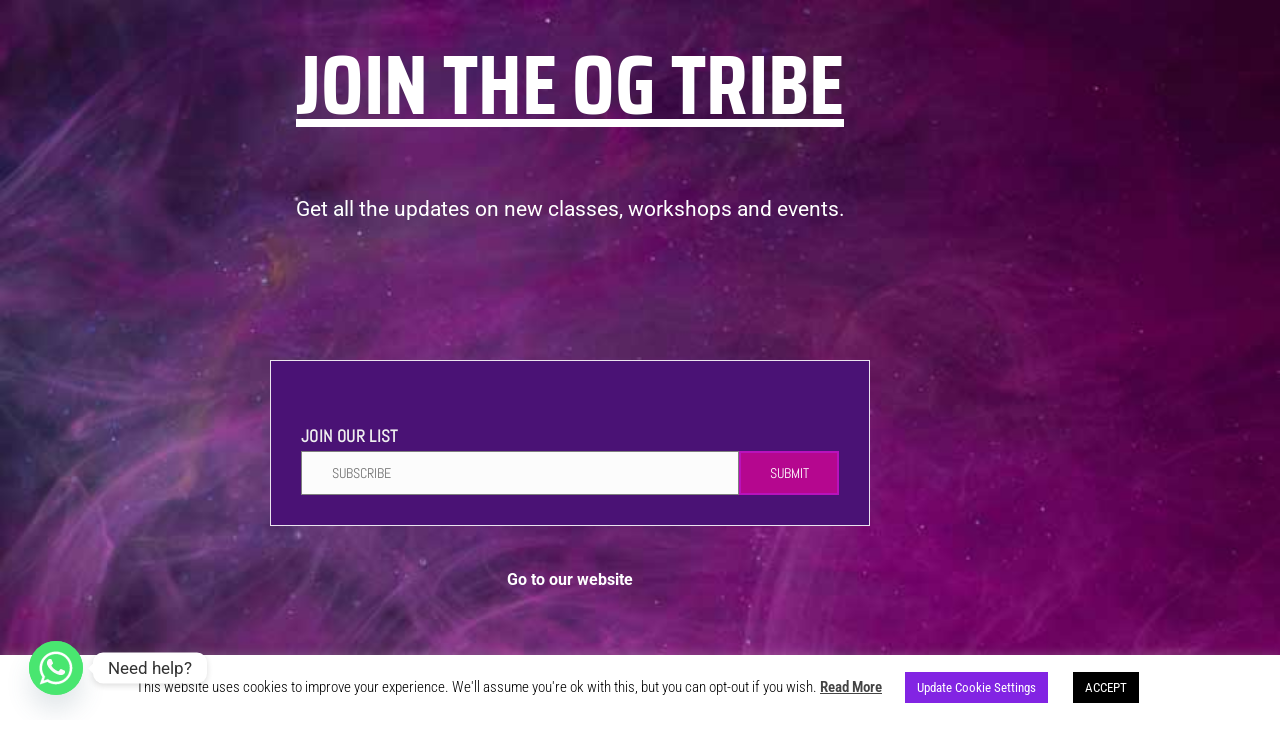

--- FILE ---
content_type: text/html; charset=UTF-8
request_url: https://overgravitygymnastics.uk/jointheogtribe/
body_size: 48268
content:
<!DOCTYPE html>
<html lang="en-GB">
<head>
	<meta charset="UTF-8">
		<title>JOINTHEOGTRIBE &#8211; OverGravity Gymnastics</title>
<meta name='robots' content='max-image-preview:large' />
<link rel='dns-prefetch' href='//fonts.googleapis.com' />
<link rel="alternate" type="application/rss+xml" title="OverGravity Gymnastics &raquo; Feed" href="https://overgravitygymnastics.uk/feed/" />
<link rel="alternate" type="application/rss+xml" title="OverGravity Gymnastics &raquo; Comments Feed" href="https://overgravitygymnastics.uk/comments/feed/" />
<link rel="alternate" title="oEmbed (JSON)" type="application/json+oembed" href="https://overgravitygymnastics.uk/wp-json/oembed/1.0/embed?url=https%3A%2F%2Fovergravitygymnastics.uk%2Fjointheogtribe%2F" />
<link rel="alternate" title="oEmbed (XML)" type="text/xml+oembed" href="https://overgravitygymnastics.uk/wp-json/oembed/1.0/embed?url=https%3A%2F%2Fovergravitygymnastics.uk%2Fjointheogtribe%2F&#038;format=xml" />
		<!-- This site uses the Google Analytics by MonsterInsights plugin v9.11.1 - Using Analytics tracking - https://www.monsterinsights.com/ -->
							<script src="//www.googletagmanager.com/gtag/js?id=G-6ZP1YJ913N"  data-cfasync="false" data-wpfc-render="false" type="text/javascript" async></script>
			<script data-cfasync="false" data-wpfc-render="false" type="text/javascript">
				var mi_version = '9.11.1';
				var mi_track_user = true;
				var mi_no_track_reason = '';
								var MonsterInsightsDefaultLocations = {"page_location":"https:\/\/overgravitygymnastics.uk\/jointheogtribe\/"};
								if ( typeof MonsterInsightsPrivacyGuardFilter === 'function' ) {
					var MonsterInsightsLocations = (typeof MonsterInsightsExcludeQuery === 'object') ? MonsterInsightsPrivacyGuardFilter( MonsterInsightsExcludeQuery ) : MonsterInsightsPrivacyGuardFilter( MonsterInsightsDefaultLocations );
				} else {
					var MonsterInsightsLocations = (typeof MonsterInsightsExcludeQuery === 'object') ? MonsterInsightsExcludeQuery : MonsterInsightsDefaultLocations;
				}

								var disableStrs = [
										'ga-disable-G-6ZP1YJ913N',
									];

				/* Function to detect opted out users */
				function __gtagTrackerIsOptedOut() {
					for (var index = 0; index < disableStrs.length; index++) {
						if (document.cookie.indexOf(disableStrs[index] + '=true') > -1) {
							return true;
						}
					}

					return false;
				}

				/* Disable tracking if the opt-out cookie exists. */
				if (__gtagTrackerIsOptedOut()) {
					for (var index = 0; index < disableStrs.length; index++) {
						window[disableStrs[index]] = true;
					}
				}

				/* Opt-out function */
				function __gtagTrackerOptout() {
					for (var index = 0; index < disableStrs.length; index++) {
						document.cookie = disableStrs[index] + '=true; expires=Thu, 31 Dec 2099 23:59:59 UTC; path=/';
						window[disableStrs[index]] = true;
					}
				}

				if ('undefined' === typeof gaOptout) {
					function gaOptout() {
						__gtagTrackerOptout();
					}
				}
								window.dataLayer = window.dataLayer || [];

				window.MonsterInsightsDualTracker = {
					helpers: {},
					trackers: {},
				};
				if (mi_track_user) {
					function __gtagDataLayer() {
						dataLayer.push(arguments);
					}

					function __gtagTracker(type, name, parameters) {
						if (!parameters) {
							parameters = {};
						}

						if (parameters.send_to) {
							__gtagDataLayer.apply(null, arguments);
							return;
						}

						if (type === 'event') {
														parameters.send_to = monsterinsights_frontend.v4_id;
							var hookName = name;
							if (typeof parameters['event_category'] !== 'undefined') {
								hookName = parameters['event_category'] + ':' + name;
							}

							if (typeof MonsterInsightsDualTracker.trackers[hookName] !== 'undefined') {
								MonsterInsightsDualTracker.trackers[hookName](parameters);
							} else {
								__gtagDataLayer('event', name, parameters);
							}
							
						} else {
							__gtagDataLayer.apply(null, arguments);
						}
					}

					__gtagTracker('js', new Date());
					__gtagTracker('set', {
						'developer_id.dZGIzZG': true,
											});
					if ( MonsterInsightsLocations.page_location ) {
						__gtagTracker('set', MonsterInsightsLocations);
					}
										__gtagTracker('config', 'G-6ZP1YJ913N', {"forceSSL":"true","link_attribution":"true"} );
										window.gtag = __gtagTracker;										(function () {
						/* https://developers.google.com/analytics/devguides/collection/analyticsjs/ */
						/* ga and __gaTracker compatibility shim. */
						var noopfn = function () {
							return null;
						};
						var newtracker = function () {
							return new Tracker();
						};
						var Tracker = function () {
							return null;
						};
						var p = Tracker.prototype;
						p.get = noopfn;
						p.set = noopfn;
						p.send = function () {
							var args = Array.prototype.slice.call(arguments);
							args.unshift('send');
							__gaTracker.apply(null, args);
						};
						var __gaTracker = function () {
							var len = arguments.length;
							if (len === 0) {
								return;
							}
							var f = arguments[len - 1];
							if (typeof f !== 'object' || f === null || typeof f.hitCallback !== 'function') {
								if ('send' === arguments[0]) {
									var hitConverted, hitObject = false, action;
									if ('event' === arguments[1]) {
										if ('undefined' !== typeof arguments[3]) {
											hitObject = {
												'eventAction': arguments[3],
												'eventCategory': arguments[2],
												'eventLabel': arguments[4],
												'value': arguments[5] ? arguments[5] : 1,
											}
										}
									}
									if ('pageview' === arguments[1]) {
										if ('undefined' !== typeof arguments[2]) {
											hitObject = {
												'eventAction': 'page_view',
												'page_path': arguments[2],
											}
										}
									}
									if (typeof arguments[2] === 'object') {
										hitObject = arguments[2];
									}
									if (typeof arguments[5] === 'object') {
										Object.assign(hitObject, arguments[5]);
									}
									if ('undefined' !== typeof arguments[1].hitType) {
										hitObject = arguments[1];
										if ('pageview' === hitObject.hitType) {
											hitObject.eventAction = 'page_view';
										}
									}
									if (hitObject) {
										action = 'timing' === arguments[1].hitType ? 'timing_complete' : hitObject.eventAction;
										hitConverted = mapArgs(hitObject);
										__gtagTracker('event', action, hitConverted);
									}
								}
								return;
							}

							function mapArgs(args) {
								var arg, hit = {};
								var gaMap = {
									'eventCategory': 'event_category',
									'eventAction': 'event_action',
									'eventLabel': 'event_label',
									'eventValue': 'event_value',
									'nonInteraction': 'non_interaction',
									'timingCategory': 'event_category',
									'timingVar': 'name',
									'timingValue': 'value',
									'timingLabel': 'event_label',
									'page': 'page_path',
									'location': 'page_location',
									'title': 'page_title',
									'referrer' : 'page_referrer',
								};
								for (arg in args) {
																		if (!(!args.hasOwnProperty(arg) || !gaMap.hasOwnProperty(arg))) {
										hit[gaMap[arg]] = args[arg];
									} else {
										hit[arg] = args[arg];
									}
								}
								return hit;
							}

							try {
								f.hitCallback();
							} catch (ex) {
							}
						};
						__gaTracker.create = newtracker;
						__gaTracker.getByName = newtracker;
						__gaTracker.getAll = function () {
							return [];
						};
						__gaTracker.remove = noopfn;
						__gaTracker.loaded = true;
						window['__gaTracker'] = __gaTracker;
					})();
									} else {
										console.log("");
					(function () {
						function __gtagTracker() {
							return null;
						}

						window['__gtagTracker'] = __gtagTracker;
						window['gtag'] = __gtagTracker;
					})();
									}
			</script>
							<!-- / Google Analytics by MonsterInsights -->
		<style id='wp-img-auto-sizes-contain-inline-css' type='text/css'>
img:is([sizes=auto i],[sizes^="auto," i]){contain-intrinsic-size:3000px 1500px}
/*# sourceURL=wp-img-auto-sizes-contain-inline-css */
</style>
<link rel='stylesheet' id='formidable-css' href='https://overgravitygymnastics.uk/wp-content/plugins/formidable/css/formidableforms.css?ver=112147' type='text/css' media='all' />
<link rel='stylesheet' id='font-awesome-5-all-css' href='https://overgravitygymnastics.uk/wp-content/plugins/elementor/assets/lib/font-awesome/css/all.min.css?ver=3.34.1' type='text/css' media='all' />
<link rel='stylesheet' id='font-awesome-4-shim-css' href='https://overgravitygymnastics.uk/wp-content/plugins/elementor/assets/lib/font-awesome/css/v4-shims.min.css?ver=3.34.1' type='text/css' media='all' />
<link rel='stylesheet' id='hfe-widgets-style-css' href='https://overgravitygymnastics.uk/wp-content/plugins/header-footer-elementor/inc/widgets-css/frontend.css?ver=2.8.1' type='text/css' media='all' />
<style id='wp-emoji-styles-inline-css' type='text/css'>

	img.wp-smiley, img.emoji {
		display: inline !important;
		border: none !important;
		box-shadow: none !important;
		height: 1em !important;
		width: 1em !important;
		margin: 0 0.07em !important;
		vertical-align: -0.1em !important;
		background: none !important;
		padding: 0 !important;
	}
/*# sourceURL=wp-emoji-styles-inline-css */
</style>
<style id='classic-theme-styles-inline-css' type='text/css'>
/*! This file is auto-generated */
.wp-block-button__link{color:#fff;background-color:#32373c;border-radius:9999px;box-shadow:none;text-decoration:none;padding:calc(.667em + 2px) calc(1.333em + 2px);font-size:1.125em}.wp-block-file__button{background:#32373c;color:#fff;text-decoration:none}
/*# sourceURL=/wp-includes/css/classic-themes.min.css */
</style>
<link rel='stylesheet' id='html5-player-vimeo-style-css' href='https://overgravitygymnastics.uk/wp-content/plugins/html5-video-player/build/blocks/view.css?ver=6.9' type='text/css' media='all' />
<style id='global-styles-inline-css' type='text/css'>
:root{--wp--preset--aspect-ratio--square: 1;--wp--preset--aspect-ratio--4-3: 4/3;--wp--preset--aspect-ratio--3-4: 3/4;--wp--preset--aspect-ratio--3-2: 3/2;--wp--preset--aspect-ratio--2-3: 2/3;--wp--preset--aspect-ratio--16-9: 16/9;--wp--preset--aspect-ratio--9-16: 9/16;--wp--preset--color--black: #000000;--wp--preset--color--cyan-bluish-gray: #abb8c3;--wp--preset--color--white: #ffffff;--wp--preset--color--pale-pink: #f78da7;--wp--preset--color--vivid-red: #cf2e2e;--wp--preset--color--luminous-vivid-orange: #ff6900;--wp--preset--color--luminous-vivid-amber: #fcb900;--wp--preset--color--light-green-cyan: #7bdcb5;--wp--preset--color--vivid-green-cyan: #00d084;--wp--preset--color--pale-cyan-blue: #8ed1fc;--wp--preset--color--vivid-cyan-blue: #0693e3;--wp--preset--color--vivid-purple: #9b51e0;--wp--preset--gradient--vivid-cyan-blue-to-vivid-purple: linear-gradient(135deg,rgb(6,147,227) 0%,rgb(155,81,224) 100%);--wp--preset--gradient--light-green-cyan-to-vivid-green-cyan: linear-gradient(135deg,rgb(122,220,180) 0%,rgb(0,208,130) 100%);--wp--preset--gradient--luminous-vivid-amber-to-luminous-vivid-orange: linear-gradient(135deg,rgb(252,185,0) 0%,rgb(255,105,0) 100%);--wp--preset--gradient--luminous-vivid-orange-to-vivid-red: linear-gradient(135deg,rgb(255,105,0) 0%,rgb(207,46,46) 100%);--wp--preset--gradient--very-light-gray-to-cyan-bluish-gray: linear-gradient(135deg,rgb(238,238,238) 0%,rgb(169,184,195) 100%);--wp--preset--gradient--cool-to-warm-spectrum: linear-gradient(135deg,rgb(74,234,220) 0%,rgb(151,120,209) 20%,rgb(207,42,186) 40%,rgb(238,44,130) 60%,rgb(251,105,98) 80%,rgb(254,248,76) 100%);--wp--preset--gradient--blush-light-purple: linear-gradient(135deg,rgb(255,206,236) 0%,rgb(152,150,240) 100%);--wp--preset--gradient--blush-bordeaux: linear-gradient(135deg,rgb(254,205,165) 0%,rgb(254,45,45) 50%,rgb(107,0,62) 100%);--wp--preset--gradient--luminous-dusk: linear-gradient(135deg,rgb(255,203,112) 0%,rgb(199,81,192) 50%,rgb(65,88,208) 100%);--wp--preset--gradient--pale-ocean: linear-gradient(135deg,rgb(255,245,203) 0%,rgb(182,227,212) 50%,rgb(51,167,181) 100%);--wp--preset--gradient--electric-grass: linear-gradient(135deg,rgb(202,248,128) 0%,rgb(113,206,126) 100%);--wp--preset--gradient--midnight: linear-gradient(135deg,rgb(2,3,129) 0%,rgb(40,116,252) 100%);--wp--preset--font-size--small: 13px;--wp--preset--font-size--medium: 20px;--wp--preset--font-size--large: 36px;--wp--preset--font-size--x-large: 42px;--wp--preset--spacing--20: 0.44rem;--wp--preset--spacing--30: 0.67rem;--wp--preset--spacing--40: 1rem;--wp--preset--spacing--50: 1.5rem;--wp--preset--spacing--60: 2.25rem;--wp--preset--spacing--70: 3.38rem;--wp--preset--spacing--80: 5.06rem;--wp--preset--shadow--natural: 6px 6px 9px rgba(0, 0, 0, 0.2);--wp--preset--shadow--deep: 12px 12px 50px rgba(0, 0, 0, 0.4);--wp--preset--shadow--sharp: 6px 6px 0px rgba(0, 0, 0, 0.2);--wp--preset--shadow--outlined: 6px 6px 0px -3px rgb(255, 255, 255), 6px 6px rgb(0, 0, 0);--wp--preset--shadow--crisp: 6px 6px 0px rgb(0, 0, 0);}:where(.is-layout-flex){gap: 0.5em;}:where(.is-layout-grid){gap: 0.5em;}body .is-layout-flex{display: flex;}.is-layout-flex{flex-wrap: wrap;align-items: center;}.is-layout-flex > :is(*, div){margin: 0;}body .is-layout-grid{display: grid;}.is-layout-grid > :is(*, div){margin: 0;}:where(.wp-block-columns.is-layout-flex){gap: 2em;}:where(.wp-block-columns.is-layout-grid){gap: 2em;}:where(.wp-block-post-template.is-layout-flex){gap: 1.25em;}:where(.wp-block-post-template.is-layout-grid){gap: 1.25em;}.has-black-color{color: var(--wp--preset--color--black) !important;}.has-cyan-bluish-gray-color{color: var(--wp--preset--color--cyan-bluish-gray) !important;}.has-white-color{color: var(--wp--preset--color--white) !important;}.has-pale-pink-color{color: var(--wp--preset--color--pale-pink) !important;}.has-vivid-red-color{color: var(--wp--preset--color--vivid-red) !important;}.has-luminous-vivid-orange-color{color: var(--wp--preset--color--luminous-vivid-orange) !important;}.has-luminous-vivid-amber-color{color: var(--wp--preset--color--luminous-vivid-amber) !important;}.has-light-green-cyan-color{color: var(--wp--preset--color--light-green-cyan) !important;}.has-vivid-green-cyan-color{color: var(--wp--preset--color--vivid-green-cyan) !important;}.has-pale-cyan-blue-color{color: var(--wp--preset--color--pale-cyan-blue) !important;}.has-vivid-cyan-blue-color{color: var(--wp--preset--color--vivid-cyan-blue) !important;}.has-vivid-purple-color{color: var(--wp--preset--color--vivid-purple) !important;}.has-black-background-color{background-color: var(--wp--preset--color--black) !important;}.has-cyan-bluish-gray-background-color{background-color: var(--wp--preset--color--cyan-bluish-gray) !important;}.has-white-background-color{background-color: var(--wp--preset--color--white) !important;}.has-pale-pink-background-color{background-color: var(--wp--preset--color--pale-pink) !important;}.has-vivid-red-background-color{background-color: var(--wp--preset--color--vivid-red) !important;}.has-luminous-vivid-orange-background-color{background-color: var(--wp--preset--color--luminous-vivid-orange) !important;}.has-luminous-vivid-amber-background-color{background-color: var(--wp--preset--color--luminous-vivid-amber) !important;}.has-light-green-cyan-background-color{background-color: var(--wp--preset--color--light-green-cyan) !important;}.has-vivid-green-cyan-background-color{background-color: var(--wp--preset--color--vivid-green-cyan) !important;}.has-pale-cyan-blue-background-color{background-color: var(--wp--preset--color--pale-cyan-blue) !important;}.has-vivid-cyan-blue-background-color{background-color: var(--wp--preset--color--vivid-cyan-blue) !important;}.has-vivid-purple-background-color{background-color: var(--wp--preset--color--vivid-purple) !important;}.has-black-border-color{border-color: var(--wp--preset--color--black) !important;}.has-cyan-bluish-gray-border-color{border-color: var(--wp--preset--color--cyan-bluish-gray) !important;}.has-white-border-color{border-color: var(--wp--preset--color--white) !important;}.has-pale-pink-border-color{border-color: var(--wp--preset--color--pale-pink) !important;}.has-vivid-red-border-color{border-color: var(--wp--preset--color--vivid-red) !important;}.has-luminous-vivid-orange-border-color{border-color: var(--wp--preset--color--luminous-vivid-orange) !important;}.has-luminous-vivid-amber-border-color{border-color: var(--wp--preset--color--luminous-vivid-amber) !important;}.has-light-green-cyan-border-color{border-color: var(--wp--preset--color--light-green-cyan) !important;}.has-vivid-green-cyan-border-color{border-color: var(--wp--preset--color--vivid-green-cyan) !important;}.has-pale-cyan-blue-border-color{border-color: var(--wp--preset--color--pale-cyan-blue) !important;}.has-vivid-cyan-blue-border-color{border-color: var(--wp--preset--color--vivid-cyan-blue) !important;}.has-vivid-purple-border-color{border-color: var(--wp--preset--color--vivid-purple) !important;}.has-vivid-cyan-blue-to-vivid-purple-gradient-background{background: var(--wp--preset--gradient--vivid-cyan-blue-to-vivid-purple) !important;}.has-light-green-cyan-to-vivid-green-cyan-gradient-background{background: var(--wp--preset--gradient--light-green-cyan-to-vivid-green-cyan) !important;}.has-luminous-vivid-amber-to-luminous-vivid-orange-gradient-background{background: var(--wp--preset--gradient--luminous-vivid-amber-to-luminous-vivid-orange) !important;}.has-luminous-vivid-orange-to-vivid-red-gradient-background{background: var(--wp--preset--gradient--luminous-vivid-orange-to-vivid-red) !important;}.has-very-light-gray-to-cyan-bluish-gray-gradient-background{background: var(--wp--preset--gradient--very-light-gray-to-cyan-bluish-gray) !important;}.has-cool-to-warm-spectrum-gradient-background{background: var(--wp--preset--gradient--cool-to-warm-spectrum) !important;}.has-blush-light-purple-gradient-background{background: var(--wp--preset--gradient--blush-light-purple) !important;}.has-blush-bordeaux-gradient-background{background: var(--wp--preset--gradient--blush-bordeaux) !important;}.has-luminous-dusk-gradient-background{background: var(--wp--preset--gradient--luminous-dusk) !important;}.has-pale-ocean-gradient-background{background: var(--wp--preset--gradient--pale-ocean) !important;}.has-electric-grass-gradient-background{background: var(--wp--preset--gradient--electric-grass) !important;}.has-midnight-gradient-background{background: var(--wp--preset--gradient--midnight) !important;}.has-small-font-size{font-size: var(--wp--preset--font-size--small) !important;}.has-medium-font-size{font-size: var(--wp--preset--font-size--medium) !important;}.has-large-font-size{font-size: var(--wp--preset--font-size--large) !important;}.has-x-large-font-size{font-size: var(--wp--preset--font-size--x-large) !important;}
:where(.wp-block-post-template.is-layout-flex){gap: 1.25em;}:where(.wp-block-post-template.is-layout-grid){gap: 1.25em;}
:where(.wp-block-term-template.is-layout-flex){gap: 1.25em;}:where(.wp-block-term-template.is-layout-grid){gap: 1.25em;}
:where(.wp-block-columns.is-layout-flex){gap: 2em;}:where(.wp-block-columns.is-layout-grid){gap: 2em;}
:root :where(.wp-block-pullquote){font-size: 1.5em;line-height: 1.6;}
/*# sourceURL=global-styles-inline-css */
</style>
<link rel='stylesheet' id='cookie-law-info-css' href='https://overgravitygymnastics.uk/wp-content/plugins/cookie-law-info/legacy/public/css/cookie-law-info-public.css?ver=3.3.9.1' type='text/css' media='all' />
<link rel='stylesheet' id='cookie-law-info-gdpr-css' href='https://overgravitygymnastics.uk/wp-content/plugins/cookie-law-info/legacy/public/css/cookie-law-info-gdpr.css?ver=3.3.9.1' type='text/css' media='all' />
<link rel='stylesheet' id='hfe-style-css' href='https://overgravitygymnastics.uk/wp-content/plugins/header-footer-elementor/assets/css/header-footer-elementor.css?ver=2.8.1' type='text/css' media='all' />
<link rel='stylesheet' id='elementor-icons-css' href='https://overgravitygymnastics.uk/wp-content/plugins/elementor/assets/lib/eicons/css/elementor-icons.min.css?ver=5.45.0' type='text/css' media='all' />
<link rel='stylesheet' id='elementor-frontend-css' href='https://overgravitygymnastics.uk/wp-content/plugins/elementor/assets/css/frontend.min.css?ver=3.34.1' type='text/css' media='all' />
<style id='elementor-frontend-inline-css' type='text/css'>
.elementor-kit-7735{--e-global-color-primary:#44029F;--e-global-color-secondary:#44029F;--e-global-color-text:#7A7A7A;--e-global-color-accent:#61CE70;--e-global-color-65a0e9d3:#461366;--e-global-color-4859b27c:#23A455;--e-global-color-7add45cd:#000;--e-global-color-3e863843:#FFF;--e-global-color-c79135f:#000000;--e-global-typography-primary-font-family:"Anton";--e-global-typography-primary-font-weight:300;--e-global-typography-secondary-font-family:"Anton";--e-global-typography-secondary-font-weight:200;--e-global-typography-text-font-family:"Roboto";--e-global-typography-text-font-weight:400;--e-global-typography-accent-font-family:"Roboto";--e-global-typography-accent-font-weight:500;}.elementor-kit-7735 a{color:#B2B2B2;}.elementor-kit-7735 a:hover{color:#6E16A2;}.elementor-kit-7735 h1{font-family:"Anton", Sans-serif;}.elementor-kit-7735 h2{font-family:"Anton", Sans-serif;}.elementor-kit-7735 h3{font-family:"Anton", Sans-serif;}.elementor-kit-7735 h5{font-family:"Anton", Sans-serif;}.elementor-kit-7735 h6{font-family:"Anton", Sans-serif;}.elementor-section.elementor-section-boxed > .elementor-container{max-width:1140px;}.e-con{--container-max-width:1140px;}{}h1.entry-title{display:var(--page-title-display);}@media(max-width:1024px){.elementor-section.elementor-section-boxed > .elementor-container{max-width:1024px;}.e-con{--container-max-width:1024px;}}@media(max-width:767px){.elementor-section.elementor-section-boxed > .elementor-container{max-width:767px;}.e-con{--container-max-width:767px;}}
.elementor-14697 .elementor-element.elementor-element-d9b1bce:not(.elementor-motion-effects-element-type-background), .elementor-14697 .elementor-element.elementor-element-d9b1bce > .elementor-motion-effects-container > .elementor-motion-effects-layer{background-image:url("https://overgravitygymnastics.uk/wp-content/uploads/2023/04/website-background.jpg");background-repeat:no-repeat;background-size:cover;}.elementor-14697 .elementor-element.elementor-element-d9b1bce{transition:background 0.3s, border 0.3s, border-radius 0.3s, box-shadow 0.3s;}.elementor-14697 .elementor-element.elementor-element-d9b1bce > .elementor-background-overlay{transition:background 0.3s, border-radius 0.3s, opacity 0.3s;}.elementor-widget-text-editor{font-family:var( --e-global-typography-text-font-family ), Sans-serif;font-weight:var( --e-global-typography-text-font-weight );color:var( --e-global-color-text );}.elementor-widget-text-editor.elementor-drop-cap-view-stacked .elementor-drop-cap{background-color:var( --e-global-color-primary );}.elementor-widget-text-editor.elementor-drop-cap-view-framed .elementor-drop-cap, .elementor-widget-text-editor.elementor-drop-cap-view-default .elementor-drop-cap{color:var( --e-global-color-primary );border-color:var( --e-global-color-primary );}.elementor-14697 .elementor-element.elementor-element-20f838d{text-align:center;font-family:"Saira Condensed", Sans-serif;font-size:84px;font-weight:400;text-decoration:underline;color:#FFFFFF;}.elementor-14697 .elementor-element.elementor-element-bd49026{text-align:center;font-family:"Roboto", Sans-serif;font-size:21px;font-weight:400;color:#FFFFFF;}.elementor-14697 .elementor-element.elementor-element-6ab44d1 > .elementor-widget-container{margin:70px 0px 20px 0px;padding:0px 0px 0px 0px;}.elementor-14697 .elementor-element.elementor-element-6ab44d1{color:#7A7A7A;}.elementor-14697 .elementor-element.elementor-element-39ca47e > .elementor-widget-container{margin:0px 0px 500px 0px;}.elementor-14697 .elementor-element.elementor-element-39ca47e{text-align:center;text-shadow:0px 0px 10px rgba(255, 255, 255, 0.06);color:#FFFFFF;}@media(max-width:767px){.elementor-14697 .elementor-element.elementor-element-d9b1bce:not(.elementor-motion-effects-element-type-background), .elementor-14697 .elementor-element.elementor-element-d9b1bce > .elementor-motion-effects-container > .elementor-motion-effects-layer{background-image:url("https://overgravitygymnastics.uk/wp-content/uploads/2023/04/website-background.jpg");}.elementor-14697 .elementor-element.elementor-element-20f838d > .elementor-widget-container{margin:20px 0px 0px 0px;}.elementor-14697 .elementor-element.elementor-element-20f838d{font-size:36px;}.elementor-14697 .elementor-element.elementor-element-bd49026{text-align:center;font-size:18px;}.elementor-14697 .elementor-element.elementor-element-6ab44d1 > .elementor-widget-container{margin:1px 0px 0px 0px;}}
.elementor-9926 .elementor-element.elementor-element-aeebc84 > .elementor-container{max-width:1176px;}.elementor-9926 .elementor-element.elementor-element-aeebc84{box-shadow:0px 0px 10px 0px rgba(0,0,0,0.5);}.elementor-widget-image .widget-image-caption{color:var( --e-global-color-text );font-family:var( --e-global-typography-text-font-family ), Sans-serif;font-weight:var( --e-global-typography-text-font-weight );}.elementor-widget-navigation-menu .menu-item a.hfe-menu-item.elementor-button{background-color:var( --e-global-color-accent );font-family:var( --e-global-typography-accent-font-family ), Sans-serif;font-weight:var( --e-global-typography-accent-font-weight );}.elementor-widget-navigation-menu .menu-item a.hfe-menu-item.elementor-button:hover{background-color:var( --e-global-color-accent );}.elementor-widget-navigation-menu a.hfe-menu-item, .elementor-widget-navigation-menu a.hfe-sub-menu-item{font-family:var( --e-global-typography-primary-font-family ), Sans-serif;font-weight:var( --e-global-typography-primary-font-weight );}.elementor-widget-navigation-menu .menu-item a.hfe-menu-item, .elementor-widget-navigation-menu .sub-menu a.hfe-sub-menu-item{color:var( --e-global-color-text );}.elementor-widget-navigation-menu .menu-item a.hfe-menu-item:hover,
								.elementor-widget-navigation-menu .sub-menu a.hfe-sub-menu-item:hover,
								.elementor-widget-navigation-menu .menu-item.current-menu-item a.hfe-menu-item,
								.elementor-widget-navigation-menu .menu-item a.hfe-menu-item.highlighted,
								.elementor-widget-navigation-menu .menu-item a.hfe-menu-item:focus{color:var( --e-global-color-accent );}.elementor-widget-navigation-menu .hfe-nav-menu-layout:not(.hfe-pointer__framed) .menu-item.parent a.hfe-menu-item:before,
								.elementor-widget-navigation-menu .hfe-nav-menu-layout:not(.hfe-pointer__framed) .menu-item.parent a.hfe-menu-item:after{background-color:var( --e-global-color-accent );}.elementor-widget-navigation-menu .hfe-nav-menu-layout:not(.hfe-pointer__framed) .menu-item.parent .sub-menu .hfe-has-submenu-container a:after{background-color:var( --e-global-color-accent );}.elementor-widget-navigation-menu .hfe-pointer__framed .menu-item.parent a.hfe-menu-item:before,
								.elementor-widget-navigation-menu .hfe-pointer__framed .menu-item.parent a.hfe-menu-item:after{border-color:var( --e-global-color-accent );}
							.elementor-widget-navigation-menu .sub-menu li a.hfe-sub-menu-item,
							.elementor-widget-navigation-menu nav.hfe-dropdown li a.hfe-sub-menu-item,
							.elementor-widget-navigation-menu nav.hfe-dropdown li a.hfe-menu-item,
							.elementor-widget-navigation-menu nav.hfe-dropdown-expandible li a.hfe-menu-item,
							.elementor-widget-navigation-menu nav.hfe-dropdown-expandible li a.hfe-sub-menu-item{font-family:var( --e-global-typography-accent-font-family ), Sans-serif;font-weight:var( --e-global-typography-accent-font-weight );}.elementor-9926 .elementor-element.elementor-element-55b6e7e .menu-item a.hfe-menu-item{padding-left:15px;padding-right:15px;}.elementor-9926 .elementor-element.elementor-element-55b6e7e .menu-item a.hfe-sub-menu-item{padding-left:calc( 15px + 20px );padding-right:15px;}.elementor-9926 .elementor-element.elementor-element-55b6e7e .hfe-nav-menu__layout-vertical .menu-item ul ul a.hfe-sub-menu-item{padding-left:calc( 15px + 40px );padding-right:15px;}.elementor-9926 .elementor-element.elementor-element-55b6e7e .hfe-nav-menu__layout-vertical .menu-item ul ul ul a.hfe-sub-menu-item{padding-left:calc( 15px + 60px );padding-right:15px;}.elementor-9926 .elementor-element.elementor-element-55b6e7e .hfe-nav-menu__layout-vertical .menu-item ul ul ul ul a.hfe-sub-menu-item{padding-left:calc( 15px + 80px );padding-right:15px;}.elementor-9926 .elementor-element.elementor-element-55b6e7e .menu-item a.hfe-menu-item, .elementor-9926 .elementor-element.elementor-element-55b6e7e .menu-item a.hfe-sub-menu-item{padding-top:15px;padding-bottom:15px;}.elementor-9926 .elementor-element.elementor-element-55b6e7e ul.sub-menu{width:220px;}.elementor-9926 .elementor-element.elementor-element-55b6e7e .sub-menu a.hfe-sub-menu-item,
						 .elementor-9926 .elementor-element.elementor-element-55b6e7e nav.hfe-dropdown li a.hfe-menu-item,
						 .elementor-9926 .elementor-element.elementor-element-55b6e7e nav.hfe-dropdown li a.hfe-sub-menu-item,
						 .elementor-9926 .elementor-element.elementor-element-55b6e7e nav.hfe-dropdown-expandible li a.hfe-menu-item,
						 .elementor-9926 .elementor-element.elementor-element-55b6e7e nav.hfe-dropdown-expandible li a.hfe-sub-menu-item{padding-top:15px;padding-bottom:15px;}.elementor-9926 .elementor-element.elementor-element-55b6e7e > .elementor-widget-container{margin:15px 0px 0px 0px;}.elementor-9926 .elementor-element.elementor-element-55b6e7e .hfe-nav-menu__toggle{margin-left:auto;}.elementor-9926 .elementor-element.elementor-element-55b6e7e a.hfe-menu-item, .elementor-9926 .elementor-element.elementor-element-55b6e7e a.hfe-sub-menu-item{font-family:"Roboto Condensed", Sans-serif;font-weight:500;text-transform:uppercase;}.elementor-9926 .elementor-element.elementor-element-55b6e7e .menu-item a.hfe-menu-item:hover,
								.elementor-9926 .elementor-element.elementor-element-55b6e7e .sub-menu a.hfe-sub-menu-item:hover,
								.elementor-9926 .elementor-element.elementor-element-55b6e7e .menu-item.current-menu-item a.hfe-menu-item,
								.elementor-9926 .elementor-element.elementor-element-55b6e7e .menu-item a.hfe-menu-item.highlighted,
								.elementor-9926 .elementor-element.elementor-element-55b6e7e .menu-item a.hfe-menu-item:focus{color:#9F1693;}.elementor-9926 .elementor-element.elementor-element-55b6e7e .sub-menu,
								.elementor-9926 .elementor-element.elementor-element-55b6e7e nav.hfe-dropdown,
								.elementor-9926 .elementor-element.elementor-element-55b6e7e nav.hfe-dropdown-expandible,
								.elementor-9926 .elementor-element.elementor-element-55b6e7e nav.hfe-dropdown .menu-item a.hfe-menu-item,
								.elementor-9926 .elementor-element.elementor-element-55b6e7e nav.hfe-dropdown .menu-item a.hfe-sub-menu-item{background-color:#fff;}.elementor-9926 .elementor-element.elementor-element-55b6e7e .hfe-nav-menu .sub-menu,
								.elementor-9926 .elementor-element.elementor-element-55b6e7e nav.hfe-dropdown,
						 		.elementor-9926 .elementor-element.elementor-element-55b6e7e nav.hfe-dropdown-expandible{box-shadow:0px 5px 6px -2px rgba(0,0,0,0.5);}.elementor-9926 .elementor-element.elementor-element-55b6e7e .sub-menu li.menu-item:not(:last-child),
						.elementor-9926 .elementor-element.elementor-element-55b6e7e nav.hfe-dropdown li.menu-item:not(:last-child),
						.elementor-9926 .elementor-element.elementor-element-55b6e7e nav.hfe-dropdown-expandible li.menu-item:not(:last-child){border-bottom-style:solid;border-bottom-color:#EDEDED;border-bottom-width:1px;}@media(max-width:767px){.elementor-9926 .elementor-element.elementor-element-aaaf2be{width:40%;}.elementor-9926 .elementor-element.elementor-element-4be3549{width:60%;}.elementor-9926 .elementor-element.elementor-element-55b6e7e .hfe-nav-menu-icon{border-width:0px;padding:0.35em;border-radius:0px;}.elementor-9926 .elementor-element.elementor-element-55b6e7e > .elementor-widget-container{margin:10px 0px 0px 0px;}}@media(min-width:768px){.elementor-9926 .elementor-element.elementor-element-aaaf2be{width:18.245%;}.elementor-9926 .elementor-element.elementor-element-4be3549{width:81.755%;}}
.elementor-11905 .elementor-element.elementor-element-f2b46fd:not(.elementor-motion-effects-element-type-background), .elementor-11905 .elementor-element.elementor-element-f2b46fd > .elementor-motion-effects-container > .elementor-motion-effects-layer{background-color:transparent;background-image:linear-gradient(180deg, #5806CA 0%, #7F00FF 100%);}.elementor-11905 .elementor-element.elementor-element-f2b46fd{transition:background 0.3s, border 0.3s, border-radius 0.3s, box-shadow 0.3s;}.elementor-11905 .elementor-element.elementor-element-f2b46fd > .elementor-background-overlay{transition:background 0.3s, border-radius 0.3s, opacity 0.3s;}.elementor-widget-text-editor{font-family:var( --e-global-typography-text-font-family ), Sans-serif;font-weight:var( --e-global-typography-text-font-weight );color:var( --e-global-color-text );}.elementor-widget-text-editor.elementor-drop-cap-view-stacked .elementor-drop-cap{background-color:var( --e-global-color-primary );}.elementor-widget-text-editor.elementor-drop-cap-view-framed .elementor-drop-cap, .elementor-widget-text-editor.elementor-drop-cap-view-default .elementor-drop-cap{color:var( --e-global-color-primary );border-color:var( --e-global-color-primary );}.elementor-11905 .elementor-element.elementor-element-f018e05 > .elementor-widget-container{margin:10px 0px 10px 0px;}.elementor-11905 .elementor-element.elementor-element-f018e05{text-align:center;color:#FFFFFF;}
/*# sourceURL=elementor-frontend-inline-css */
</style>
<link rel='stylesheet' id='elb-global-styles-css' href='https://overgravitygymnastics.uk/wp-content/plugins/booster-for-elementor/assets/css/global.min.css?ver=1.4.9' type='text/css' media='all' />
<link rel='stylesheet' id='she-header-style-css' href='https://overgravitygymnastics.uk/wp-content/plugins/sticky-header-effects-for-elementor/assets/css/she-header-style.css?ver=2.1.6' type='text/css' media='all' />
<link rel='stylesheet' id='megamenu-css' href='https://overgravitygymnastics.uk/wp-content/uploads/maxmegamenu/style.css?ver=448dd2' type='text/css' media='all' />
<link rel='stylesheet' id='dashicons-css' href='https://overgravitygymnastics.uk/wp-includes/css/dashicons.min.css?ver=6.9' type='text/css' media='all' />
<link rel='stylesheet' id='cute-alert-css' href='https://overgravitygymnastics.uk/wp-content/plugins/metform/public/assets/lib/cute-alert/style.css?ver=4.1.0' type='text/css' media='all' />
<link rel='stylesheet' id='text-editor-style-css' href='https://overgravitygymnastics.uk/wp-content/plugins/metform/public/assets/css/text-editor.css?ver=4.1.0' type='text/css' media='all' />
<link rel='stylesheet' id='bulk-fonts-css' href='https://fonts.googleapis.com/css?family=Roboto+Condensed%3A300%2C300i%2C400%2C400i%2C600%2C600i%2C800%2C800i&#038;subset=latin%2Clatin-ext' type='text/css' media='all' />
<link rel='stylesheet' id='bootstrap-css' href='https://overgravitygymnastics.uk/wp-content/themes/bulk/css/bootstrap.css?ver=3.3.7' type='text/css' media='all' />
<link rel='stylesheet' id='bulk-stylesheet-css' href='https://overgravitygymnastics.uk/wp-content/themes/bulk/style.css?ver=6.9' type='text/css' media='all' />
<link rel='stylesheet' id='font-awesome-css' href='https://overgravitygymnastics.uk/wp-content/plugins/elementor/assets/lib/font-awesome/css/font-awesome.min.css?ver=4.7.0' type='text/css' media='all' />
<link rel='stylesheet' id='chaty-front-css-css' href='https://overgravitygymnastics.uk/wp-content/plugins/chaty/css/chaty-front.min.css?ver=3.5.11664231240' type='text/css' media='all' />
<link rel='stylesheet' id='hfe-elementor-icons-css' href='https://overgravitygymnastics.uk/wp-content/plugins/elementor/assets/lib/eicons/css/elementor-icons.min.css?ver=5.34.0' type='text/css' media='all' />
<link rel='stylesheet' id='hfe-icons-list-css' href='https://overgravitygymnastics.uk/wp-content/plugins/elementor/assets/css/widget-icon-list.min.css?ver=3.24.3' type='text/css' media='all' />
<link rel='stylesheet' id='hfe-social-icons-css' href='https://overgravitygymnastics.uk/wp-content/plugins/elementor/assets/css/widget-social-icons.min.css?ver=3.24.0' type='text/css' media='all' />
<link rel='stylesheet' id='hfe-social-share-icons-brands-css' href='https://overgravitygymnastics.uk/wp-content/plugins/elementor/assets/lib/font-awesome/css/brands.css?ver=5.15.3' type='text/css' media='all' />
<link rel='stylesheet' id='hfe-social-share-icons-fontawesome-css' href='https://overgravitygymnastics.uk/wp-content/plugins/elementor/assets/lib/font-awesome/css/fontawesome.css?ver=5.15.3' type='text/css' media='all' />
<link rel='stylesheet' id='hfe-nav-menu-icons-css' href='https://overgravitygymnastics.uk/wp-content/plugins/elementor/assets/lib/font-awesome/css/solid.css?ver=5.15.3' type='text/css' media='all' />
<link rel='stylesheet' id='ekit-widget-styles-css' href='https://overgravitygymnastics.uk/wp-content/plugins/elementskit-lite/widgets/init/assets/css/widget-styles.css?ver=3.7.8' type='text/css' media='all' />
<link rel='stylesheet' id='ekit-responsive-css' href='https://overgravitygymnastics.uk/wp-content/plugins/elementskit-lite/widgets/init/assets/css/responsive.css?ver=3.7.8' type='text/css' media='all' />
<link rel='stylesheet' id='wpr-text-animations-css-css' href='https://overgravitygymnastics.uk/wp-content/plugins/royal-elementor-addons/assets/css/lib/animations/text-animations.min.css?ver=1.7.1045' type='text/css' media='all' />
<link rel='stylesheet' id='wpr-addons-css-css' href='https://overgravitygymnastics.uk/wp-content/plugins/royal-elementor-addons/assets/css/frontend.min.css?ver=1.7.1045' type='text/css' media='all' />
<link rel='stylesheet' id='elementor-gf-local-anton-css' href='https://overgravitygymnastics.uk/wp-content/uploads/elementor/google-fonts/css/anton.css?ver=1742260937' type='text/css' media='all' />
<link rel='stylesheet' id='elementor-gf-local-roboto-css' href='https://overgravitygymnastics.uk/wp-content/uploads/elementor/google-fonts/css/roboto.css?ver=1742260935' type='text/css' media='all' />
<link rel='stylesheet' id='elementor-gf-local-sairacondensed-css' href='https://overgravitygymnastics.uk/wp-content/uploads/elementor/google-fonts/css/sairacondensed.css?ver=1742260960' type='text/css' media='all' />
<link rel='stylesheet' id='elementor-gf-local-robotocondensed-css' href='https://overgravitygymnastics.uk/wp-content/uploads/elementor/google-fonts/css/robotocondensed.css?ver=1742261037' type='text/css' media='all' />
<script type="text/javascript" data-cfasync="false" src="https://overgravitygymnastics.uk/wp-includes/js/jquery/jquery.min.js?ver=3.7.1" id="jquery-core-js"></script>
<script type="text/javascript" data-cfasync="false" src="https://overgravitygymnastics.uk/wp-includes/js/jquery/jquery-migrate.min.js?ver=3.4.1" id="jquery-migrate-js"></script>
<script type="text/javascript" id="jquery-js-after">
/* <![CDATA[ */
!function($){"use strict";$(document).ready(function(){$(this).scrollTop()>100&&$(".hfe-scroll-to-top-wrap").removeClass("hfe-scroll-to-top-hide"),$(window).scroll(function(){$(this).scrollTop()<100?$(".hfe-scroll-to-top-wrap").fadeOut(300):$(".hfe-scroll-to-top-wrap").fadeIn(300)}),$(".hfe-scroll-to-top-wrap").on("click",function(){$("html, body").animate({scrollTop:0},300);return!1})})}(jQuery);
!function($){'use strict';$(document).ready(function(){var bar=$('.hfe-reading-progress-bar');if(!bar.length)return;$(window).on('scroll',function(){var s=$(window).scrollTop(),d=$(document).height()-$(window).height(),p=d? s/d*100:0;bar.css('width',p+'%')});});}(jQuery);
//# sourceURL=jquery-js-after
/* ]]> */
</script>
<script type="text/javascript" id="mo2fa_elementor_script-js-extra">
/* <![CDATA[ */
var my_ajax_object = {"ajax_url":"https://overgravitygymnastics.uk/login/","nonce":"bc47c1e626","mo2f_login_option":"0","mo2f_enable_login_with_2nd_factor":""};
//# sourceURL=mo2fa_elementor_script-js-extra
/* ]]> */
</script>
<script type="text/javascript" src="https://overgravitygymnastics.uk/wp-content/plugins/miniorange-2-factor-authentication/includes/js/mo2fa_elementor.min.js?ver=6.2.2" id="mo2fa_elementor_script-js"></script>
<script type="text/javascript" src="https://overgravitygymnastics.uk/wp-content/plugins/elementor/assets/lib/font-awesome/js/v4-shims.min.js?ver=3.34.1" id="font-awesome-4-shim-js"></script>
<script type="text/javascript" src="https://overgravitygymnastics.uk/wp-content/plugins/google-analytics-for-wordpress/assets/js/frontend-gtag.min.js?ver=9.11.1" id="monsterinsights-frontend-script-js" async="async" data-wp-strategy="async"></script>
<script data-cfasync="false" data-wpfc-render="false" type="text/javascript" id='monsterinsights-frontend-script-js-extra'>/* <![CDATA[ */
var monsterinsights_frontend = {"js_events_tracking":"true","download_extensions":"doc,pdf,ppt,zip,xls,docx,pptx,xlsx","inbound_paths":"[{\"path\":\"\\\/go\\\/\",\"label\":\"affiliate\"},{\"path\":\"\\\/recommend\\\/\",\"label\":\"affiliate\"}]","home_url":"https:\/\/overgravitygymnastics.uk","hash_tracking":"false","v4_id":"G-6ZP1YJ913N"};/* ]]> */
</script>
<script type="text/javascript" id="cookie-law-info-js-extra">
/* <![CDATA[ */
var Cli_Data = {"nn_cookie_ids":[],"cookielist":[],"non_necessary_cookies":[],"ccpaEnabled":"","ccpaRegionBased":"","ccpaBarEnabled":"","strictlyEnabled":["necessary","obligatoire"],"ccpaType":"gdpr","js_blocking":"","custom_integration":"","triggerDomRefresh":"","secure_cookies":""};
var cli_cookiebar_settings = {"animate_speed_hide":"500","animate_speed_show":"500","background":"#FFF","border":"#b1a6a6c2","border_on":"","button_1_button_colour":"#000","button_1_button_hover":"#000000","button_1_link_colour":"#fff","button_1_as_button":"1","button_1_new_win":"","button_2_button_colour":"#333","button_2_button_hover":"#292929","button_2_link_colour":"#444","button_2_as_button":"","button_2_hidebar":"","button_3_button_colour":"#000","button_3_button_hover":"#000000","button_3_link_colour":"#fff","button_3_as_button":"1","button_3_new_win":"","button_4_button_colour":"#8224e3","button_4_button_hover":"#681db6","button_4_link_colour":"#ffffff","button_4_as_button":"1","button_7_button_colour":"#61a229","button_7_button_hover":"#4e8221","button_7_link_colour":"#fff","button_7_as_button":"1","button_7_new_win":"","font_family":"inherit","header_fix":"","notify_animate_hide":"1","notify_animate_show":"","notify_div_id":"#cookie-law-info-bar","notify_position_horizontal":"right","notify_position_vertical":"bottom","scroll_close":"","scroll_close_reload":"","accept_close_reload":"","reject_close_reload":"","showagain_tab":"","showagain_background":"#fff","showagain_border":"#000","showagain_div_id":"#cookie-law-info-again","showagain_x_position":"100px","text":"#000","show_once_yn":"","show_once":"10000","logging_on":"","as_popup":"","popup_overlay":"1","bar_heading_text":"","cookie_bar_as":"banner","popup_showagain_position":"bottom-right","widget_position":"left"};
var log_object = {"ajax_url":"https://overgravitygymnastics.uk/wp-admin/admin-ajax.php"};
//# sourceURL=cookie-law-info-js-extra
/* ]]> */
</script>
<script type="text/javascript" src="https://overgravitygymnastics.uk/wp-content/plugins/cookie-law-info/legacy/public/js/cookie-law-info-public.js?ver=3.3.9.1" id="cookie-law-info-js"></script>
<script type="text/javascript" src="https://overgravitygymnastics.uk/wp-content/plugins/sticky-header-effects-for-elementor/assets/js/she-header.js?ver=2.1.6" id="she-header-js"></script>
<link rel="https://api.w.org/" href="https://overgravitygymnastics.uk/wp-json/" /><link rel="alternate" title="JSON" type="application/json" href="https://overgravitygymnastics.uk/wp-json/wp/v2/pages/14697" /><link rel="EditURI" type="application/rsd+xml" title="RSD" href="https://overgravitygymnastics.uk/xmlrpc.php?rsd" />
<meta name="generator" content="WordPress 6.9" />
<link rel="canonical" href="https://overgravitygymnastics.uk/jointheogtribe/" />
<link rel='shortlink' href='https://overgravitygymnastics.uk/?p=14697' />
 <style> #h5vpQuickPlayer { width: 100%; max-width: 100%; margin: 0 auto; } </style> 			<style type="text/css">
				.site-branding-text {
					padding: 0;
				}

				.site-branding-text .site-title,
				.site-branding-text .site-description {
					clip: rect(1px, 1px, 1px, 1px);
					position: absolute;
				}
			</style>
						<link rel="preload" href="https://overgravitygymnastics.uk/wp-content/plugins/wordpress-popup/assets/hustle-ui/fonts/hustle-icons-font.woff2" as="font" type="font/woff2" crossorigin>
		<meta name="generator" content="Elementor 3.34.1; features: additional_custom_breakpoints; settings: css_print_method-internal, google_font-enabled, font_display-auto">
<style type="text/css">.recentcomments a{display:inline !important;padding:0 !important;margin:0 !important;}</style>			<style>
				.e-con.e-parent:nth-of-type(n+4):not(.e-lazyloaded):not(.e-no-lazyload),
				.e-con.e-parent:nth-of-type(n+4):not(.e-lazyloaded):not(.e-no-lazyload) * {
					background-image: none !important;
				}
				@media screen and (max-height: 1024px) {
					.e-con.e-parent:nth-of-type(n+3):not(.e-lazyloaded):not(.e-no-lazyload),
					.e-con.e-parent:nth-of-type(n+3):not(.e-lazyloaded):not(.e-no-lazyload) * {
						background-image: none !important;
					}
				}
				@media screen and (max-height: 640px) {
					.e-con.e-parent:nth-of-type(n+2):not(.e-lazyloaded):not(.e-no-lazyload),
					.e-con.e-parent:nth-of-type(n+2):not(.e-lazyloaded):not(.e-no-lazyload) * {
						background-image: none !important;
					}
				}
			</style>
			<link rel="icon" href="https://overgravitygymnastics.uk/wp-content/uploads/2019/10/cropped-mini-32x32.png" sizes="32x32" />
<link rel="icon" href="https://overgravitygymnastics.uk/wp-content/uploads/2019/10/cropped-mini-192x192.png" sizes="192x192" />
<link rel="apple-touch-icon" href="https://overgravitygymnastics.uk/wp-content/uploads/2019/10/cropped-mini-180x180.png" />
<meta name="msapplication-TileImage" content="https://overgravitygymnastics.uk/wp-content/uploads/2019/10/cropped-mini-270x270.png" />
		<style type="text/css" id="wp-custom-css">
			/* remove transtion for for objects with the class 'parallax' */
.parallax {
    transition: none !important;
}

#masthead {
    z-index: 99;
    position: relative;
    display: none;
}

#site-navigation {

    display: none;
}

.footer-credits {
    border-top: 1px solid #ffffff4d;
    padding: 15px;
    clear: both;
    margin-top: 20px;
    background-color: #631273;
  	color: white
}


#site-navigation .container {
    padding-top: 5px;
	padding-bottom: 5px;
}

.site-branding-logo img {
    max-height: 70px;
    width: auto;
    padding-right: 10px;
    padding-left: 10px;
}

@media (max-width: 767px) {
.open-panel span:nth-child(3) {
    top: 24px;
	}
	
	.open-panel span:nth-child(2) {
    top: 12px;
	}
}

		</style>
		<style id="wpr_lightbox_styles">
				.lg-backdrop {
					background-color: rgba(0,0,0,0.6) !important;
				}
				.lg-toolbar,
				.lg-dropdown {
					background-color: rgba(0,0,0,0.8) !important;
				}
				.lg-dropdown:after {
					border-bottom-color: rgba(0,0,0,0.8) !important;
				}
				.lg-sub-html {
					background-color: rgba(0,0,0,0.8) !important;
				}
				.lg-thumb-outer,
				.lg-progress-bar {
					background-color: #444444 !important;
				}
				.lg-progress {
					background-color: #a90707 !important;
				}
				.lg-icon {
					color: #efefef !important;
					font-size: 20px !important;
				}
				.lg-icon.lg-toogle-thumb {
					font-size: 24px !important;
				}
				.lg-icon:hover,
				.lg-dropdown-text:hover {
					color: #ffffff !important;
				}
				.lg-sub-html,
				.lg-dropdown-text {
					color: #efefef !important;
					font-size: 14px !important;
				}
				#lg-counter {
					color: #efefef !important;
					font-size: 14px !important;
				}
				.lg-prev,
				.lg-next {
					font-size: 35px !important;
				}

				/* Defaults */
				.lg-icon {
				background-color: transparent !important;
				}

				#lg-counter {
				opacity: 0.9;
				}

				.lg-thumb-outer {
				padding: 0 10px;
				}

				.lg-thumb-item {
				border-radius: 0 !important;
				border: none !important;
				opacity: 0.5;
				}

				.lg-thumb-item.active {
					opacity: 1;
				}
	         </style><style type="text/css">/** Mega Menu CSS: fs **/</style>
	<meta name="viewport" content="width=device-width, initial-scale=1.0, viewport-fit=cover" /></head>
<body class="wp-singular page-template page-template-elementor_canvas page page-id-14697 wp-custom-logo wp-theme-bulk ehf-header ehf-footer ehf-template-bulk ehf-stylesheet-bulk elementor-default elementor-template-canvas elementor-kit-7735 elementor-page elementor-page-14697">
			<div data-elementor-type="wp-page" data-elementor-id="14697" class="elementor elementor-14697">
						<section class="elementor-section elementor-top-section elementor-element elementor-element-d9b1bce elementor-section-boxed elementor-section-height-default elementor-section-height-default wpr-particle-no wpr-jarallax-no wpr-parallax-no wpr-sticky-section-no" data-id="d9b1bce" data-element_type="section" data-settings="{&quot;background_background&quot;:&quot;classic&quot;}">
						<div class="elementor-container elementor-column-gap-default">
					<div class="elementor-column elementor-col-100 elementor-top-column elementor-element elementor-element-8591fe4" data-id="8591fe4" data-element_type="column">
			<div class="elementor-widget-wrap elementor-element-populated">
						<div class="elementor-element elementor-element-20f838d elementor-widget elementor-widget-text-editor" data-id="20f838d" data-element_type="widget" data-widget_type="text-editor.default">
				<div class="elementor-widget-container">
									<p><strong>JOIN THE OG TRIBE</strong></p>								</div>
				</div>
				<div class="elementor-element elementor-element-bd49026 elementor-widget elementor-widget-text-editor" data-id="bd49026" data-element_type="widget" data-widget_type="text-editor.default">
				<div class="elementor-widget-container">
									<p>Get all the updates on new classes, workshops and events.</p>								</div>
				</div>
				<div class="elementor-element elementor-element-6ab44d1 elementor-widget elementor-widget-text-editor" data-id="6ab44d1" data-element_type="widget" data-widget_type="text-editor.default">
				<div class="elementor-widget-container">
									<p><div
				id="hustle-embedded-id-21"
				class="hustle-ui hustle-inline hustle-palette--gray_slate hustle_module_id_21 module_id_21   hustle-size--custom"
				
			data-id="21"
			data-render-id="0"
			data-tracking="disabled"
			
				data-intro="no_animation"
				data-sub-type="shortcode"
				
				style="opacity: 0;"
				aria-label="JOIN OUR LIST popup"
			><div class="hustle-inline-content"><div class="hustle-optin hustle-optin--default"><div class="hustle-success" data-close-delay="false" style="display: none;"><span class="hustle-icon-check" aria-hidden="true"></span><div class="hustle-success-content"></div></div><div class="hustle-layout"><div class="hustle-main-wrapper"><div class="hustle-layout-body"><div class="hustle-layout-content hustle-layout-position--left"><div class="hustle-content"><div class="hustle-content-wrap"><div class="hustle-group-title"><h3 class="hustle-title">JOIN OUR LIST</h3></div></div></div></div><form class="hustle-layout-form" novalidate="novalidate"><div class="hustle-form hustle-form-inline"><div class="hustle-form-fields hustle-proximity-separated"><div class="hustle-field hustle-field-required "><label for="hustle-field-email-module-21" id="hustle-field-email-module-21-label" class="hustle-screen-reader">Email</label><input id="hustle-field-email-module-21" type="email" class="hustle-input " name="email" value="" aria-labelledby="hustle-field-email-module-21-label" data-validate="1" data-required-error="Email field is required." data-validation-error="Please enter a valid email." /><span class="hustle-input-label" aria-hidden="true" style="flex-flow: row nowrap;"><span>SUBSCRIBE</span></span></div><button class="hustle-button hustle-button-submit " aria-live="polite" data-loading-text="Form is being submitted, please wait a bit."><span class="hustle-button-text">submit</span><span class="hustle-icon-loader hustle-loading-icon" aria-hidden="true"></span></button></div></div><input type="hidden" name="hustle_module_id" value="21"><input type="hidden" name="post_id" value="14697"><input type="hidden" name="hustle_sub_type" value="shortcode"><div class="hustle-error-message" style="display: none;" data-default-error="Something went wrong, please try again."></div></form></div></div></div></div></div></div></p>								</div>
				</div>
				<div class="elementor-element elementor-element-39ca47e elementor-widget elementor-widget-text-editor" data-id="39ca47e" data-element_type="widget" data-widget_type="text-editor.default">
				<div class="elementor-widget-container">
									<a style="color:white;" href="http://www.overgravitygymnastics.uk"><strong>Go to our website</strong></a>								</div>
				</div>
					</div>
		</div>
					</div>
		</section>
				</div>
		<script type="speculationrules">
{"prefetch":[{"source":"document","where":{"and":[{"href_matches":"/*"},{"not":{"href_matches":["/wp-*.php","/wp-admin/*","/wp-content/uploads/*","/wp-content/*","/wp-content/plugins/*","/wp-content/themes/bulk/*","/*\\?(.+)"]}},{"not":{"selector_matches":"a[rel~=\"nofollow\"]"}},{"not":{"selector_matches":".no-prefetch, .no-prefetch a"}}]},"eagerness":"conservative"}]}
</script>
<!--googleoff: all--><div id="cookie-law-info-bar" data-nosnippet="true"><span>This website uses cookies to improve your experience. We'll assume you're ok with this, but you can opt-out if you wish. <a href="https://overgravitygymnastics.uk/cookie-settings" id="CONSTANT_OPEN_URL" target="_blank" class="cli-plugin-main-link">Read More</a> <a role='button' class="medium cli-plugin-button cli-plugin-main-button cli_settings_button" style="margin:5px 20px 5px 20px">Update Cookie Settings</a><a role='button' data-cli_action="accept" id="cookie_action_close_header" class="medium cli-plugin-button cli-plugin-main-button cookie_action_close_header cli_action_button wt-cli-accept-btn" style="margin:5px">ACCEPT</a></span></div><div id="cookie-law-info-again" data-nosnippet="true"><span id="cookie_hdr_showagain">Privacy &amp; Cookies Policy</span></div><div class="cli-modal" data-nosnippet="true" id="cliSettingsPopup" tabindex="-1" role="dialog" aria-labelledby="cliSettingsPopup" aria-hidden="true">
  <div class="cli-modal-dialog" role="document">
	<div class="cli-modal-content cli-bar-popup">
		  <button type="button" class="cli-modal-close" id="cliModalClose">
			<svg class="" viewBox="0 0 24 24"><path d="M19 6.41l-1.41-1.41-5.59 5.59-5.59-5.59-1.41 1.41 5.59 5.59-5.59 5.59 1.41 1.41 5.59-5.59 5.59 5.59 1.41-1.41-5.59-5.59z"></path><path d="M0 0h24v24h-24z" fill="none"></path></svg>
			<span class="wt-cli-sr-only">Close</span>
		  </button>
		  <div class="cli-modal-body">
			<div class="cli-container-fluid cli-tab-container">
	<div class="cli-row">
		<div class="cli-col-12 cli-align-items-stretch cli-px-0">
			<div class="cli-privacy-overview">
				<h4>Privacy Overview</h4>				<div class="cli-privacy-content">
					<div class="cli-privacy-content-text">This website uses cookies to improve your experience while you navigate through the website. Out of these cookies, the cookies that are categorized as necessary are stored on your browser as they are essential for the working of basic functionalities of the website. We also use third-party cookies that help us analyze and understand how you use this website. These cookies will be stored in your browser only with your consent. You also have <a href="http://overgravitygymnastics.uk/cookie-settings/">the option to opt-out of these cookies</a>. But opting out of some of these cookies may have an effect on your browsing experience.</div>
				</div>
				<a class="cli-privacy-readmore" aria-label="Show more" role="button" data-readmore-text="Show more" data-readless-text="Show less"></a>			</div>
		</div>
		<div class="cli-col-12 cli-align-items-stretch cli-px-0 cli-tab-section-container">
												<div class="cli-tab-section">
						<div class="cli-tab-header">
							<a role="button" tabindex="0" class="cli-nav-link cli-settings-mobile" data-target="necessary" data-toggle="cli-toggle-tab">
								Necessary							</a>
															<div class="wt-cli-necessary-checkbox">
									<input type="checkbox" class="cli-user-preference-checkbox"  id="wt-cli-checkbox-necessary" data-id="checkbox-necessary" checked="checked"  />
									<label class="form-check-label" for="wt-cli-checkbox-necessary">Necessary</label>
								</div>
								<span class="cli-necessary-caption">Always Enabled</span>
													</div>
						<div class="cli-tab-content">
							<div class="cli-tab-pane cli-fade" data-id="necessary">
								<div class="wt-cli-cookie-description">
									Necessary cookies are absolutely essential for the website to function properly. This category only includes cookies that ensures basic functionalities and security features of the website. These cookies do not store any personal information.								</div>
							</div>
						</div>
					</div>
																	<div class="cli-tab-section">
						<div class="cli-tab-header">
							<a role="button" tabindex="0" class="cli-nav-link cli-settings-mobile" data-target="non-necessary" data-toggle="cli-toggle-tab">
								Non-necessary							</a>
															<div class="cli-switch">
									<input type="checkbox" id="wt-cli-checkbox-non-necessary" class="cli-user-preference-checkbox"  data-id="checkbox-non-necessary" checked='checked' />
									<label for="wt-cli-checkbox-non-necessary" class="cli-slider" data-cli-enable="Enabled" data-cli-disable="Disabled"><span class="wt-cli-sr-only">Non-necessary</span></label>
								</div>
													</div>
						<div class="cli-tab-content">
							<div class="cli-tab-pane cli-fade" data-id="non-necessary">
								<div class="wt-cli-cookie-description">
									Any cookies that may not be particularly necessary for the website to function and is used specifically to collect user personal data via analytics, ads, other embedded contents are termed as non-necessary cookies. It is mandatory to procure user consent prior to running these cookies on your website.								</div>
							</div>
						</div>
					</div>
										</div>
	</div>
</div>
		  </div>
		  <div class="cli-modal-footer">
			<div class="wt-cli-element cli-container-fluid cli-tab-container">
				<div class="cli-row">
					<div class="cli-col-12 cli-align-items-stretch cli-px-0">
						<div class="cli-tab-footer wt-cli-privacy-overview-actions">
						
															<a id="wt-cli-privacy-save-btn" role="button" tabindex="0" data-cli-action="accept" class="wt-cli-privacy-btn cli_setting_save_button wt-cli-privacy-accept-btn cli-btn">SAVE &amp; ACCEPT</a>
													</div>
						
					</div>
				</div>
			</div>
		</div>
	</div>
  </div>
</div>
<div class="cli-modal-backdrop cli-fade cli-settings-overlay"></div>
<div class="cli-modal-backdrop cli-fade cli-popupbar-overlay"></div>
<!--googleon: all-->
    <style>
        /* .plyr__progress input[type=range]::-ms-scrollbar-track {
            box-shadow: none !important;
        }

        .plyr__progress input[type=range]::-webkit-scrollbar-track {
            box-shadow: none !important;
        } */

        .plyr {
            input[type=range]::-webkit-slider-runnable-track {
                box-shadow: none;
            }

            input[type=range]::-moz-range-track {
                box-shadow: none;
            }

            input[type=range]::-ms-track {
                box-shadow: none;
            }
        }
    </style>
			<script>
				const lazyloadRunObserver = () => {
					const lazyloadBackgrounds = document.querySelectorAll( `.e-con.e-parent:not(.e-lazyloaded)` );
					const lazyloadBackgroundObserver = new IntersectionObserver( ( entries ) => {
						entries.forEach( ( entry ) => {
							if ( entry.isIntersecting ) {
								let lazyloadBackground = entry.target;
								if( lazyloadBackground ) {
									lazyloadBackground.classList.add( 'e-lazyloaded' );
								}
								lazyloadBackgroundObserver.unobserve( entry.target );
							}
						});
					}, { rootMargin: '200px 0px 200px 0px' } );
					lazyloadBackgrounds.forEach( ( lazyloadBackground ) => {
						lazyloadBackgroundObserver.observe( lazyloadBackground );
					} );
				};
				const events = [
					'DOMContentLoaded',
					'elementor/lazyload/observe',
				];
				events.forEach( ( event ) => {
					document.addEventListener( event, lazyloadRunObserver );
				} );
			</script>
			<link rel='stylesheet' id='hustle_icons-css' href='https://overgravitygymnastics.uk/wp-content/plugins/wordpress-popup/assets/hustle-ui/css/hustle-icons.min.css?ver=7.8.7' type='text/css' media='all' />
<link rel='stylesheet' id='hustle_global-css' href='https://overgravitygymnastics.uk/wp-content/plugins/wordpress-popup/assets/hustle-ui/css/hustle-global.min.css?ver=7.8.7' type='text/css' media='all' />
<link rel='stylesheet' id='hustle_optin-css' href='https://overgravitygymnastics.uk/wp-content/plugins/wordpress-popup/assets/hustle-ui/css/hustle-optin.min.css?ver=7.8.7' type='text/css' media='all' />
<link rel='stylesheet' id='hustle_inline-css' href='https://overgravitygymnastics.uk/wp-content/plugins/wordpress-popup/assets/hustle-ui/css/hustle-inline.min.css?ver=7.8.7' type='text/css' media='all' />
<link rel='stylesheet' id='hustle-fonts-css' href='https://fonts.bunny.net/css?family=Abel%3A700%2Cbold%2Cregular%2C400%2C500%7CRoboto%3A400%7COpen+Sans%3A400&#038;display=swap&#038;ver=1.0' type='text/css' media='all' />
<link rel='stylesheet' id='elementor-icons-ekiticons-css' href='https://overgravitygymnastics.uk/wp-content/plugins/elementskit-lite/modules/elementskit-icon-pack/assets/css/ekiticons.css?ver=3.7.8' type='text/css' media='all' />
<script type="text/javascript" src="https://overgravitygymnastics.uk/wp-content/plugins/elementor/assets/js/webpack.runtime.min.js?ver=3.34.1" id="elementor-webpack-runtime-js"></script>
<script type="text/javascript" src="https://overgravitygymnastics.uk/wp-content/plugins/elementor/assets/js/frontend-modules.min.js?ver=3.34.1" id="elementor-frontend-modules-js"></script>
<script type="text/javascript" src="https://overgravitygymnastics.uk/wp-includes/js/jquery/ui/core.min.js?ver=1.13.3" id="jquery-ui-core-js"></script>
<script type="text/javascript" id="elementor-frontend-js-before">
/* <![CDATA[ */
var elementorFrontendConfig = {"environmentMode":{"edit":false,"wpPreview":false,"isScriptDebug":false},"i18n":{"shareOnFacebook":"Share on Facebook","shareOnTwitter":"Share on Twitter","pinIt":"Pin it","download":"Download","downloadImage":"Download image","fullscreen":"Fullscreen","zoom":"Zoom","share":"Share","playVideo":"Play Video","previous":"Previous","next":"Next","close":"Close","a11yCarouselPrevSlideMessage":"Previous slide","a11yCarouselNextSlideMessage":"Next slide","a11yCarouselFirstSlideMessage":"This is the first slide","a11yCarouselLastSlideMessage":"This is the last slide","a11yCarouselPaginationBulletMessage":"Go to slide"},"is_rtl":false,"breakpoints":{"xs":0,"sm":480,"md":768,"lg":1025,"xl":1440,"xxl":1600},"responsive":{"breakpoints":{"mobile":{"label":"Mobile Portrait","value":767,"default_value":767,"direction":"max","is_enabled":true},"mobile_extra":{"label":"Mobile Landscape","value":880,"default_value":880,"direction":"max","is_enabled":false},"tablet":{"label":"Tablet Portrait","value":1024,"default_value":1024,"direction":"max","is_enabled":true},"tablet_extra":{"label":"Tablet Landscape","value":1200,"default_value":1200,"direction":"max","is_enabled":false},"laptop":{"label":"Laptop","value":1366,"default_value":1366,"direction":"max","is_enabled":false},"widescreen":{"label":"Widescreen","value":2400,"default_value":2400,"direction":"min","is_enabled":false}},"hasCustomBreakpoints":false},"version":"3.34.1","is_static":false,"experimentalFeatures":{"additional_custom_breakpoints":true,"home_screen":true,"global_classes_should_enforce_capabilities":true,"e_variables":true,"cloud-library":true,"e_opt_in_v4_page":true,"e_interactions":true,"import-export-customization":true},"urls":{"assets":"https:\/\/overgravitygymnastics.uk\/wp-content\/plugins\/elementor\/assets\/","ajaxurl":"https:\/\/overgravitygymnastics.uk\/wp-admin\/admin-ajax.php","uploadUrl":"https:\/\/overgravitygymnastics.uk\/wp-content\/uploads"},"nonces":{"floatingButtonsClickTracking":"4a784efa87"},"swiperClass":"swiper","settings":{"page":[],"editorPreferences":[]},"kit":{"active_breakpoints":["viewport_mobile","viewport_tablet"],"global_image_lightbox":"yes","lightbox_enable_counter":"yes","lightbox_enable_fullscreen":"yes","lightbox_enable_zoom":"yes","lightbox_enable_share":"yes","lightbox_title_src":"title","lightbox_description_src":"description"},"post":{"id":14697,"title":"JOINTHEOGTRIBE%20%E2%80%93%20OverGravity%20Gymnastics","excerpt":"","featuredImage":false}};
//# sourceURL=elementor-frontend-js-before
/* ]]> */
</script>
<script type="text/javascript" src="https://overgravitygymnastics.uk/wp-content/plugins/elementor/assets/js/frontend.min.js?ver=3.34.1" id="elementor-frontend-js"></script>
<script type="text/javascript" src="https://overgravitygymnastics.uk/wp-content/plugins/royal-elementor-addons/assets/js/lib/particles/particles.js?ver=3.0.6" id="wpr-particles-js"></script>
<script type="text/javascript" src="https://overgravitygymnastics.uk/wp-content/plugins/royal-elementor-addons/assets/js/lib/jarallax/jarallax.min.js?ver=1.12.7" id="wpr-jarallax-js"></script>
<script type="text/javascript" src="https://overgravitygymnastics.uk/wp-content/plugins/royal-elementor-addons/assets/js/lib/parallax/parallax.min.js?ver=1.0" id="wpr-parallax-hover-js"></script>
<script type="text/javascript" src="https://overgravitygymnastics.uk/wp-content/plugins/metform/public/assets/lib/cute-alert/cute-alert.js?ver=4.1.0" id="cute-alert-js"></script>
<script type="text/javascript" src="https://overgravitygymnastics.uk/wp-content/themes/bulk/js/bootstrap.min.js?ver=3.3.7" id="bootstrap-js"></script>
<script type="text/javascript" src="https://overgravitygymnastics.uk/wp-content/themes/bulk/js/customscript.js?ver=1.0.10" id="bulk-theme-js-js"></script>
<script type="text/javascript" id="hui_scripts-js-extra">
/* <![CDATA[ */
var hustleSettings = {"mobile_breakpoint":"782"};
//# sourceURL=hui_scripts-js-extra
/* ]]> */
</script>
<script type="text/javascript" src="https://overgravitygymnastics.uk/wp-content/plugins/wordpress-popup/assets/hustle-ui/js/hustle-ui.min.js?ver=7.8.7" id="hui_scripts-js"></script>
<script type="text/javascript" src="https://overgravitygymnastics.uk/wp-includes/js/underscore.min.js?ver=1.13.7" id="underscore-js"></script>
<script type="text/javascript" id="hustle_front-js-extra">
/* <![CDATA[ */
var Modules = [{"settings":{"auto_close_success_message":"0","triggers":{"on_time_delay":"3","on_time_unit":"seconds","on_scroll":"scrolled","on_scroll_page_percent":20,"on_scroll_css_selector":"","enable_on_click_element":"1","on_click_element":"","enable_on_click_shortcode":"1","on_exit_intent_per_session":"1","on_exit_intent_delayed_time":"0","on_exit_intent_delayed_unit":"seconds","on_adblock_delay":"0","on_adblock_delay_unit":"seconds","trigger":["time"]},"animation_in":"no_animation","animation_out":"no_animation","after_close":"keep_show","expiration":365,"expiration_unit":"days","after_optin_expiration":365,"after_optin_expiration_unit":"days","after_cta_expiration":365,"after_cta2_expiration":365,"after_cta_expiration_unit":"days","after_cta2_expiration_unit":"days","on_submit":"nothing","on_submit_delay":"5","on_submit_delay_unit":"seconds","close_cta":"0","close_cta_time":"0","close_cta_unit":"seconds","hide_after_cta":"keep_show","hide_after_cta2":"keep_show","hide_after_subscription":"keep_show","is_schedule":"0","schedule":{"not_schedule_start":"1","start_date":"12/16/2022","start_hour":"12","start_minute":"00","start_meridiem_offset":"am","not_schedule_end":"1","end_date":"12/22/2022","end_hour":"11","end_minute":"59","end_meridiem_offset":"pm","active_days":"all","week_days":[],"is_active_all_day":"1","day_start_hour":"00","day_start_minute":"00","day_start_meridiem_offset":"am","day_end_hour":"11","day_end_minute":"59","day_end_meridiem_offset":"pm","time_to_use":"server","custom_timezone":"UTC"},"after_close_trigger":["click_close_icon"]},"module_id":"21","blog_id":"0","module_name":"Newsletter QR","module_type":"embedded","active":"1","module_mode":"optin"},{"settings":{"auto_close_success_message":"0","triggers":{"on_time_delay":"3","on_time_unit":"seconds","on_scroll":"scrolled","on_scroll_page_percent":20,"on_scroll_css_selector":"","enable_on_click_element":"1","on_click_element":"","enable_on_click_shortcode":"1","on_exit_intent_per_session":"1","on_exit_intent_delayed_time":"0","on_exit_intent_delayed_unit":"seconds","on_adblock_delay":"0","on_adblock_delay_unit":"seconds","trigger":["time"]},"animation_in":"no_animation","animation_out":"no_animation","after_close":"keep_show","expiration":365,"expiration_unit":"days","after_optin_expiration":365,"after_optin_expiration_unit":"days","after_cta_expiration":365,"after_cta2_expiration":365,"after_cta_expiration_unit":"days","after_cta2_expiration_unit":"days","on_submit":"nothing","on_submit_delay":"5","on_submit_delay_unit":"seconds","close_cta":"0","close_cta_time":"0","close_cta_unit":"seconds","hide_after_cta":"keep_show","hide_after_cta2":"keep_show","hide_after_subscription":"keep_show","is_schedule":"0","schedule":{"not_schedule_start":"1","start_date":"12/16/2022","start_hour":"12","start_minute":"00","start_meridiem_offset":"am","not_schedule_end":"1","end_date":"12/22/2022","end_hour":"11","end_minute":"59","end_meridiem_offset":"pm","active_days":"all","week_days":[],"is_active_all_day":"1","day_start_hour":"00","day_start_minute":"00","day_start_meridiem_offset":"am","day_end_hour":"11","day_end_minute":"59","day_end_meridiem_offset":"pm","time_to_use":"server","custom_timezone":"UTC"},"after_close_trigger":["click_close_icon"]},"module_id":"19","blog_id":"0","module_name":"Newsletter","module_type":"embedded","active":"1","module_mode":"optin"}];
var incOpt = {"conditional_tags":{"is_single":false,"is_singular":true,"is_tag":false,"is_category":false,"is_author":false,"is_date":false,"is_post_type_archive":false,"is_404":false,"is_front_page":false,"is_search":false},"is_admin":"","real_page_id":"14697","thereferrer":"","actual_url":"overgravitygymnastics.uk/jointheogtribe/","full_actual_url":"https://overgravitygymnastics.uk/jointheogtribe/","native_share_enpoints":{"facebook":"https://www.facebook.com/sharer/sharer.php?u=https%3A%2F%2Fovergravitygymnastics.uk%2Fjointheogtribe","twitter":"https://twitter.com/intent/tweet?url=https%3A%2F%2Fovergravitygymnastics.uk%2Fjointheogtribe&text=JOINTHEOGTRIBE","pinterest":"https://www.pinterest.com/pin/create/button/?url=https%3A%2F%2Fovergravitygymnastics.uk%2Fjointheogtribe","reddit":"https://www.reddit.com/submit?url=https%3A%2F%2Fovergravitygymnastics.uk%2Fjointheogtribe","linkedin":"https://www.linkedin.com/shareArticle?mini=true&url=https%3A%2F%2Fovergravitygymnastics.uk%2Fjointheogtribe","vkontakte":"https://vk.com/share.php?url=https%3A%2F%2Fovergravitygymnastics.uk%2Fjointheogtribe","whatsapp":"https://api.whatsapp.com/send?text=https%3A%2F%2Fovergravitygymnastics.uk%2Fjointheogtribe","email":"mailto:?subject=JOINTHEOGTRIBE&body=https%3A%2F%2Fovergravitygymnastics.uk%2Fjointheogtribe"},"ajaxurl":"https://overgravitygymnastics.uk/wp-admin/admin-ajax.php","page_id":"14697","page_slug":"jointheogtribe","is_upfront":"","script_delay":"3000","display_check_nonce":"de5c9ed76a","conversion_nonce":"492cc3932f"};
//# sourceURL=hustle_front-js-extra
/* ]]> */
</script>
<script type="text/javascript" src="https://overgravitygymnastics.uk/wp-content/plugins/wordpress-popup/assets/js/front.min.js?ver=7.8.7" id="hustle_front-js"></script>
<script type="text/javascript" src="https://overgravitygymnastics.uk/wp-content/plugins/elementskit-lite/libs/framework/assets/js/frontend-script.js?ver=3.7.8" id="elementskit-framework-js-frontend-js"></script>
<script type="text/javascript" id="elementskit-framework-js-frontend-js-after">
/* <![CDATA[ */
		var elementskit = {
			resturl: 'https://overgravitygymnastics.uk/wp-json/elementskit/v1/',
		}

		
//# sourceURL=elementskit-framework-js-frontend-js-after
/* ]]> */
</script>
<script type="text/javascript" src="https://overgravitygymnastics.uk/wp-content/plugins/elementskit-lite/widgets/init/assets/js/widget-scripts.js?ver=3.7.8" id="ekit-widget-scripts-js"></script>
<script type="text/javascript" id="chaty-front-end-js-extra">
/* <![CDATA[ */
var chaty_settings = {"ajax_url":"https://overgravitygymnastics.uk/wp-admin/admin-ajax.php","analytics":"0","capture_analytics":"0","token":"a57b73d44c","chaty_widgets":[{"id":0,"identifier":0,"settings":{"cta_type":"simple-view","cta_body":"","cta_head":"","cta_head_bg_color":"","cta_head_text_color":"","show_close_button":1,"position":"left","custom_position":1,"bottom_spacing":"25","side_spacing":"25","icon_view":"horizontal","default_state":"click","cta_text":"Need help?","cta_text_color":"#333333","cta_bg_color":"#ffffff","show_cta":"first_click","is_pending_mesg_enabled":"off","pending_mesg_count":"1","pending_mesg_count_color":"#ffffff","pending_mesg_count_bgcolor":"#dd0000","widget_icon":"chat-base","widget_icon_url":"","font_family":"-apple-system,BlinkMacSystemFont,Segoe UI,Roboto,Oxygen-Sans,Ubuntu,Cantarell,Helvetica Neue,sans-serif","widget_size":"54","custom_widget_size":"54","is_google_analytics_enabled":0,"close_text":"Hide","widget_color":"#A886CD","widget_icon_color":"#ffffff","widget_rgb_color":"168,134,205","has_custom_css":0,"custom_css":"","widget_token":"241b953441","widget_index":"","attention_effect":""},"triggers":{"has_time_delay":1,"time_delay":"0","exit_intent":0,"has_display_after_page_scroll":0,"display_after_page_scroll":"0","auto_hide_widget":0,"hide_after":0,"show_on_pages_rules":[],"time_diff":0,"has_date_scheduling_rules":0,"date_scheduling_rules":{"start_date_time":"","end_date_time":""},"date_scheduling_rules_timezone":0,"day_hours_scheduling_rules_timezone":0,"has_day_hours_scheduling_rules":[],"day_hours_scheduling_rules":[],"day_time_diff":0,"show_on_direct_visit":0,"show_on_referrer_social_network":0,"show_on_referrer_search_engines":0,"show_on_referrer_google_ads":0,"show_on_referrer_urls":[],"has_show_on_specific_referrer_urls":0,"has_traffic_source":0,"has_countries":0,"countries":[],"has_target_rules":0},"channels":[{"channel":"Whatsapp","value":"447865283912","hover_text":"WhatsApp","chatway_position":"","svg_icon":"\u003Csvg width=\"39\" height=\"39\" viewBox=\"0 0 39 39\" fill=\"none\" xmlns=\"http://www.w3.org/2000/svg\"\u003E\u003Ccircle class=\"color-element\" cx=\"19.4395\" cy=\"19.4395\" r=\"19.4395\" fill=\"#49E670\"/\u003E\u003Cpath d=\"M12.9821 10.1115C12.7029 10.7767 11.5862 11.442 10.7486 11.575C10.1902 11.7081 9.35269 11.8411 6.84003 10.7767C3.48981 9.44628 1.39593 6.25317 1.25634 6.12012C1.11674 5.85403 2.13001e-06 4.39053 2.13001e-06 2.92702C2.13001e-06 1.46351 0.83755 0.665231 1.11673 0.399139C1.39592 0.133046 1.8147 1.01506e-06 2.23348 1.01506e-06C2.37307 1.01506e-06 2.51267 1.01506e-06 2.65226 1.01506e-06C2.93144 1.01506e-06 3.21063 -2.02219e-06 3.35022 0.532183C3.62941 1.19741 4.32736 2.66092 4.32736 2.79397C4.46696 2.92702 4.46696 3.19311 4.32736 3.32616C4.18777 3.59225 4.18777 3.59224 3.90858 3.85834C3.76899 3.99138 3.6294 4.12443 3.48981 4.39052C3.35022 4.52357 3.21063 4.78966 3.35022 5.05576C3.48981 5.32185 4.18777 6.38622 5.16491 7.18449C6.42125 8.24886 7.39839 8.51496 7.81717 8.78105C8.09636 8.91409 8.37554 8.9141 8.65472 8.648C8.93391 8.38191 9.21309 7.98277 9.49228 7.58363C9.77146 7.31754 10.0507 7.1845 10.3298 7.31754C10.609 7.45059 12.2841 8.11582 12.5633 8.38191C12.8425 8.51496 13.1217 8.648 13.1217 8.78105C13.1217 8.78105 13.1217 9.44628 12.9821 10.1115Z\" transform=\"translate(12.9597 12.9597)\" fill=\"#FAFAFA\"/\u003E\u003Cpath d=\"M0.196998 23.295L0.131434 23.4862L0.323216 23.4223L5.52771 21.6875C7.4273 22.8471 9.47325 23.4274 11.6637 23.4274C18.134 23.4274 23.4274 18.134 23.4274 11.6637C23.4274 5.19344 18.134 -0.1 11.6637 -0.1C5.19344 -0.1 -0.1 5.19344 -0.1 11.6637C-0.1 13.9996 0.624492 16.3352 1.93021 18.2398L0.196998 23.295ZM5.87658 19.8847L5.84025 19.8665L5.80154 19.8788L2.78138 20.8398L3.73978 17.9646L3.75932 17.906L3.71562 17.8623L3.43104 17.5777C2.27704 15.8437 1.55796 13.8245 1.55796 11.6637C1.55796 6.03288 6.03288 1.55796 11.6637 1.55796C17.2945 1.55796 21.7695 6.03288 21.7695 11.6637C21.7695 17.2945 17.2945 21.7695 11.6637 21.7695C9.64222 21.7695 7.76778 21.1921 6.18227 20.039L6.17557 20.0342L6.16817 20.0305L5.87658 19.8847Z\" transform=\"translate(7.7758 7.77582)\" fill=\"white\" stroke=\"white\" stroke-width=\"0.2\"/\u003E\u003C/svg\u003E","is_desktop":1,"is_mobile":1,"icon_color":"#49E670","icon_rgb_color":"73,230,112","channel_type":"Whatsapp","custom_image_url":"","order":"","pre_set_message":"","is_use_web_version":"1","is_open_new_tab":"1","is_default_open":"0","has_welcome_message":"1","emoji_picker":"1","input_placeholder":"Write your message...","chat_welcome_message":"\u003Cp\u003ENeed help? Leave us a message and we will get back to you as soon as possible :)\u003C/p\u003E","wp_popup_headline":"","wp_popup_nickname":"","wp_popup_profile":"","wp_popup_head_bg_color":"#4AA485","qr_code_image_url":"","mail_subject":"","channel_account_type":"personal","contact_form_settings":[],"contact_fields":[],"url":"https://web.whatsapp.com/send?phone=447865283912","mobile_target":"","desktop_target":"_blank","target":"_blank","is_agent":0,"agent_data":[],"header_text":"","header_sub_text":"","header_bg_color":"","header_text_color":"","widget_token":"241b953441","widget_index":"","click_event":"","viber_url":""}]}],"data_analytics_settings":"off","lang":{"whatsapp_label":"WhatsApp Message","hide_whatsapp_form":"Hide WhatsApp Form","emoji_picker":"Show Emojis"},"has_chatway":""};
//# sourceURL=chaty-front-end-js-extra
/* ]]> */
</script>
<script defer type="text/javascript" src="https://overgravitygymnastics.uk/wp-content/plugins/chaty/js/cht-front-script.min.js?ver=3.5.11664231240" id="chaty-front-end-js"></script>
<script type="text/javascript" src="https://overgravitygymnastics.uk/wp-content/plugins/chaty/admin/assets/js/picmo-umd.min.js?ver=3.5.1" id="chaty-picmo-js-js"></script>
<script type="text/javascript" src="https://overgravitygymnastics.uk/wp-content/plugins/chaty/admin/assets/js/picmo-latest-umd.min.js?ver=3.5.1" id="chaty-picmo-latest-js-js"></script>
<script type="text/javascript" src="https://overgravitygymnastics.uk/wp-includes/js/hoverIntent.min.js?ver=1.10.2" id="hoverIntent-js"></script>
<script type="text/javascript" src="https://overgravitygymnastics.uk/wp-content/plugins/megamenu/js/maxmegamenu.js?ver=3.7" id="megamenu-js"></script>
<script type="text/javascript" src="https://overgravitygymnastics.uk/wp-content/plugins/booster-for-elementor/assets/js/app.min.js?ver=1.4.9" id="elb-app-script-js"></script>
<script type="text/javascript" id="elb-background-script-js-extra">
/* <![CDATA[ */
var elbbc_data = {"extensions":[],"elbObjects":"{\"56LZ7HKAzIKZ6rqP\":{\"name\":\"line_1\",\"icon\":\"\u003Csvg viewBox=\\\"0 0 96 96\\\"\u003E\u003Cpath d=\\\"M88.75,46.5H7.25c-0.827,0-1.5,0.673-1.5,1.5s0.673,1.5,1.5,1.5h81.5c0.827,0,1.5-0.673,1.5-1.5S89.577,46.5,88.75,46.5z\\\"\\/\u003E\u003C\\/svg\u003E\"},\"LMNWNT8j31ilu3pd\":{\"name\":\"line_2\",\"icon\":\"\u003Csvg viewBox=\\\"0 0 96 96\\\"\u003E\u003Cpath d=\\\"M88,44.5H8c-0.787,0-1.515,0.291-2.055,0.818c-0.025,0.024-0.054,0.052-0.088,0.086l-0.06,0.062  C5.283,46.003,5,46.723,5,47.5v1c0,1.654,1.346,3,3,3h80c1.654,0,3-1.346,3-3v-1C91,45.846,89.654,44.5,88,44.5z\\\"\\/\u003E\u003C\\/svg\u003E\"},\"8R0wapgzLpzUypVv\":{\"name\":\"line_3\",\"icon\":\"\u003Csvg viewBox=\\\"0 0 100 100\\\"\u003E\u003Cpath d=\\\"M92.1,53.1c-25.6-11.6-58.6-11.6-84.2,0c-0.5,0.2-0.7,0.8-0.5,1.3c0.2,0.5,0.8,0.7,1.3,0.5c25.1-11.4,57.5-11.4,82.5,0   c0.1,0.1,0.3,0.1,0.4,0.1c0.4,0,0.7-0.2,0.9-0.6C92.8,53.9,92.6,53.3,92.1,53.1z\\\"\\/\u003E\u003C\\/svg\u003E\"},\"8795340gzLpzUsVv\":{\"name\":\"dots_1\",\"icon\":\"\u003Csvg  viewBox=\\\"0 0 3649 3649\\\"\u003E\u003Cg\u003E\u003Cpath class=\\\"fil0\\\" d=\\\"M215 0c118,0 214,96 214,215 0,118 -96,214 -214,214 -119,0 -215,-96 -215,-214 0,-119 96,-215 215,-215zm3434 3435c0,118 -96,214 -214,214 -119,0 -215,-96 -215,-214 0,-119 96,-215 215,-215 118,0 214,96 214,215zm-805 0c0,118 -96,214 -214,214 -119,0 -215,-96 -215,-214 0,-119 96,-215 215,-215 118,0 214,96 214,215zm805 -805c0,118 -96,214 -214,214 -119,0 -215,-96 -215,-214 0,-119 96,-215 215,-215 118,0 214,96 214,215zm-805 0c0,118 -96,214 -214,214 -119,0 -215,-96 -215,-214 0,-119 96,-215 215,-215 118,0 214,96 214,215zm-2415 805c0,118 -96,214 -214,214 -119,0 -215,-96 -215,-214 0,-119 96,-215 215,-215 118,0 214,96 214,215zm1610 0c0,118 -96,214 -214,214 -119,0 -215,-96 -215,-214 0,-119 96,-215 215,-215 118,0 214,96 214,215zm-805 0c0,118 -96,214 -214,214 -119,0 -215,-96 -215,-214 0,-119 96,-215 215,-215 118,0 214,96 214,215zm-805 -805c0,118 -96,214 -214,214 -119,0 -215,-96 -215,-214 0,-119 96,-215 215,-215 118,0 214,96 214,215zm1610 0c0,118 -96,214 -214,214 -119,0 -215,-96 -215,-214 0,-119 96,-215 215,-215 118,0 214,96 214,215zm-805 0c0,118 -96,214 -214,214 -119,0 -215,-96 -215,-214 0,-119 96,-215 215,-215 118,0 214,96 214,215zm2415 -805c0,118 -96,214 -214,214 -119,0 -215,-96 -215,-214 0,-119 96,-215 215,-215 118,0 214,96 214,215zm-805 0c0,118 -96,214 -214,214 -119,0 -215,-96 -215,-214 0,-119 96,-215 215,-215 118,0 214,96 214,215zm805 -805c0,118 -96,214 -214,214 -119,0 -215,-96 -215,-214 0,-119 96,-215 215,-215 118,0 214,96 214,215zm-1019 -1020c118,0 214,96 214,215 0,118 -96,214 -214,214 -119,0 -215,-96 -215,-214 0,-119 96,-215 215,-215zm805 0c118,0 214,96 214,215 0,118 -96,214 -214,214 -119,0 -215,-96 -215,-214 0,-119 96,-215 215,-215zm-591 1020c0,118 -96,214 -214,214 -119,0 -215,-96 -215,-214 0,-119 96,-215 215,-215 118,0 214,96 214,215zm-2415 805c0,118 -96,214 -214,214 -119,0 -215,-96 -215,-214 0,-119 96,-215 215,-215 118,0 214,96 214,215zm1610 0c0,118 -96,214 -214,214 -119,0 -215,-96 -215,-214 0,-119 96,-215 215,-215 118,0 214,96 214,215zm-805 0c0,118 -96,214 -214,214 -119,0 -215,-96 -215,-214 0,-119 96,-215 215,-215 118,0 214,96 214,215zm-805 -805c0,118 -96,214 -214,214 -119,0 -215,-96 -215,-214 0,-119 96,-215 215,-215 118,0 214,96 214,215zm1610 0c0,118 -96,214 -214,214 -119,0 -215,-96 -215,-214 0,-119 96,-215 215,-215 118,0 214,96 214,215zm-1019 -1020c118,0 214,96 214,215 0,118 -96,214 -214,214 -119,0 -215,-96 -215,-214 0,-119 96,-215 215,-215zm805 0c118,0 214,96 214,215 0,118 -96,214 -214,214 -119,0 -215,-96 -215,-214 0,-119 96,-215 215,-215zm-591 1020c0,118 -96,214 -214,214 -119,0 -215,-96 -215,-214 0,-119 96,-215 215,-215 118,0 214,96 214,215z\\\"\\/\u003E\u003C\\/g\u003E\u003C\\/svg\u003E\"},\"JHFLH576523Gfdjh\":{\"name\":\"dots_2\",\"icon\":\"\u003Csvg viewBox=\\\"0 0 100 100\\\"\u003E\u003Cpath d=\\\"M14.8359375,19.7480469c2.6669922,0,4.8359375-2.1865234,4.8359375-4.8740234S17.5029297,10,14.8359375,10  S10,12.1865234,10,14.8740234S12.1689453,19.7480469,14.8359375,19.7480469z M14.8359375,12  c1.5634766,0,2.8359375,1.2890625,2.8359375,2.8740234s-1.2724609,2.8740234-2.8359375,2.8740234S12,16.4589844,12,14.8740234  S13.2724609,12,14.8359375,12z\\\"\\/\u003E\u003Cpath d=\\\"M24.0654297,14.8740234c0,2.6875,2.1689453,4.8740234,4.8359375,4.8740234s4.8359375-2.1865234,4.8359375-4.8740234  S31.5683594,10,28.9013672,10S24.0654297,12.1865234,24.0654297,14.8740234z M28.9013672,12  c1.5634766,0,2.8359375,1.2890625,2.8359375,2.8740234s-1.2724609,2.8740234-2.8359375,2.8740234  s-2.8359375-1.2890625-2.8359375-2.8740234S27.3378906,12,28.9013672,12z\\\"\\/\u003E\u003Cpath d=\\\"M38.1308594,14.8740234c0,2.6875,2.1689453,4.8740234,4.8359375,4.8740234s4.8369141-2.1865234,4.8369141-4.8740234  S45.6337891,10,42.9667969,10S38.1308594,12.1865234,38.1308594,14.8740234z M42.9667969,12  c1.5644531,0,2.8369141,1.2890625,2.8369141,2.8740234s-1.2724609,2.8740234-2.8369141,2.8740234  c-1.5634766,0-2.8359375-1.2890625-2.8359375-2.8740234S41.4033203,12,42.9667969,12z\\\"\\/\u003E\u003Cpath d=\\\"M57.0332031,10c-2.6669922,0-4.8369141,2.1865234-4.8369141,4.8740234s2.1699219,4.8740234,4.8369141,4.8740234  s4.8359375-2.1865234,4.8359375-4.8740234S59.7001953,10,57.0332031,10z M57.0332031,17.7480469  c-1.5644531,0-2.8369141-1.2890625-2.8369141-2.8740234S55.46875,12,57.0332031,12  c1.5634766,0,2.8359375,1.2890625,2.8359375,2.8740234S58.5966797,17.7480469,57.0332031,17.7480469z\\\"\\/\u003E\u003Cpath d=\\\"M71.0986328,19.7480469c2.6669922,0,4.8359375-2.1865234,4.8359375-4.8740234S73.765625,10,71.0986328,10  s-4.8359375,2.1865234-4.8359375,4.8740234S68.4316406,19.7480469,71.0986328,19.7480469z M71.0986328,12  c1.5634766,0,2.8359375,1.2890625,2.8359375,2.8740234s-1.2724609,2.8740234-2.8359375,2.8740234  s-2.8359375-1.2890625-2.8359375-2.8740234S69.5351562,12,71.0986328,12z\\\"\\/\u003E\u003Cpath d=\\\"M85.1640625,10c-2.6669922,0-4.8359375,2.1865234-4.8359375,4.8740234s2.1689453,4.8740234,4.8359375,4.8740234  S90,17.5615234,90,14.8740234S87.8310547,10,85.1640625,10z M85.1640625,17.7480469  c-1.5634766,0-2.8359375-1.2890625-2.8359375-2.8740234S83.6005859,12,85.1640625,12S88,13.2890625,88,14.8740234  S86.7275391,17.7480469,85.1640625,17.7480469z\\\"\\/\u003E\u003Cpath d=\\\"M14.8359375,37.3115234c2.6669922,0,4.8359375-2.1865234,4.8359375-4.8740234c0-2.6884766-2.1689453-4.875-4.8359375-4.875  S10,29.7490234,10,32.4375C10,35.125,12.1689453,37.3115234,14.8359375,37.3115234z M14.8359375,29.5625  c1.5634766,0,2.8359375,1.2900391,2.8359375,2.875s-1.2724609,2.8740234-2.8359375,2.8740234S12,34.0224609,12,32.4375  S13.2724609,29.5625,14.8359375,29.5625z\\\"\\/\u003E\u003Cpath d=\\\"M28.9013672,27.5625c-2.6669922,0-4.8359375,2.1865234-4.8359375,4.875c0,2.6875,2.1689453,4.8740234,4.8359375,4.8740234  S33.7373047,35.125,33.7373047,32.4375C33.7373047,29.7490234,31.5683594,27.5625,28.9013672,27.5625z M28.9013672,35.3115234  c-1.5634766,0-2.8359375-1.2890625-2.8359375-2.8740234s1.2724609-2.875,2.8359375-2.875s2.8359375,1.2900391,2.8359375,2.875  S30.4648438,35.3115234,28.9013672,35.3115234z\\\"\\/\u003E\u003Cpath d=\\\"M42.9667969,37.3115234c2.6669922,0,4.8369141-2.1865234,4.8369141-4.8740234c0-2.6884766-2.1699219-4.875-4.8369141-4.875  s-4.8359375,2.1865234-4.8359375,4.875C38.1308594,35.125,40.2998047,37.3115234,42.9667969,37.3115234z M42.9667969,29.5625  c1.5644531,0,2.8369141,1.2900391,2.8369141,2.875s-1.2724609,2.8740234-2.8369141,2.8740234  c-1.5634766,0-2.8359375-1.2890625-2.8359375-2.8740234S41.4033203,29.5625,42.9667969,29.5625z\\\"\\/\u003E\u003Cpath d=\\\"M57.0332031,27.5625c-2.6669922,0-4.8369141,2.1865234-4.8369141,4.875c0,2.6875,2.1699219,4.8740234,4.8369141,4.8740234  S61.8691406,35.125,61.8691406,32.4375C61.8691406,29.7490234,59.7001953,27.5625,57.0332031,27.5625z M57.0332031,35.3115234  c-1.5644531,0-2.8369141-1.2890625-2.8369141-2.8740234s1.2724609-2.875,2.8369141-2.875  c1.5634766,0,2.8359375,1.2900391,2.8359375,2.875S58.5966797,35.3115234,57.0332031,35.3115234z\\\"\\/\u003E\u003Cpath d=\\\"M71.0986328,27.5625c-2.6669922,0-4.8359375,2.1865234-4.8359375,4.875c0,2.6875,2.1689453,4.8740234,4.8359375,4.8740234  S75.9345703,35.125,75.9345703,32.4375C75.9345703,29.7490234,73.765625,27.5625,71.0986328,27.5625z M71.0986328,35.3115234  c-1.5634766,0-2.8359375-1.2890625-2.8359375-2.8740234s1.2724609-2.875,2.8359375-2.875s2.8359375,1.2900391,2.8359375,2.875  S72.6621094,35.3115234,71.0986328,35.3115234z\\\"\\/\u003E\u003Cpath d=\\\"M85.1640625,27.5625c-2.6669922,0-4.8359375,2.1865234-4.8359375,4.875c0,2.6875,2.1689453,4.8740234,4.8359375,4.8740234  S90,35.125,90,32.4375C90,29.7490234,87.8310547,27.5625,85.1640625,27.5625z M85.1640625,35.3115234  c-1.5634766,0-2.8359375-1.2890625-2.8359375-2.8740234s1.2724609-2.875,2.8359375-2.875S88,30.8525391,88,32.4375  S86.7275391,35.3115234,85.1640625,35.3115234z\\\"\\/\u003E\u003Cpath d=\\\"M14.8359375,54.8740234c2.6669922,0,4.8359375-2.1865234,4.8359375-4.8740234s-2.1689453-4.8740234-4.8359375-4.8740234  S10,47.3125,10,50S12.1689453,54.8740234,14.8359375,54.8740234z M14.8359375,47.1259766  c1.5634766,0,2.8359375,1.2890625,2.8359375,2.8740234s-1.2724609,2.8740234-2.8359375,2.8740234S12,51.5849609,12,50  S13.2724609,47.1259766,14.8359375,47.1259766z\\\"\\/\u003E\u003Cpath d=\\\"M28.9013672,45.1259766c-2.6669922,0-4.8359375,2.1865234-4.8359375,4.8740234s2.1689453,4.8740234,4.8359375,4.8740234  S33.7373047,52.6875,33.7373047,50S31.5683594,45.1259766,28.9013672,45.1259766z M28.9013672,52.8740234  c-1.5634766,0-2.8359375-1.2890625-2.8359375-2.8740234s1.2724609-2.8740234,2.8359375-2.8740234  S31.7373047,48.4150391,31.7373047,50S30.4648438,52.8740234,28.9013672,52.8740234z\\\"\\/\u003E\u003Cpath d=\\\"M42.9667969,54.8740234c2.6669922,0,4.8369141-2.1865234,4.8369141-4.8740234s-2.1699219-4.8740234-4.8369141-4.8740234  S38.1308594,47.3125,38.1308594,50S40.2998047,54.8740234,42.9667969,54.8740234z M42.9667969,47.1259766  c1.5644531,0,2.8369141,1.2890625,2.8369141,2.8740234s-1.2724609,2.8740234-2.8369141,2.8740234  c-1.5634766,0-2.8359375-1.2890625-2.8359375-2.8740234S41.4033203,47.1259766,42.9667969,47.1259766z\\\"\\/\u003E\u003Cpath d=\\\"M57.0332031,45.1259766c-2.6669922,0-4.8369141,2.1865234-4.8369141,4.8740234s2.1699219,4.8740234,4.8369141,4.8740234  S61.8691406,52.6875,61.8691406,50S59.7001953,45.1259766,57.0332031,45.1259766z M57.0332031,52.8740234  c-1.5644531,0-2.8369141-1.2890625-2.8369141-2.8740234s1.2724609-2.8740234,2.8369141-2.8740234  c1.5634766,0,2.8359375,1.2890625,2.8359375,2.8740234S58.5966797,52.8740234,57.0332031,52.8740234z\\\"\\/\u003E\u003Cpath d=\\\"M71.0986328,45.1259766c-2.6669922,0-4.8359375,2.1865234-4.8359375,4.8740234s2.1689453,4.8740234,4.8359375,4.8740234  S75.9345703,52.6875,75.9345703,50S73.765625,45.1259766,71.0986328,45.1259766z M71.0986328,52.8740234  c-1.5634766,0-2.8359375-1.2890625-2.8359375-2.8740234s1.2724609-2.8740234,2.8359375-2.8740234  S73.9345703,48.4150391,73.9345703,50S72.6621094,52.8740234,71.0986328,52.8740234z\\\"\\/\u003E\u003Cpath d=\\\"M85.1640625,45.1259766c-2.6669922,0-4.8359375,2.1865234-4.8359375,4.8740234s2.1689453,4.8740234,4.8359375,4.8740234  S90,52.6875,90,50S87.8310547,45.1259766,85.1640625,45.1259766z M85.1640625,52.8740234  c-1.5634766,0-2.8359375-1.2890625-2.8359375-2.8740234s1.2724609-2.8740234,2.8359375-2.8740234S88,48.4150391,88,50  S86.7275391,52.8740234,85.1640625,52.8740234z\\\"\\/\u003E\u003Cpath d=\\\"M14.8359375,72.4375c2.6669922,0,4.8359375-2.1865234,4.8359375-4.875c0-2.6875-2.1689453-4.8740234-4.8359375-4.8740234  S10,64.875,10,67.5625C10,70.2509766,12.1689453,72.4375,14.8359375,72.4375z M14.8359375,64.6884766  c1.5634766,0,2.8359375,1.2890625,2.8359375,2.8740234s-1.2724609,2.875-2.8359375,2.875S12,69.1474609,12,67.5625  S13.2724609,64.6884766,14.8359375,64.6884766z\\\"\\/\u003E\u003Cpath d=\\\"M28.9013672,62.6884766c-2.6669922,0-4.8359375,2.1865234-4.8359375,4.8740234c0,2.6884766,2.1689453,4.875,4.8359375,4.875  s4.8359375-2.1865234,4.8359375-4.875C33.7373047,64.875,31.5683594,62.6884766,28.9013672,62.6884766z M28.9013672,70.4375  c-1.5634766,0-2.8359375-1.2900391-2.8359375-2.875s1.2724609-2.8740234,2.8359375-2.8740234  s2.8359375,1.2890625,2.8359375,2.8740234S30.4648438,70.4375,28.9013672,70.4375z\\\"\\/\u003E\u003Cpath d=\\\"M42.9667969,72.4375c2.6669922,0,4.8369141-2.1865234,4.8369141-4.875c0-2.6875-2.1699219-4.8740234-4.8369141-4.8740234  S38.1308594,64.875,38.1308594,67.5625C38.1308594,70.2509766,40.2998047,72.4375,42.9667969,72.4375z M42.9667969,64.6884766  c1.5644531,0,2.8369141,1.2890625,2.8369141,2.8740234s-1.2724609,2.875-2.8369141,2.875  c-1.5634766,0-2.8359375-1.2900391-2.8359375-2.875S41.4033203,64.6884766,42.9667969,64.6884766z\\\"\\/\u003E\u003Cpath d=\\\"M57.0332031,62.6884766c-2.6669922,0-4.8369141,2.1865234-4.8369141,4.8740234c0,2.6884766,2.1699219,4.875,4.8369141,4.875  s4.8359375-2.1865234,4.8359375-4.875C61.8691406,64.875,59.7001953,62.6884766,57.0332031,62.6884766z M57.0332031,70.4375  c-1.5644531,0-2.8369141-1.2900391-2.8369141-2.875s1.2724609-2.8740234,2.8369141-2.8740234  c1.5634766,0,2.8359375,1.2890625,2.8359375,2.8740234S58.5966797,70.4375,57.0332031,70.4375z\\\"\\/\u003E\u003Cpath d=\\\"M71.0986328,62.6884766c-2.6669922,0-4.8359375,2.1865234-4.8359375,4.8740234c0,2.6884766,2.1689453,4.875,4.8359375,4.875  s4.8359375-2.1865234,4.8359375-4.875C75.9345703,64.875,73.765625,62.6884766,71.0986328,62.6884766z M71.0986328,70.4375  c-1.5634766,0-2.8359375-1.2900391-2.8359375-2.875s1.2724609-2.8740234,2.8359375-2.8740234  s2.8359375,1.2890625,2.8359375,2.8740234S72.6621094,70.4375,71.0986328,70.4375z\\\"\\/\u003E\u003Cpath d=\\\"M85.1640625,62.6884766c-2.6669922,0-4.8359375,2.1865234-4.8359375,4.8740234c0,2.6884766,2.1689453,4.875,4.8359375,4.875  S90,70.2509766,90,67.5625C90,64.875,87.8310547,62.6884766,85.1640625,62.6884766z M85.1640625,70.4375  c-1.5634766,0-2.8359375-1.2900391-2.8359375-2.875s1.2724609-2.8740234,2.8359375-2.8740234S88,65.9775391,88,67.5625  S86.7275391,70.4375,85.1640625,70.4375z\\\"\\/\u003E\u003Cpath d=\\\"M14.8359375,90c2.6669922,0,4.8359375-2.1865234,4.8359375-4.8740234s-2.1689453-4.8740234-4.8359375-4.8740234  S10,82.4384766,10,85.1259766S12.1689453,90,14.8359375,90z M14.8359375,82.2519531  c1.5634766,0,2.8359375,1.2890625,2.8359375,2.8740234S16.3994141,88,14.8359375,88S12,86.7109375,12,85.1259766  S13.2724609,82.2519531,14.8359375,82.2519531z\\\"\\/\u003E\u003Cpath d=\\\"M33.7373047,85.1259766c0-2.6875-2.1689453-4.8740234-4.8359375-4.8740234s-4.8359375,2.1865234-4.8359375,4.8740234  S26.234375,90,28.9013672,90S33.7373047,87.8134766,33.7373047,85.1259766z M28.9013672,88  c-1.5634766,0-2.8359375-1.2890625-2.8359375-2.8740234s1.2724609-2.8740234,2.8359375-2.8740234  s2.8359375,1.2890625,2.8359375,2.8740234S30.4648438,88,28.9013672,88z\\\"\\/\u003E\u003Cpath d=\\\"M47.8037109,85.1259766c0-2.6875-2.1699219-4.8740234-4.8369141-4.8740234s-4.8359375,2.1865234-4.8359375,4.8740234  S40.2998047,90,42.9667969,90S47.8037109,87.8134766,47.8037109,85.1259766z M42.9667969,88  c-1.5634766,0-2.8359375-1.2890625-2.8359375-2.8740234s1.2724609-2.8740234,2.8359375-2.8740234  c1.5644531,0,2.8369141,1.2890625,2.8369141,2.8740234S44.53125,88,42.9667969,88z\\\"\\/\u003E\u003Cpath d=\\\"M61.8691406,85.1259766c0-2.6875-2.1689453-4.8740234-4.8359375-4.8740234s-4.8369141,2.1865234-4.8369141,4.8740234  S54.3662109,90,57.0332031,90S61.8691406,87.8134766,61.8691406,85.1259766z M54.1962891,85.1259766  c0-1.5849609,1.2724609-2.8740234,2.8369141-2.8740234c1.5634766,0,2.8359375,1.2890625,2.8359375,2.8740234  S58.5966797,88,57.0332031,88C55.46875,88,54.1962891,86.7109375,54.1962891,85.1259766z\\\"\\/\u003E\u003Cpath d=\\\"M75.9345703,85.1259766c0-2.6875-2.1689453-4.8740234-4.8359375-4.8740234s-4.8359375,2.1865234-4.8359375,4.8740234  S68.4316406,90,71.0986328,90S75.9345703,87.8134766,75.9345703,85.1259766z M71.0986328,88  c-1.5634766,0-2.8359375-1.2890625-2.8359375-2.8740234s1.2724609-2.8740234,2.8359375-2.8740234  s2.8359375,1.2890625,2.8359375,2.8740234S72.6621094,88,71.0986328,88z\\\"\\/\u003E\u003Cpath d=\\\"M85.1640625,80.2519531c-2.6669922,0-4.8359375,2.1865234-4.8359375,4.8740234S82.4970703,90,85.1640625,90  S90,87.8134766,90,85.1259766S87.8310547,80.2519531,85.1640625,80.2519531z M85.1640625,88  c-1.5634766,0-2.8359375-1.2890625-2.8359375-2.8740234s1.2724609-2.8740234,2.8359375-2.8740234S88,83.5410156,88,85.1259766  S86.7275391,88,85.1640625,88z\\\"\\/\u003E\u003C\\/svg\u003E\"},\"43ljGjsodjGPQ543\":{\"name\":\"dots_3\",\"icon\":\"\u003Csvg viewBox=\\\"0 0 12 12\\\"\u003E\u003Crect x=\\\"10\\\" width=\\\"2\\\" height=\\\"2\\\"\\/\u003E\u003Crect x=\\\"5\\\" width=\\\"2\\\" height=\\\"2\\\"\\/\u003E\u003Crect width=\\\"2\\\" height=\\\"2\\\"\\/\u003E\u003Crect  x=\\\"10\\\" y=\\\"5\\\" width=\\\"2\\\" height=\\\"2\\\"\\/\u003E\u003Crect x=\\\"5\\\" y=\\\"5\\\" width=\\\"2\\\" height=\\\"2\\\"\\/\u003E\u003Crect y=\\\"5\\\" width=\\\"2\\\" height=\\\"2\\\"\\/\u003E\u003Crect x=\\\"10\\\" y=\\\"10\\\" width=\\\"2\\\" height=\\\"2\\\"\\/\u003E\u003Crect x=\\\"5\\\" y=\\\"10\\\" width=\\\"2\\\" height=\\\"2\\\"\\/\u003E\u003Crect y=\\\"10\\\" width=\\\"2\\\" height=\\\"2\\\"\\/\u003E\u003C\\/svg\u003E\"},\"983456HndsuHfsf1\":{\"name\":\"dots_4\",\"icon\":\"\u003Csvg viewBox=\\\"0 0 18 5\\\"\u003E\u003Cg stroke=\\\"none\\\" stroke-width=\\\"1\\\" fill-rule=\\\"evenodd\\\"\u003E\u003Cg transform=\\\"translate(-117.000000, -23.000000)\\\" fill-rule=\\\"nonzero\\\"\u003E\u003Cpath d=\\\"M119,27 C117.895431,27 117,26.1045695 117,25 C117,23.8954305 117.895431,23 119,23 C120.104569,23 121,23.8954305 121,25 C121,26.1045695 120.104569,27 119,27 Z M126,27 C124.895431,27 124,26.1045695 124,25 C124,23.8954305 124.895431,23 126,23 C127.104569,23 128,23.8954305 128,25 C128,26.1045695 127.104569,27 126,27 Z M133,27 C131.895431,27 131,26.1045695 131,25 C131,23.8954305 131.895431,23 133,23 C134.104569,23 135,23.8954305 135,25 C135,26.1045695 134.104569,27 133,27 Z\\\"\\/\u003E\u003C\\/g\u003E\u003C\\/g\u003E\u003C\\/svg\u003E\"},\"19JHmcyT77NdZXhJ\":{\"name\":\"dots_5\",\"icon\":\"\u003Csvg viewBox=\\\"0 0 64 64\\\"\u003E\u003Ccircle cx=\\\"14\\\" cy=\\\"11\\\" r=\\\"3\\\"\\/\u003E\u003Ccircle cx=\\\"14\\\" cy=\\\"53\\\" r=\\\"3\\\"\\/\u003E\u003Ccircle cx=\\\"10\\\" cy=\\\"32\\\" r=\\\"4\\\"\\/\u003E\u003Ccircle cx=\\\"32\\\" cy=\\\"54\\\" r=\\\"4\\\"\\/\u003E\u003Ccircle cx=\\\"51\\\" cy=\\\"11\\\" r=\\\"3\\\"\\/\u003E\u003Ccircle cx=\\\"32\\\" cy=\\\"32\\\" r=\\\"7\\\"\\/\u003E\u003Ccircle cx=\\\"54\\\" cy=\\\"32\\\" r=\\\"4\\\"\\/\u003E\u003Ccircle cx=\\\"32\\\" cy=\\\"10\\\" r=\\\"4\\\"\\/\u003E\u003Ccircle cx=\\\"50\\\" cy=\\\"53\\\" r=\\\"3\\\"\\/\u003E\u003C\\/svg\u003E\"},\"4KHNknsdYLPXCAQ3\":{\"name\":\"dots_6\",\"icon\":\"\u003Csvg viewBox=\\\"0 0 100 100\\\"\u003E\u003Ccircle cx=\\\"19.25\\\" cy=\\\"21.625\\\" r=\\\"14.375\\\"\\/\u003E\u003Ccircle cx=\\\"57.125\\\" cy=\\\"30.75\\\" r=\\\"14.875\\\"\\/\u003E\u003Ccircle cx=\\\"35.562\\\" cy=\\\"62.062\\\" r=\\\"12.438\\\"\\/\u003E\u003Ccircle cx=\\\"81.25\\\" cy=\\\"78.5\\\" r=\\\"15\\\"\\/\u003E\u003Ccircle cx=\\\"77.781\\\" cy=\\\"47.306\\\" r=\\\"7.125\\\"\\/\u003E\u003Ccircle cx=\\\"9.688\\\" cy=\\\"52.688\\\" r=\\\"7.062\\\"\\/\u003E\u003Ccircle cx=\\\"41.562\\\" cy=\\\"92.812\\\" r=\\\"5.188\\\"\\/\u003E\u003Ccircle cx=\\\"19.25\\\" cy=\\\"85.125\\\" r=\\\"12.5\\\"\\/\u003E\u003Ccircle cx=\\\"34.969\\\" cy=\\\"40.469\\\" r=\\\"4.469\\\"\\/\u003E\u003Ccircle cx=\\\"86.375\\\" cy=\\\"15\\\" r=\\\"12.625\\\"\\/\u003E\u003Ccircle cx=\\\"94\\\" cy=\\\"41.25\\\" r=\\\"5.25\\\"\\/\u003E\u003Ccircle cx=\\\"91.375\\\" cy=\\\"57.125\\\" r=\\\"2.625\\\"\\/\u003E\u003Ccircle cx=\\\"59.42\\\" cy=\\\"58.67\\\" r=\\\"7.393\\\"\\/\u003E\u003Ccircle cx=\\\"41.922\\\" cy=\\\"11.078\\\" r=\\\"6.953\\\"\\/\u003E\u003Ccircle cx=\\\"64.625\\\" cy=\\\"10.75\\\" r=\\\"4.375\\\"\\/\u003E\u003Ccircle cx=\\\"58.25\\\" cy=\\\"87.625\\\" r=\\\"7.25\\\"\\/\u003E\u003Ccircle cx=\\\"54.125\\\" cy=\\\"74.875\\\" r=\\\"4.125\\\"\\/\u003E\u003C\\/svg\u003E\"},\"VvYTYT7354nJbdrf\":{\"name\":\"dots_7\",\"icon\":\"\u003Csvg viewBox=\\\"0 0 100 100\\\"\u003E\u003Crect x=\\\"2.5\\\" y=\\\"2.5\\\" width=\\\"9.5\\\" height=\\\"9.5\\\"\\/\u003E\u003Crect x=\\\"31\\\" y=\\\"2.5\\\" width=\\\"9.5\\\" height=\\\"9.5\\\"\\/\u003E\u003Crect x=\\\"59.5\\\" y=\\\"2.5\\\" width=\\\"9.5\\\" height=\\\"9.5\\\"\\/\u003E\u003Crect x=\\\"88\\\" y=\\\"2.5\\\" width=\\\"9.5\\\" height=\\\"9.5\\\"\\/\u003E\u003Crect x=\\\"2.5\\\" y=\\\"31\\\" width=\\\"9.5\\\" height=\\\"9.5\\\"\\/\u003E\u003Crect x=\\\"31\\\" y=\\\"31\\\" width=\\\"9.5\\\" height=\\\"9.5\\\"\\/\u003E\u003Crect x=\\\"59.5\\\" y=\\\"31\\\" width=\\\"9.5\\\" height=\\\"9.5\\\"\\/\u003E\u003Crect x=\\\"88\\\" y=\\\"31\\\" width=\\\"9.5\\\" height=\\\"9.5\\\"\\/\u003E\u003Crect x=\\\"2.5\\\" y=\\\"59.5\\\" width=\\\"9.5\\\" height=\\\"9.5\\\"\\/\u003E\u003Crect x=\\\"31\\\" y=\\\"59.5\\\" width=\\\"9.5\\\" height=\\\"9.5\\\"\\/\u003E\u003Crect x=\\\"59.5\\\" y=\\\"59.5\\\" width=\\\"9.5\\\" height=\\\"9.5\\\"\\/\u003E\u003Crect x=\\\"88\\\" y=\\\"59.5\\\" width=\\\"9.5\\\" height=\\\"9.5\\\"\\/\u003E\u003Crect x=\\\"2.5\\\" y=\\\"88\\\" width=\\\"9.5\\\" height=\\\"9.5\\\"\\/\u003E\u003Crect x=\\\"31\\\" y=\\\"88\\\" width=\\\"9.5\\\" height=\\\"9.5\\\"\\/\u003E\u003Crect x=\\\"59.5\\\" y=\\\"88\\\" width=\\\"9.5\\\" height=\\\"9.5\\\"\\/\u003E\u003Crect x=\\\"88\\\" y=\\\"88\\\" width=\\\"9.5\\\" height=\\\"9.5\\\"\\/\u003E\u003C\\/svg\u003E\"},\"JGHhhs465hHKGbda\":{\"name\":\"dots_8\",\"icon\":\"\u003Csvg viewBox=\\\"0 0 100 100\\\"\u003E\u003Cg\u003E\u003Ccircle stroke-width=\\\"0.9209\\\" cx=\\\"48.862\\\" cy=\\\"40.523\\\" r=\\\"7.976\\\"\\/\u003E\u003Ccircle stroke-width=\\\"0.9209\\\" cx=\\\"37.057\\\" cy=\\\"61\\\" r=\\\"7.977\\\"\\/\u003E\u003Ccircle stroke-width=\\\"0.9209\\\" cx=\\\"60.668\\\" cy=\\\"61\\\" r=\\\"7.977\\\"\\/\u003E\u003C\\/g\u003E\u003C\\/svg\u003E\"},\"ukbg1aZUpkK6vgJM\":{\"name\":\"zigzag_1\",\"icon\":\"\u003Csvg viewBox=\\\"0 0 100 100\\\" style=\\\"enable-background:new 0 0 100 100;\\\" xml:space=\\\"preserve\\\"\u003E\u003Cpath d=\\\"M11,48c4.5917969,0,6.8417969,1.3852539,9.2246094,2.8515625C22.7402344,52.3994141,25.3408203,54,30.4980469,54  s7.7578125-1.6005859,10.2734375-3.1484375C43.1542969,49.3852539,45.4052734,48,49.9970703,48  c4.5927734,0,6.84375,1.3852539,9.2265625,2.8515625C61.7392578,52.3994141,64.3398438,54,69.4980469,54  s7.7597656-1.6005859,10.2753906-3.1484375C82.15625,49.3852539,84.4072266,48,89,48c0.5527344,0,1-0.4477539,1-1s-0.4472656-1-1-1  c-5.1582031,0-7.7597656,1.6005859-10.2753906,3.1484375C76.3417969,50.6147461,74.0908203,52,69.4980469,52  c-4.5917969,0-6.8427734-1.3852539-9.2255859-2.8515625C57.7568359,47.6005859,55.1552734,46,49.9970703,46  s-7.7587891,1.6005859-10.2744141,3.1484375C37.3398438,50.6147461,35.0898438,52,30.4980469,52  s-6.8417969-1.3852539-9.2246094-2.8515625C18.7578125,47.6005859,16.1572266,46,11,46c-0.5527344,0-1,0.4477539-1,1  S10.4472656,48,11,48z\\\"\\/\u003E\u003C\\/svg\u003E\"},\"yxt58V7JxYQvrxjq\":{\"name\":\"zigzag_2\",\"icon\":\"\u003Csvg x=\\\"0px\\\" y=\\\"0px\\\" viewBox=\\\"0 0 100 100\\\"\u003E\u003Cg transform=\\\"translate(0,-952.36218)\\\"\u003E\u003Cpath style=\\\"text-indent:0;text-transform:none;direction:ltr;block-progression:tb;baseline-shift:baseline;enable-background:accumulate;\\\" d=\\\"m 27.139905,993.89399 c -7.5463,-0.0297 -15.0347,2.69103 -19.9506004,9.52221 a 1.0001,1.0001 0 1 0 1.6231,1.1684 c 4.5041004,-6.25882 11.2510004,-8.71842 18.3197004,-8.69061 7.0687,0.0278 14.4041,2.61691 19.6953,6.41841 a 1.0001,1.0001 0 0 0 0,3e-4 c 8.184,5.8778 17.4226,8.7679 25.7678,8.501 8.3452,-0.2669 15.8409,-3.7439 20.246,-10.5713 a 1.0001,1.0001 0 1 0 -1.6807,-1.08404 c -4.0148,6.22254 -10.7942,9.40564 -18.629,9.65624 -7.8348,0.2506 -16.6812,-2.4843 -24.5372,-8.1265 l 0,3e-4 c -5.6488,-4.05853 -13.308,-6.76474 -20.8544,-6.79443 z\\\"\\/\u003E\u003C\\/g\u003E\u003C\\/svg\u003E\"},\"EYE2zPhca2pU0Ypx\":{\"name\":\"zigzag_3\",\"icon\":\"\u003Csvg viewBox=\\\"0 0 100 100\\\"\u003E\u003Cpath d=\\\"M91.5,51c-1.4,0-2.1-0.7-3-1.7c-1-1-2.2-2.3-4.5-2.3s-3.5,1.3-4.5,2.3c-0.9,0.9-1.6,1.7-3,1.7c-1.4,0-2.1-0.7-3-1.7  c-1-1-2.2-2.3-4.5-2.3c-2.3,0-3.5,1.3-4.5,2.3c-0.9,0.9-1.6,1.7-3,1.7c-1.4,0-2.1-0.7-3-1.7c-1-1-2.2-2.3-4.5-2.3s-3.5,1.3-4.5,2.3  c-0.9,0.9-1.6,1.7-3,1.7c-1.4,0-2.1-0.7-3-1.7c-1-1-2.2-2.3-4.5-2.3s-3.5,1.3-4.5,2.3c-0.9,0.9-1.6,1.7-3,1.7c-1.4,0-2.1-0.7-3-1.7  c-1-1-2.2-2.3-4.5-2.3c-2.3,0-3.5,1.3-4.5,2.3c-0.9,0.9-1.6,1.7-3,1.7s-2.1-0.7-3-1.7c-1-1-2.2-2.3-4.5-2.3c-0.6,0-1,0.4-1,1  s0.4,1,1,1c1.4,0,2.1,0.7,3,1.7c1,1,2.2,2.3,4.5,2.3s3.5-1.3,4.5-2.3c0.9-0.9,1.6-1.7,3-1.7c1.4,0,2.1,0.7,3,1.7  c1,1,2.2,2.3,4.5,2.3c2.3,0,3.5-1.3,4.5-2.3c0.9-0.9,1.6-1.7,3-1.7c1.4,0,2.1,0.7,3,1.7c1,1,2.2,2.3,4.5,2.3s3.5-1.3,4.5-2.3  c0.9-0.9,1.6-1.7,3-1.7c1.4,0,2.1,0.7,3,1.7c1,1,2.2,2.3,4.5,2.3c2.3,0,3.5-1.3,4.5-2.3c0.9-0.9,1.6-1.7,3-1.7c1.4,0,2.1,0.7,3,1.7  c1,1,2.2,2.3,4.5,2.3c2.3,0,3.5-1.3,4.5-2.3c0.9-0.9,1.6-1.7,3-1.7s2.1,0.7,3,1.7c1,1,2.2,2.3,4.5,2.3c0.6,0,1-0.4,1-1  S92,51,91.5,51z\\\"\\/\u003E\u003C\\/svg\u003E\"},\"ufTdcJZ0jA8IvYYy\":{\"name\":\"zigzag_4\",\"icon\":\"\u003Csvg x=\\\"0px\\\" y=\\\"0px\\\" viewBox=\\\"0 0 100 100\\\" enable-background=\\\"new 0 0 100 100\\\" xml:space=\\\"preserve\\\"\u003E\u003Cpath d=\\\"M83.863,57.35c-5.088,0-11.459-6.721-11.728-7.007c-2.919-3.395-6.142-6.693-10.772-6.693  c-5.072,0-10.929,6.613-10.987,6.679l-0.488,0.532c-3.198,3.481-5.959,6.488-11.025,6.488c-5.086,0-11.458-6.721-11.727-7.007  c-2.919-3.395-6.142-6.693-10.773-6.693c-4.589,0-8.774,2.523-10.921,6.583c-0.128,0.244-0.431,0.337-0.676,0.209  c-0.244-0.13-0.337-0.432-0.208-0.676c2.32-4.389,6.844-7.116,11.805-7.116c5.055,0,8.461,3.47,11.516,7.024  c0.048,0.051,6.33,6.676,10.984,6.676c4.626,0,7.125-2.721,10.288-6.165l0.481-0.523c0.243-0.277,6.205-7.011,11.731-7.011  c5.055,0,8.46,3.47,11.516,7.024c0.049,0.051,6.329,6.676,10.984,6.676c4.402,0,8.504-2.372,10.703-6.191  c0.138-0.239,0.443-0.322,0.684-0.183c0.239,0.138,0.321,0.444,0.184,0.683C93.056,54.785,88.622,57.35,83.863,57.35z\\\"\\/\u003E\u003C\\/svg\u003E\"},\"AgA4NSRxty4X5HJN\":{\"name\":\"zigzag_5\",\"icon\":\"\u003Csvg x=\\\"0px\\\" y=\\\"0px\\\" viewBox=\\\"0 0 100 100\\\" style=\\\"enable-background:new 0 0 100 100;\\\" xml:space=\\\"preserve\\\"\u003E\u003Cpath d=\\\"M17.9,54.8c0.4,0.3,0.9,0.3,1.2,0l9.8-7.5l9.8,7.5c0.4,0.3,0.9,0.3,1.2,0l9.8-7.5l9.8,7.5c0.2,0.1,0.4,0.2,0.6,0.2   s0.4-0.1,0.6-0.2l9.8-7.5l9.8,7.5c0.4,0.3,0.9,0.3,1.2,0l10.4-8c0.4-0.3,0.5-1,0.2-1.4c-0.3-0.4-1-0.5-1.4-0.2L81,52.7l-9.8-7.5   c-0.4-0.3-0.9-0.3-1.2,0l-9.8,7.5l-9.8-7.5c-0.4-0.3-0.9-0.3-1.2,0l-9.8,7.5l-9.8-7.5c-0.4-0.3-0.9-0.3-1.2,0l-9.8,7.5l-9.8-7.5   c-0.4-0.3-1.1-0.3-1.4,0.2c-0.3,0.4-0.3,1.1,0.2,1.4L17.9,54.8z\\\"\\/\u003E\u003C\\/svg\u003E\"},\"3PJ4CMxriio9A0Fg\":{\"name\":\"zigzag_6\",\"icon\":\"\u003Csvg  viewBox=\\\"0 0 100 100\\\" x=\\\"0px\\\" y=\\\"0px\\\"\u003E\u003Cpath d=\\\"M96.78,54.49289a31.94788,31.94788,0,0,1-15.918-3.81641,30.31087,30.31087,0,0,0-15.27051-3.66895A30.30958,30.30958,0,0,0,50.322,50.67648a31.94788,31.94788,0,0,1-15.918,3.81641,31.94233,31.94233,0,0,1-15.916-3.81641A30.30542,30.30542,0,0,0,3.21947,47.00754a.75.75,0,0,1,0-1.5,31.94659,31.94659,0,0,1,15.917,3.81641A30.30413,30.30413,0,0,0,34.404,52.99289a30.30958,30.30958,0,0,0,15.26953-3.66895,31.94788,31.94788,0,0,1,15.918-3.81641,31.95214,31.95214,0,0,1,15.91895,3.81641A30.30958,30.30958,0,0,0,96.78,52.99289a.75.75,0,0,1,0,1.5Z\\\"\\/\u003E\u003C\\/svg\u003E\"},\"M9vVFewz6lJVgTJP\":{\"name\":\"zigzag_7\",\"icon\":\"\u003Csvg viewBox=\\\"0 0 100 100\\\"\u003E\u003Cpath d=\\\"M89,47c-2.1025391,0-3.1708984,1.3134766-4.0292969,2.3691406C84.1230469,50.4106445,83.5898438,51,82.4921875,51  s-1.6298828-0.5893555-2.4775391-1.6308594C79.15625,48.3134766,78.0878906,47,75.9853516,47  c-2.1015625,0-3.1699219,1.3139648-4.0283203,2.3696289C71.1113281,50.4106445,70.578125,51,69.4824219,51  c-1.0947266,0-1.6269531-0.5893555-2.4726562-1.6303711C66.1523438,48.3139648,65.0849609,47,62.984375,47  s-3.1679688,1.3134766-4.0263672,2.3691406C58.1123047,50.4106445,57.5800781,51,56.4833984,51  c-1.0947266,0-1.6269531-0.5888672-2.4726562-1.6303711C53.1533203,48.3139648,52.0859375,47,49.984375,47  c-2.1005859,0-3.1679688,1.3134766-4.0253906,2.3691406C45.1132812,50.4106445,44.5810547,51,43.4853516,51  c-1.0947266,0-1.6269531-0.5888672-2.4726562-1.6303711C40.1552734,48.3139648,39.0878906,47,36.9863281,47  c-2.1005859,0-3.1669922,1.3139648-4.0244141,2.3696289C32.1162109,50.4106445,31.5849609,51,30.4902344,51  c-1.09375,0-1.6259766-0.5893555-2.4707031-1.6303711C27.1630859,48.3139648,26.0966797,47,23.9970703,47  c-2.1015625,0-3.1689453,1.3139648-4.0263672,2.3696289C19.125,50.4111328,18.5927734,51,17.4980469,51  s-1.6269531-0.5893555-2.4726562-1.6303711C14.1679688,48.3139648,13.1005859,47,11,47c-0.5527344,0-1,0.4477539-1,1  s0.4472656,1,1,1c1.0947266,0,1.6269531,0.5893555,2.4726562,1.6303711C14.3300781,51.6860352,15.3974609,53,17.4980469,53  s3.1679688-1.3134766,4.0253906-2.3691406C22.3691406,49.5893555,22.9013672,49,23.9970703,49  c1.09375,0,1.625,0.5888672,2.4697266,1.6298828C27.3232422,51.6860352,28.390625,53,30.4902344,53  c2.1005859,0,3.1669922-1.3139648,4.0244141-2.3696289C35.3603516,49.5893555,35.8916016,49,36.9863281,49  c1.0957031,0,1.6279297,0.5893555,2.4736328,1.6308594C40.3173828,51.6865234,41.3847656,53,43.4853516,53  c2.1015625,0,3.1689453-1.3139648,4.0263672-2.3696289C48.3574219,49.5888672,48.8896484,49,49.984375,49  c1.0957031,0,1.6279297,0.5893555,2.4736328,1.6308594C53.3154297,51.6865234,54.3828125,53,56.4833984,53  c2.1015625,0,3.1689453-1.3139648,4.0273438-2.3696289C61.3564453,49.5893555,61.8886719,49,62.984375,49  c1.0947266,0,1.6269531,0.5893555,2.4726562,1.6303711C66.3144531,51.6860352,67.3818359,53,69.4824219,53  c2.1015625,0,3.1689453-1.3134766,4.0273438-2.3691406C74.3564453,49.5893555,74.8886719,49,75.9853516,49  c1.0976562,0,1.6308594,0.5893555,2.4785156,1.6313477C79.3222656,51.6865234,80.390625,53,82.4921875,53  c2.1025391,0,3.1708984-1.3134766,4.0292969-2.3691406C87.3691406,49.5893555,87.9023438,49,89,49c0.5527344,0,1-0.4477539,1-1  S89.5527344,47,89,47z\\\"\\/\u003E\u003C\\/svg\u003E\"},\"MGnuz6JZKhFZ3CHx\":{\"name\":\"zigzag_8\",\"icon\":\"\u003Csvg viewBox=\\\"0 0 100 100\\\"\u003E\u003Cpath d=\\\"M89,47c-2.1025391,0-3.1708984,1.3134766-4.0292969,2.3691406C84.1230469,50.4106445,83.5898438,51,82.4921875,51  s-1.6298828-0.5893555-2.4775391-1.6308594C79.15625,48.3134766,78.0878906,47,75.9853516,47  c-2.1015625,0-3.1699219,1.3139648-4.0283203,2.3696289C71.1113281,50.4106445,70.578125,51,69.4824219,51  c-1.0947266,0-1.6269531-0.5893555-2.4726562-1.6303711C66.1523438,48.3139648,65.0849609,47,62.984375,47  s-3.1679688,1.3134766-4.0263672,2.3691406C58.1123047,50.4106445,57.5800781,51,56.4833984,51  c-1.0947266,0-1.6269531-0.5888672-2.4726562-1.6303711C53.1533203,48.3139648,52.0859375,47,49.984375,47  c-2.1005859,0-3.1679688,1.3134766-4.0253906,2.3691406C45.1132812,50.4106445,44.5810547,51,43.4853516,51  c-1.0947266,0-1.6269531-0.5888672-2.4726562-1.6303711C40.1552734,48.3139648,39.0878906,47,36.9863281,47  c-2.1005859,0-3.1669922,1.3139648-4.0244141,2.3696289C32.1162109,50.4106445,31.5849609,51,30.4902344,51  c-1.09375,0-1.6259766-0.5893555-2.4707031-1.6303711C27.1630859,48.3139648,26.0966797,47,23.9970703,47  c-2.1015625,0-3.1689453,1.3139648-4.0263672,2.3696289C19.125,50.4111328,18.5927734,51,17.4980469,51  s-1.6269531-0.5893555-2.4726562-1.6303711C14.1679688,48.3139648,13.1005859,47,11,47c-0.5527344,0-1,0.4477539-1,1  s0.4472656,1,1,1c1.0947266,0,1.6269531,0.5893555,2.4726562,1.6303711C14.3300781,51.6860352,15.3974609,53,17.4980469,53  s3.1679688-1.3134766,4.0253906-2.3691406C22.3691406,49.5893555,22.9013672,49,23.9970703,49  c1.09375,0,1.625,0.5888672,2.4697266,1.6298828C27.3232422,51.6860352,28.390625,53,30.4902344,53  c2.1005859,0,3.1669922-1.3139648,4.0244141-2.3696289C35.3603516,49.5893555,35.8916016,49,36.9863281,49  c1.0957031,0,1.6279297,0.5893555,2.4736328,1.6308594C40.3173828,51.6865234,41.3847656,53,43.4853516,53  c2.1015625,0,3.1689453-1.3139648,4.0263672-2.3696289C48.3574219,49.5888672,48.8896484,49,49.984375,49  c1.0957031,0,1.6279297,0.5893555,2.4736328,1.6308594C53.3154297,51.6865234,54.3828125,53,56.4833984,53  c2.1015625,0,3.1689453-1.3139648,4.0273438-2.3696289C61.3564453,49.5893555,61.8886719,49,62.984375,49  c1.0947266,0,1.6269531,0.5893555,2.4726562,1.6303711C66.3144531,51.6860352,67.3818359,53,69.4824219,53  c2.1015625,0,3.1689453-1.3134766,4.0273438-2.3691406C74.3564453,49.5893555,74.8886719,49,75.9853516,49  c1.0976562,0,1.6308594,0.5893555,2.4785156,1.6313477C79.3222656,51.6865234,80.390625,53,82.4921875,53  c2.1025391,0,3.1708984-1.3134766,4.0292969-2.3691406C87.3691406,49.5893555,87.9023438,49,89,49c0.5527344,0,1-0.4477539,1-1  S89.5527344,47,89,47z\\\"\\/\u003E\u003C\\/svg\u003E\"},\"oiefo2ZL2mfE6wd3\":{\"name\":\"circle_1\",\"icon\":\"\u003Csvg viewBox=\\\"0 0 1792 1792\\\"\u003E\u003Cpath d=\\\"M1664 896q0 209-103 385.5t-279.5 279.5-385.5 103-385.5-103-279.5-279.5-103-385.5 103-385.5 279.5-279.5 385.5-103 385.5 103 279.5 279.5 103 385.5z\\\"\\/\u003E\u003C\\/svg\u003E\"},\"f9QTVZq4YCDhwv0T\":{\"name\":\"circle_2\",\"icon\":\"\u003Csvg viewBox=\\\"0 0 60.001 60.001\\\"\u003E\u003Cpath d=\\\"M5.291,43.183c-0.259-0.489-0.864-0.677-1.352-0.414c-0.488,0.259-0.674,0.864-0.414,1.352 c0.164,0.31,0.334,0.614,0.509,0.916c0.186,0.319,0.521,0.498,0.866,0.498c0.17,0,0.343-0.044,0.501-0.135 c0.478-0.277,0.641-0.89,0.363-1.367C5.601,43.752,5.443,43.469,5.291,43.183z\\\"\\/\u003E\u003Cpath d=\\\"M7.668,9.966c-0.233,0.26-0.461,0.523-0.686,0.791c-0.354,0.424-0.299,1.055,0.124,1.409 c0.188,0.157,0.415,0.233,0.642,0.233c0.286,0,0.569-0.122,0.768-0.357c0.209-0.25,0.423-0.496,0.641-0.738 c0.369-0.411,0.335-1.044-0.075-1.413C8.67,9.524,8.041,9.557,7.668,9.966z\\\"\\/\u003E\u003Cpath d=\\\"M7.954,47.264c-0.341-0.436-0.97-0.512-1.403-0.171c-0.436,0.34-0.512,0.969-0.171,1.403 c0.215,0.275,0.436,0.546,0.659,0.813c0.198,0.235,0.481,0.356,0.767,0.356c0.227,0,0.455-0.077,0.643-0.234 c0.423-0.355,0.478-0.986,0.122-1.409C8.36,47.773,8.155,47.52,7.954,47.264z\\\"\\/\u003E\u003Cpath d=\\\"M11.482,6.397c-0.273,0.215-0.543,0.435-0.81,0.658C10.25,7.41,10.195,8.041,10.55,8.464 c0.198,0.235,0.481,0.356,0.767,0.356c0.227,0,0.455-0.077,0.643-0.234c0.249-0.21,0.503-0.416,0.759-0.617 c0.434-0.341,0.51-0.97,0.168-1.404C12.546,6.132,11.918,6.054,11.482,6.397z\\\"\\/\u003E\u003Cpath d=\\\"M11.288,50.828c-0.41-0.369-1.041-0.339-1.412,0.072c-0.37,0.41-0.338,1.042,0.072,1.412 c0.259,0.234,0.523,0.464,0.791,0.688c0.188,0.157,0.415,0.233,0.642,0.233c0.286,0,0.569-0.122,0.768-0.357 c0.354-0.424,0.299-1.055-0.124-1.409C11.774,51.259,11.529,51.045,11.288,50.828z\\\"\\/\u003E\u003Cpath d=\\\"M20.448,56.328c-0.307-0.111-0.61-0.228-0.913-0.35c-0.512-0.208-1.095,0.039-1.302,0.552 c-0.207,0.512,0.039,1.095,0.552,1.302c0.324,0.132,0.651,0.258,0.981,0.377c0.113,0.041,0.228,0.06,0.341,0.06 c0.409,0,0.793-0.253,0.94-0.659C21.235,57.09,20.966,56.517,20.448,56.328z\\\"\\/\u003E\u003Cpath d=\\\"M15.854,3.539c-0.307,0.164-0.61,0.334-0.911,0.508c-0.478,0.277-0.641,0.89-0.363,1.367 c0.186,0.319,0.521,0.498,0.866,0.498c0.17,0,0.343-0.044,0.501-0.135c0.281-0.164,0.565-0.322,0.853-0.477 c0.486-0.261,0.67-0.866,0.408-1.354C16.948,3.461,16.341,3.276,15.854,3.539z\\\"\\/\u003E\u003Cpath d=\\\"M16.023,54.268c-0.283-0.163-0.563-0.331-0.839-0.504c-0.467-0.291-1.085-0.149-1.378,0.319 c-0.292,0.468-0.149,1.085,0.319,1.378c0.296,0.185,0.595,0.364,0.897,0.539c0.158,0.091,0.329,0.134,0.499,0.134 c0.346,0,0.682-0.18,0.867-0.5C16.666,55.155,16.501,54.543,16.023,54.268z\\\"\\/\u003E\u003Cpath d=\\\"M20.658,1.483c-0.333,0.109-0.662,0.224-0.989,0.344c-0.519,0.19-0.784,0.765-0.594,1.283 c0.148,0.404,0.531,0.655,0.938,0.655c0.114,0,0.231-0.02,0.345-0.062c0.306-0.112,0.613-0.219,0.923-0.32 c0.525-0.172,0.811-0.737,0.639-1.262C21.747,1.597,21.184,1.311,20.658,1.483z\\\"\\/\u003E\u003Cpath d=\\\"M3.696,39.619c-0.111-0.307-0.219-0.615-0.32-0.926c-0.173-0.525-0.736-0.81-1.262-0.639 c-0.525,0.172-0.811,0.737-0.639,1.262c0.109,0.332,0.223,0.66,0.342,0.986c0.147,0.406,0.531,0.658,0.939,0.658 c0.113,0,0.229-0.02,0.342-0.061C3.618,40.712,3.885,40.138,3.696,39.619z\\\"\\/\u003E\u003Cpath d=\\\"M2.383,21.069c0.113,0.041,0.228,0.06,0.341,0.06c0.409,0,0.793-0.253,0.94-0.659c0.111-0.308,0.229-0.613,0.35-0.916 c0.206-0.513-0.042-1.095-0.555-1.301c-0.511-0.205-1.096,0.042-1.301,0.555c-0.131,0.324-0.256,0.651-0.375,0.98 C1.596,20.308,1.865,20.881,2.383,21.069z\\\"\\/\u003E\u003Cpath d=\\\"M4.355,16.41c0.158,0.091,0.329,0.134,0.499,0.134c0.346,0,0.682-0.18,0.867-0.5c0.163-0.284,0.332-0.564,0.504-0.842 c0.291-0.469,0.147-1.085-0.322-1.377c-0.469-0.29-1.085-0.148-1.377,0.322c-0.184,0.295-0.362,0.595-0.537,0.896 C3.712,15.523,3.877,16.135,4.355,16.41z\\\"\\/\u003E\u003Cpath d=\\\"M57.562,25.039c0.058,0.319,0.109,0.641,0.155,0.964c0.071,0.499,0.499,0.858,0.989,0.858c0.047,0,0.095-0.003,0.143-0.01 c0.547-0.078,0.927-0.585,0.849-1.132c-0.05-0.347-0.105-0.691-0.167-1.034c-0.098-0.544-0.622-0.905-1.161-0.808 C57.826,23.976,57.464,24.496,57.562,25.039z\\\"\\/\u003E\u003Cpath d=\\\"M56.287,20.331c0.112,0.306,0.22,0.613,0.321,0.923c0.139,0.422,0.529,0.688,0.95,0.688c0.104,0,0.208-0.016,0.312-0.05 c0.525-0.172,0.811-0.737,0.639-1.262c-0.109-0.333-0.225-0.662-0.345-0.989c-0.19-0.518-0.766-0.785-1.283-0.594 C56.362,19.238,56.096,19.813,56.287,20.331z\\\"\\/\u003E\u003Cpath d=\\\"M1.256,26.001c0.059,0.01,0.115,0.015,0.172,0.015c0.478,0,0.9-0.343,0.984-0.829c0.056-0.322,0.117-0.643,0.184-0.962 c0.111-0.541-0.236-1.07-0.776-1.183c-0.541-0.108-1.071,0.235-1.183,0.776c-0.07,0.341-0.136,0.683-0.195,1.026 C0.348,25.39,0.712,25.907,1.256,26.001z\\\"\\/\u003E\u003Cpath d=\\\"M1.618,36.066c0.544-0.096,0.907-0.615,0.811-1.158c-0.057-0.32-0.107-0.643-0.153-0.967 c-0.078-0.547-0.586-0.931-1.132-0.849c-0.547,0.078-0.927,0.585-0.849,1.132c0.05,0.346,0.104,0.689,0.165,1.031 c0.086,0.485,0.507,0.826,0.983,0.826C1.501,36.082,1.559,36.077,1.618,36.066z\\\"\\/\u003E\u003Cpath d=\\\"M2.001,30c0-0.311,0.005-0.62,0.015-0.929c0.019-0.552-0.413-1.014-0.966-1.032c-0.511-0.049-1.015,0.413-1.032,0.966 C0.005,29.335,0.001,29.666,0.001,30v0.049c0,0.553,0.447,0.976,1,0.976S2.001,30.553,2.001,30z\\\"\\/\u003E\u003Cpath d=\\\"M54.688,16.776c0.181,0.335,0.525,0.525,0.881,0.525c0.16,0,0.323-0.038,0.474-0.12c0.486-0.262,0.668-0.868,0.405-1.354 c-0.165-0.307-0.334-0.609-0.508-0.909c-0.277-0.477-0.887-0.639-1.367-0.363c-0.478,0.277-0.641,0.89-0.363,1.367 C54.374,16.204,54.533,16.489,54.688,16.776z\\\"\\/\u003E\u003Cpath d=\\\"M49.221,6.965c-0.424-0.355-1.054-0.297-1.409,0.124c-0.354,0.424-0.299,1.055,0.124,1.409 c0.251,0.21,0.497,0.423,0.741,0.642c0.19,0.171,0.429,0.255,0.667,0.255c0.274,0,0.548-0.112,0.745-0.333 c0.368-0.411,0.333-1.044-0.078-1.412C49.751,7.417,49.488,7.189,49.221,6.965z\\\"\\/\u003E\u003Cpath d=\\\"M53.588,11.462c-0.216-0.275-0.437-0.546-0.662-0.813c-0.354-0.422-0.987-0.478-1.409-0.118 c-0.422,0.356-0.475,0.987-0.118,1.409c0.21,0.248,0.415,0.499,0.615,0.755c0.197,0.252,0.491,0.384,0.788,0.384 c0.216,0,0.433-0.069,0.615-0.213C53.853,12.525,53.929,11.897,53.588,11.462z\\\"\\/\u003E\u003Cpath d=\\\"M51.453,47.996c-0.208,0.249-0.422,0.494-0.64,0.734c-0.371,0.409-0.34,1.042,0.069,1.413 c0.191,0.173,0.432,0.259,0.672,0.259c0.272,0,0.544-0.11,0.741-0.328c0.235-0.26,0.465-0.524,0.69-0.793 c0.354-0.424,0.299-1.055-0.124-1.409C52.438,47.517,51.808,47.574,51.453,47.996z\\\"\\/\u003E\u003Cpath d=\\\"M48.003,51.446c-0.249,0.21-0.502,0.414-0.758,0.615c-0.436,0.34-0.512,0.969-0.171,1.403 c0.197,0.252,0.491,0.384,0.788,0.384c0.216,0,0.433-0.069,0.615-0.213c0.275-0.215,0.546-0.435,0.813-0.658 c0.423-0.355,0.478-0.986,0.122-1.409C49.056,51.146,48.426,51.091,48.003,51.446z\\\"\\/\u003E\u003Cpath d=\\\"M55.621,43.634c-0.48-0.275-1.09-0.112-1.366,0.366c-0.163,0.282-0.33,0.561-0.503,0.836 c-0.294,0.468-0.153,1.085,0.314,1.379c0.166,0.104,0.35,0.153,0.531,0.153c0.333,0,0.658-0.166,0.848-0.468 c0.187-0.297,0.367-0.597,0.542-0.9C56.263,44.522,56.098,43.909,55.621,43.634z\\\"\\/\u003E\u003Cpath d=\\\"M58.739,34.048c-0.543-0.091-1.062,0.269-1.158,0.813c-0.057,0.322-0.119,0.644-0.186,0.963 c-0.112,0.54,0.235,1.07,0.776,1.183c0.068,0.014,0.137,0.021,0.204,0.021c0.464,0,0.88-0.324,0.979-0.797 c0.07-0.339,0.137-0.68,0.197-1.023C59.647,34.662,59.283,34.144,58.739,34.048z\\\"\\/\u003E\u003Cpath d=\\\"M60,29.894c0-0.553-0.447-1-1-1s-1,0.447-1,1L58.001,30c0,0.327-0.006,0.652-0.017,0.977 c-0.02,0.553,0.412,1.016,0.964,1.034c0.012,0.001,0.024,0.001,0.036,0.001c0.536,0,0.979-0.425,0.998-0.965 c0.013-0.348,0.019-0.696,0.019-1.074L60,29.894z\\\"\\/\u003E\u003Cpath d=\\\"M25.163,57.583c-0.321-0.056-0.641-0.117-0.958-0.184c-0.54-0.113-1.07,0.232-1.185,0.772s0.232,1.07,0.772,1.185 c0.341,0.072,0.684,0.138,1.028,0.197c0.058,0.01,0.115,0.015,0.172,0.015c0.478,0,0.9-0.343,0.984-0.829 C26.071,58.194,25.707,57.677,25.163,57.583z\\\"\\/\u003E\u003Cpath d=\\\"M45.829,4.511c-0.295-0.184-0.595-0.362-0.896-0.537c-0.481-0.275-1.09-0.111-1.366,0.366 c-0.276,0.479-0.111,1.091,0.366,1.366c0.284,0.163,0.564,0.332,0.842,0.504c0.164,0.102,0.347,0.15,0.526,0.15 c0.334,0,0.661-0.167,0.851-0.473C46.442,5.419,46.298,4.803,45.829,4.511z\\\"\\/\u003E\u003Cpath d=\\\"M57.603,38.978c-0.518-0.188-1.093,0.078-1.282,0.597c-0.112,0.308-0.229,0.612-0.352,0.915 c-0.207,0.512,0.039,1.095,0.552,1.302c0.123,0.05,0.25,0.073,0.375,0.073c0.395,0,0.77-0.235,0.927-0.625 c0.132-0.324,0.257-0.65,0.377-0.979C58.389,39.741,58.122,39.167,57.603,38.978z\\\"\\/\u003E\u003Cpath d=\\\"M30.965,0.016c-0.319-0.011-0.65-0.019-1.003-0.015l-0.04,1v-1c-0.553,0-0.961,0.447-0.961,1 C28.961,1.553,29.448,2,30.001,2c0.302,0,0.603,0.005,0.902,0.014c0.011,0.001,0.021,0.001,0.032,0.001 c0.537,0,0.981-0.427,0.998-0.969C31.951,0.494,31.518,0.032,30.965,0.016z\\\"\\/\u003E\u003Cpath d=\\\"M34.884,57.576c-0.319,0.057-0.641,0.107-0.964,0.152c-0.547,0.076-0.928,0.582-0.852,1.129 c0.07,0.5,0.498,0.861,0.989,0.861c0.046,0,0.093-0.003,0.14-0.01c0.347-0.049,0.691-0.104,1.034-0.164 c0.544-0.096,0.907-0.615,0.811-1.158C35.946,57.843,35.425,57.474,34.884,57.576z\\\"\\/\u003E\u003Cpath d=\\\"M30.111,58.006L30.001,58c-0.319,0-0.638-0.006-0.953-0.016c-0.552-0.014-1.014,0.415-1.032,0.966 c-0.019,0.553,0.414,1.015,0.966,1.032C29.313,59.994,29.646,60,29.98,60c0.017,0.001,0.032,0.001,0.045,0.001 c0.553,0,1.043-0.445,1.043-0.997C31.068,58.451,30.664,58.006,30.111,58.006z\\\"\\/\u003E\u003Cpath d=\\\"M25.748,0.299c-0.346,0.05-0.689,0.105-1.031,0.166c-0.544,0.096-0.907,0.615-0.811,1.158 c0.086,0.485,0.507,0.826,0.983,0.826c0.058,0,0.116-0.005,0.175-0.016c0.32-0.057,0.643-0.108,0.967-0.154 c0.547-0.078,0.927-0.585,0.849-1.132S26.294,0.219,25.748,0.299z\\\"\\/\u003E\u003Cpath d=\\\"M36.151,0.631c-0.34-0.069-0.681-0.135-1.023-0.194c-0.551-0.092-1.062,0.271-1.156,0.814 c-0.094,0.545,0.271,1.063,0.814,1.156c0.323,0.056,0.645,0.117,0.965,0.183c0.067,0.014,0.135,0.021,0.201,0.021 c0.466,0,0.882-0.326,0.979-0.8C37.041,1.27,36.692,0.741,36.151,0.631z\\\"\\/\u003E\u003Cpath d=\\\"M41.167,2.148c-0.324-0.131-0.651-0.255-0.98-0.374c-0.522-0.19-1.093,0.081-1.281,0.6c-0.188,0.52,0.081,1.093,0.6,1.281 c0.308,0.111,0.613,0.228,0.916,0.349c0.122,0.049,0.249,0.072,0.373,0.072c0.396,0,0.771-0.237,0.928-0.627 C41.927,2.936,41.679,2.354,41.167,2.148z\\\"\\/\u003E\u003Cpath d=\\\"M39.596,56.314c-0.306,0.111-0.614,0.218-0.925,0.318c-0.525,0.171-0.813,0.735-0.642,1.261 c0.138,0.422,0.529,0.69,0.951,0.69c0.103,0,0.206-0.016,0.31-0.049c0.332-0.108,0.662-0.223,0.989-0.342 c0.52-0.188,0.787-0.763,0.598-1.281C40.689,56.393,40.113,56.124,39.596,56.314z\\\"\\/\u003E\u003Cpath d=\\\"M44.011,54.248c-0.28,0.163-0.563,0.321-0.85,0.474c-0.488,0.259-0.674,0.864-0.414,1.352 c0.18,0.339,0.525,0.531,0.884,0.531c0.158,0,0.318-0.037,0.468-0.117c0.31-0.164,0.614-0.334,0.916-0.509 c0.478-0.277,0.641-0.89,0.363-1.367C45.102,54.135,44.491,53.975,44.011,54.248z\\\"\\/\u003E\u003C\\/svg\u003E\"},\"ssa4obLAu7e8CLt6\":{\"name\":\"circle_3\",\"icon\":\"\u003Csvg viewBox=\\\"0 0 300 300\\\"\u003E\u003Cpath d=\\\"M227,150c-.28,32.13-20.51,61.67-51,72.51a77.81,77.81,0,0,1-85.3-23.37C70,174.34,67.35,138,84,110.38s49.49-42.24,81-35.93c35.85,7.18,61.69,39.16,62,75.55,0,3.86,6,3.87,6,0a84,84,0,0,0-54.15-77.84C146.24,60,108.13,70.24,86,97.12s-25.21,65.65-7.26,95.53a83.87,83.87,0,0,0,87.14,38.82c38.75-7.41,66.74-42.34,67.08-81.47C233,146.14,227,146.13,227,150Z\\\"\\/\u003E\u003Cpath d=\\\"M242.57,150.57c-.28,38.32-24.46,73.57-60.76,86.57A93,93,0,0,1,79.38,208.87C55,179.3,51.93,136.22,71.57,103.38c19.81-33.12,59.47-50.77,97.34-43,42.59,8.75,73.34,46.87,73.65,90.18,0,3.86,6,3.87,6,0-.29-40.67-25.72-77.61-63.92-91.9C146.16,44.27,101.27,56.35,75.14,88s-29.86,77.48-8.75,112.76c21,35.13,62.61,53.63,102.79,46,45.79-8.69,79.05-49.94,79.39-96.22C248.59,146.7,242.59,146.7,242.57,150.57Z\\\"\\/\u003E\u003C\\/svg\u003E\"},\"PdiaxRIQgZ8n8klL\":{\"name\":\"circle_4\",\"icon\":\"\u003Csvg viewBox=\\\"0 0 1792 1792\\\"\u003E\u003Cpath d=\\\"M896 256q-130 0-248.5 51t-204 136.5-136.5 204-51 248.5 51 248.5 136.5 204 204 136.5 248.5 51 248.5-51 204-136.5 136.5-204 51-248.5-51-248.5-136.5-204-204-136.5-248.5-51zm768 640q0 209-103 385.5t-279.5 279.5-385.5 103-385.5-103-279.5-279.5-103-385.5 103-385.5 279.5-279.5 385.5-103 385.5 103 279.5 279.5 103 385.5z\\\"\\/\u003E\u003C\\/svg\u003E\"},\"rTI5bsKxn6N9C95Z\":{\"name\":\"circle_5\",\"icon\":\"\u003Csvg viewBox=\\\"0 0 512 512\\\"\u003E\u003Cpath d=\\\"M256,48C141.1,48,48,141.1,48,256s93.1,208,208,208c114.9,0,208-93.1,208-208S370.9,48,256,48z M256,446.7    c-105.1,0-190.7-85.5-190.7-190.7c0-105.1,85.5-190.7,190.7-190.7c105.1,0,190.7,85.5,190.7,190.7    C446.7,361.1,361.1,446.7,256,446.7z\\\"\\/\u003E\u003C\\/svg\u003E\"},\"oYDaYKm5wLqOGVmW\":{\"name\":\"square_1\",\"icon\":\"\u003Csvg viewBox=\\\"0 0 32 32\\\"\u003E\u003Cpath d=\\\"M4 4h24v24h-24z\\\"\u003E\u003C\\/path\u003E\u003C\\/svg\u003E\"},\"YxAreRgPOm7Kq8Tl\":{\"name\":\"square_2\",\"icon\":\"\u003Csvg height=\\\"24\\\" stroke-linecap=\\\"round\\\" stroke-linejoin=\\\"round\\\" stroke-width=\\\"2\\\" viewBox=\\\"0 0 24 24\\\" width=\\\"24\\\" xmlns=\\\"http:\\/\\/www.w3.org\\/2000\\/svg\\\"\u003E\u003Crect height=\\\"18\\\" rx=\\\"2\\\" ry=\\\"2\\\" width=\\\"18\\\" x=\\\"3\\\" y=\\\"3\\\"\\/\u003E\u003C\\/svg\u003E\"},\"44HzN8l38liRxzNF\":{\"name\":\"square_3\",\"icon\":\"\u003Csvg x=\\\"0px\\\" y=\\\"0px\\\" viewBox=\\\"0 0 60 60\\\" style=\\\"enable-background:new 0 0 60 60;\\\" xml:space=\\\"preserve\\\"\u003E\u003Cpath d=\\\"M0,0v60h60V0H0z M58,58H2V2h56V58z\\\"\\/\u003E\u003C\\/svg\u003E\"},\"K7B15t45CBdrP08D\":{\"name\":\"square_4\",\"icon\":\"\u003Csvg x=\\\"0px\\\" y=\\\"0px\\\" viewBox=\\\"0 0 60 60\\\" style=\\\"enable-background:new 0 0 60 60;\\\" xml:space=\\\"preserve\\\"\u003E\u003Cpath d=\\\"M59,57.5c-0.405,0-0.755,0.241-0.912,0.588C57.741,58.245,57.5,58.595,57.5,59c0,0.553,0.447,1,1,1H60v-1.5 C60,57.947,59.553,57.5,59,57.5z\\\"\\/\u003E\u003Cpath d=\\\"M6.331,58H5.364c-0.553,0-1,0.447-1,1s0.447,1,1,1h0.967c0.553,0,1-0.447,1-1S6.884,58,6.331,58z\\\"\\/\u003E\u003Cpath d=\\\"M44.975,58h-0.966c-0.553,0-1,0.447-1,1s0.447,1,1,1h0.966c0.553,0,1-0.447,1-1S45.527,58,44.975,58z\\\"\\/\u003E\u003Cpath d=\\\"M40.145,58h-0.967c-0.553,0-1,0.447-1,1s0.447,1,1,1h0.967c0.553,0,1-0.447,1-1S40.697,58,40.145,58z\\\"\\/\u003E\u003Cpath d=\\\"M20.822,58h-0.966c-0.553,0-1,0.447-1,1s0.447,1,1,1h0.966c0.553,0,1-0.447,1-1S21.375,58,20.822,58z\\\"\\/\u003E\u003Cpath d=\\\"M11.161,58h-0.966c-0.553,0-1,0.447-1,1s0.447,1,1,1h0.966c0.553,0,1-0.447,1-1S11.714,58,11.161,58z\\\"\\/\u003E\u003Cpath d=\\\"M49.806,58h-0.967c-0.553,0-1,0.447-1,1s0.447,1,1,1h0.967c0.553,0,1-0.447,1-1S50.358,58,49.806,58z\\\"\\/\u003E\u003Cpath d=\\\"M54.636,58H53.67c-0.553,0-1,0.447-1,1s0.447,1,1,1h0.966c0.553,0,1-0.447,1-1S55.188,58,54.636,58z\\\"\\/\u003E\u003Cpath d=\\\"M25.652,58h-0.966c-0.553,0-1,0.447-1,1s0.447,1,1,1h0.966c0.553,0,1-0.447,1-1S26.205,58,25.652,58z\\\"\\/\u003E\u003Cpath d=\\\"M35.313,58h-0.966c-0.553,0-1,0.447-1,1s0.447,1,1,1h0.966c0.553,0,1-0.447,1-1S35.866,58,35.313,58z\\\"\\/\u003E\u003Cpath d=\\\"M15.991,58h-0.966c-0.553,0-1,0.447-1,1s0.447,1,1,1h0.966c0.553,0,1-0.447,1-1S16.544,58,15.991,58z\\\"\\/\u003E\u003Cpath d=\\\"M30.483,58h-0.966c-0.553,0-1,0.447-1,1s0.447,1,1,1h0.966c0.553,0,1-0.447,1-1S31.036,58,30.483,58z\\\"\\/\u003E\u003Cpath d=\\\"M1.912,58.088C1.755,57.741,1.405,57.5,1,57.5c-0.553,0-1,0.447-1,1V60h1.5c0.553,0,1-0.447,1-1 C2.5,58.595,2.259,58.245,1.912,58.088z\\\"\\/\u003E\u003Cpath d=\\\"M1,45.975c0.553,0,1-0.447,1-1v-0.966c0-0.553-0.447-1-1-1s-1,0.447-1,1v0.966C0,45.527,0.447,45.975,1,45.975z\\\"\\/\u003E\u003Cpath d=\\\"M1,31.483c0.553,0,1-0.447,1-1v-0.966c0-0.553-0.447-1-1-1s-1,0.447-1,1v0.966C0,31.036,0.447,31.483,1,31.483z\\\"\\/\u003E\u003Cpath d=\\\"M1,16.991c0.553,0,1-0.447,1-1v-0.966c0-0.553-0.447-1-1-1s-1,0.447-1,1v0.966C0,16.544,0.447,16.991,1,16.991z\\\"\\/\u003E\u003Cpath d=\\\"M1,7.331c0.553,0,1-0.447,1-1V5.364c0-0.553-0.447-1-1-1s-1,0.447-1,1v0.967C0,6.884,0.447,7.331,1,7.331z\\\"\\/\u003E\u003Cpath d=\\\"M1,55.636c0.553,0,1-0.447,1-1V53.67c0-0.553-0.447-1-1-1s-1,0.447-1,1v0.966C0,55.188,0.447,55.636,1,55.636z\\\"\\/\u003E\u003Cpath d=\\\"M1,21.822c0.553,0,1-0.447,1-1v-0.966c0-0.553-0.447-1-1-1s-1,0.447-1,1v0.966C0,21.375,0.447,21.822,1,21.822z\\\"\\/\u003E\u003Cpath d=\\\"M1,50.806c0.553,0,1-0.447,1-1v-0.967c0-0.553-0.447-1-1-1s-1,0.447-1,1v0.967C0,50.358,0.447,50.806,1,50.806z\\\"\\/\u003E\u003Cpath d=\\\"M1,12.161c0.553,0,1-0.447,1-1v-0.966c0-0.553-0.447-1-1-1s-1,0.447-1,1v0.966C0,11.714,0.447,12.161,1,12.161z\\\"\\/\u003E\u003Cpath d=\\\"M1,41.145c0.553,0,1-0.447,1-1v-0.967c0-0.553-0.447-1-1-1s-1,0.447-1,1v0.967C0,40.697,0.447,41.145,1,41.145z\\\"\\/\u003E\u003Cpath d=\\\"M1,36.313c0.553,0,1-0.447,1-1v-0.966c0-0.553-0.447-1-1-1s-1,0.447-1,1v0.966C0,35.866,0.447,36.313,1,36.313z\\\"\\/\u003E\u003Cpath d=\\\"M1,26.652c0.553,0,1-0.447,1-1v-0.966c0-0.553-0.447-1-1-1s-1,0.447-1,1v0.966C0,26.205,0.447,26.652,1,26.652z\\\"\\/\u003E\u003Cpath d=\\\"M1.5,0H0v1.5c0,0.553,0.447,1,1,1c0.405,0,0.755-0.241,0.912-0.588C2.259,1.755,2.5,1.405,2.5,1C2.5,0.447,2.053,0,1.5,0z\\\"\\/\u003E\u003Cpath d=\\\"M15.991,0h-0.966c-0.553,0-1,0.447-1,1s0.447,1,1,1h0.966c0.553,0,1-0.447,1-1S16.544,0,15.991,0z\\\"\\/\u003E\u003Cpath d=\\\"M11.161,0h-0.967c-0.553,0-1,0.447-1,1s0.447,1,1,1h0.967c0.553,0,1-0.447,1-1S11.714,0,11.161,0z\\\"\\/\u003E\u003Cpath d=\\\"M25.652,0h-0.966c-0.553,0-1,0.447-1,1s0.447,1,1,1h0.966c0.553,0,1-0.447,1-1S26.205,0,25.652,0z\\\"\\/\u003E\u003Cpath d=\\\"M39.178,2h0.966c0.553,0,1-0.447,1-1s-0.447-1-1-1h-0.966c-0.553,0-1,0.447-1,1S38.625,2,39.178,2z\\\"\\/\u003E\u003Cpath d=\\\"M20.822,0h-0.967c-0.553,0-1,0.447-1,1s0.447,1,1,1h0.967c0.553,0,1-0.447,1-1S21.375,0,20.822,0z\\\"\\/\u003E\u003Cpath d=\\\"M48.839,2h0.966c0.553,0,1-0.447,1-1s-0.447-1-1-1h-0.966c-0.553,0-1,0.447-1,1S48.286,2,48.839,2z\\\"\\/\u003E\u003Cpath d=\\\"M54.636,0h-0.967c-0.553,0-1,0.447-1,1s0.447,1,1,1h0.967c0.553,0,1-0.447,1-1S55.188,0,54.636,0z\\\"\\/\u003E\u003Cpath d=\\\"M5.364,2H6.33c0.553,0,1-0.447,1-1s-0.447-1-1-1H5.364c-0.553,0-1,0.447-1,1S4.812,2,5.364,2z\\\"\\/\u003E\u003Cpath d=\\\"M44.975,0h-0.966c-0.553,0-1,0.447-1,1s0.447,1,1,1h0.966c0.553,0,1-0.447,1-1S45.527,0,44.975,0z\\\"\\/\u003E\u003Cpath d=\\\"M29.517,2h0.966c0.553,0,1-0.447,1-1s-0.447-1-1-1h-0.966c-0.553,0-1,0.447-1,1S28.964,2,29.517,2z\\\"\\/\u003E\u003Cpath d=\\\"M35.313,0h-0.966c-0.553,0-1,0.447-1,1s0.447,1,1,1h0.966c0.553,0,1-0.447,1-1S35.866,0,35.313,0z\\\"\\/\u003E\u003Cpath d=\\\"M58.5,0c-0.553,0-1,0.447-1,1c0,0.405,0.241,0.755,0.588,0.912C58.245,2.259,58.595,2.5,59,2.5c0.553,0,1-0.447,1-1V0H58.5 z\\\"\\/\u003E\u003Cpath d=\\\"M59,14.025c-0.553,0-1,0.447-1,1v0.966c0,0.553,0.447,1,1,1s1-0.447,1-1v-0.966C60,14.473,59.553,14.025,59,14.025z\\\"\\/\u003E\u003Cpath d=\\\"M59,23.687c-0.553,0-1,0.447-1,1v0.966c0,0.553,0.447,1,1,1s1-0.447,1-1v-0.966C60,24.134,59.553,23.687,59,23.687z\\\"\\/\u003E\u003Cpath d=\\\"M59,18.855c-0.553,0-1,0.447-1,1v0.967c0,0.553,0.447,1,1,1s1-0.447,1-1v-0.967C60,19.303,59.553,18.855,59,18.855z\\\"\\/\u003E\u003Cpath d=\\\"M59,9.194c-0.553,0-1,0.447-1,1v0.967c0,0.553,0.447,1,1,1s1-0.447,1-1v-0.967C60,9.642,59.553,9.194,59,9.194z\\\"\\/\u003E\u003Cpath d=\\\"M59,4.364c-0.553,0-1,0.447-1,1V6.33c0,0.553,0.447,1,1,1s1-0.447,1-1V5.364C60,4.812,59.553,4.364,59,4.364z\\\"\\/\u003E\u003Cpath d=\\\"M59,43.009c-0.553,0-1,0.447-1,1v0.966c0,0.553,0.447,1,1,1s1-0.447,1-1v-0.966C60,43.456,59.553,43.009,59,43.009z\\\"\\/\u003E\u003Cpath d=\\\"M59,52.669c-0.553,0-1,0.447-1,1v0.967c0,0.553,0.447,1,1,1s1-0.447,1-1v-0.967C60,53.116,59.553,52.669,59,52.669z\\\"\\/\u003E\u003Cpath d=\\\"M59,47.839c-0.553,0-1,0.447-1,1v0.966c0,0.553,0.447,1,1,1s1-0.447,1-1v-0.966C60,48.286,59.553,47.839,59,47.839z\\\"\\/\u003E\u003Cpath d=\\\"M59,28.517c-0.553,0-1,0.447-1,1v0.966c0,0.553,0.447,1,1,1s1-0.447,1-1v-0.966C60,28.964,59.553,28.517,59,28.517z\\\"\\/\u003E\u003Cpath d=\\\"M59,33.348c-0.553,0-1,0.447-1,1v0.966c0,0.553,0.447,1,1,1s1-0.447,1-1v-0.966C60,33.795,59.553,33.348,59,33.348z\\\"\\/\u003E\u003Cpath d=\\\"M59,38.178c-0.553,0-1,0.447-1,1v0.966c0,0.553,0.447,1,1,1s1-0.447,1-1v-0.966C60,38.625,59.553,38.178,59,38.178z\\\"\\/\u003E\u003C\\/svg\u003E\"},\"M5IggtBcs69RndW0\":{\"name\":\"square_5\",\"icon\":\"\u003Csvg x=\\\"0px\\\" y=\\\"0px\\\" viewBox=\\\"0 0 60 60\\\" style=\\\"enable-background:new 0 0 60 60;\\\" xml:space=\\\"preserve\\\"\u003E\u003Cpath d=\\\"M0,0v60h60V0H0z M58,58H2V2h56V58z\\\"\\/\u003E\u003Cpath d=\\\"M55,5H5v50h50V5z M53,53H7V7h46V53z\\\"\\/\u003E\u003C\\/svg\u003E\"},\"pioT0jLo2NInu8yO\":{\"name\":\"triangle_1\",\"icon\":\"\u003Csvg viewBox=\\\"0 0 16 16\\\"\u003E\u003Cg\u003E\u003Cg transform=\\\"translate(-288.000000, -336.000000)\\\"\u003E\u003Cpath d=\\\"M296,339 L304,349 L288,349 L296,339 Z M296,339\\\" id=\\\"Triangle 185\\\"\\/\u003E\u003C\\/g\u003E\u003C\\/g\u003E\u003C\\/svg\u003E\"},\"dKJm84PaQbda2ppn\":{\"name\":\"triangle_2\",\"icon\":\"\u003Csvg viewBox=\\\"0 0 16 16\\\"\u003E\u003Cg\u003E\u003Cg  transform=\\\"translate(-480.000000, -480.000000)\\\"\u003E\u003Cpath d=\\\"M488,480 L496,496 L480,496 L488,480 Z M488,480\\\" id=\\\"Triangle 155\\\"\\/\u003E\u003C\\/g\u003E\u003C\\/g\u003E\u003C\\/svg\u003E\"},\"g7O1ENqQAk4NqOaB\":{\"name\":\"triangle_3\",\"icon\":\"\u003Csvg viewBox=\\\"0 0 16 16\\\"\u003E\u003Cg\u003E\u003Cg id=\\\"Group\\\" transform=\\\"translate(-528.000000, -480.000000)\\\"\u003E\u003Cpath d=\\\"M536,480 L544,496 L528,496 Z M536,482 L530,495 L542,495 Z M536,482\\\" id=\\\"Triangle 155 copy\\\"\\/\u003E\u003C\\/g\u003E\u003C\\/g\u003E\u003C\\/svg\u003E\"},\"YroxW7i9hXpYvqZe\":{\"name\":\"triangle_4\",\"icon\":\"\u003Csvg viewBox=\\\"0 0 24 24\\\"\u003E\u003Cpath d=\\\"M11.148 4.374c0.073-0.123 0.185-0.242 0.334-0.332 0.236-0.143 0.506-0.178 0.756-0.116s0.474 0.216 0.614 0.448l8.466 14.133c0.070 0.12 0.119 0.268 0.128 0.434-0.015 0.368-0.119 0.591-0.283 0.759-0.18 0.184-0.427 0.298-0.693 0.301l-16.937-0.001c-0.152-0.001-0.321-0.041-0.481-0.134-0.239-0.138-0.399-0.359-0.466-0.607s-0.038-0.519 0.092-0.745zM9.432 3.346l-8.47 14.14c-0.422 0.731-0.506 1.55-0.308 2.29s0.68 1.408 1.398 1.822c0.464 0.268 0.976 0.4 1.475 0.402h16.943c0.839-0.009 1.587-0.354 2.123-0.902s0.864-1.303 0.855-2.131c-0.006-0.536-0.153-1.044-0.406-1.474l-8.474-14.147c-0.432-0.713-1.11-1.181-1.854-1.363s-1.561-0.081-2.269 0.349c-0.429 0.26-0.775 0.615-1.012 1.014z\\\"\u003E\u003C\\/path\u003E\u003C\\/svg\u003E\"},\"SifPWCWMl0PcWqGN\":{\"name\":\"triangle_5\",\"icon\":\"\u003Csvg viewBox=\\\"0 0 24 24\\\"\u003E\u003Cpath d=\\\"M10.29 3.86L1.82 18a2 2 0 0 0 1.71 3h16.94a2 2 0 0 0 1.71-3L13.71 3.86a2 2 0 0 0-3.42 0z\\\"\\/\u003E\u003C\\/svg\u003E\"},\"tGqRPTq13LXWfJqd\":{\"name\":\"triangle_6\",\"icon\":\"\u003Csvg viewBox=\\\"0 0 300 300\\\"\u003E\u003Cpath d=\\\"M147.41,71.51l31.23,54.09,49.75,86.18,11.39,19.73,2.59-4.51H57.62l2.59,4.51,31.23-54.09L141.2,91.24l11.39-19.73c1.93-3.35-3.25-6.37-5.18-3l-31.23,54.09L66.42,208.76,55,228.49A3,3,0,0,0,57.62,233H242.38a3,3,0,0,0,2.59-4.51l-31.23-54.09L164,88.22,152.59,68.49C150.66,65.14,145.47,68.16,147.41,71.51Z\\\"\\/\u003E\u003Cpath d=\\\"M148.07,40.2l40,69.91L251.51,221l14.61,25.55,2.59-4.51H32.61l2.59,4.51,40-69.91L138.64,65.75,153.25,40.2c1.92-3.36-3.26-6.38-5.18-3l-40,69.91L44.63,218,30,243.56a3,3,0,0,0,2.59,4.51H268.72a3,3,0,0,0,2.59-4.51l-40-69.91L167.87,62.72,153.25,37.17C151.34,33.82,146.15,36.84,148.07,40.2Z\\\"\\/\u003E\u003C\\/svg\u003E\"},\"Z6aoLXbP22Q5qg1Z\":{\"name\":\"triangle_7\",\"icon\":\"\u003Csvg viewBox=\\\"0 0 20 20\\\"\u003E\u003Cpath d=\\\"M 10 7.7929688 L 4.7929688 13 L 15.207031 13 L 10 7.7929688 z M 10 9.2070312 L 12.792969 12 L 7.2070312 12 L 10 9.2070312 z\\\"\\/\u003E\u003C\\/svg\u003E\"},\"Il7ASsFVzCjSVmiB\":{\"name\":\"star_1\",\"icon\":\"\u003Csvg viewBox=\\\"0 0 20 20\\\"\u003E\u003Cpath d=\\\"M 10 1 L 6.8183594 6.8183594 L 1 10 L 6.8183594 13.181641 L 10 19 L 13.181641 13.181641 L 19 10 L 13.181641 6.8183594 L 10 1 z M 10 3.0839844 L 12.445312 7.5546875 L 16.916016 10 L 12.445312 12.445312 L 10 16.916016 L 7.5546875 12.445312 L 3.0839844 10 L 7.5546875 7.5546875 L 10 3.0839844 z \\\"\\/\u003E\u003C\\/svg\u003E\"},\"HhiTn94OzTuNp1Mz\":{\"name\":\"star_2\",\"icon\":\"\u003Csvg viewBox=\\\"0 0 20 20\\\"\u003E\u003Cpath d=\\\"M 10.001953 1 L 7.75 6.1035156 L 2.2050781 5.5 L 5.5 10 L 2.2050781 14.5 L 7.75 13.898438 L 10.001953 19 L 12.251953 13.898438 L 17.792969 14.5 L 14.501953 10 L 17.794922 5.5 L 12.251953 6.1035156 L 10.001953 1 z M 10 3.4804688 L 11.630859 7.1777344 L 15.648438 6.7402344 L 13.261719 10 L 15.650391 13.261719 L 11.630859 12.824219 L 10 16.521484 L 8.3710938 12.824219 L 4.3515625 13.261719 L 6.7402344 10 L 4.3535156 6.7402344 L 8.3710938 7.1777344 L 10 3.4804688 z \\\"\\/\u003E\u003C\\/svg\u003E\"},\"iN0btpQHA9q3oQOO\":{\"name\":\"star_3\",\"icon\":\"\u003Csvg viewBox=\\\"0 0 20 20\\\"\u003E\u003Cpath d=\\\"M 10 1 L 8.2773438 5.8417969 L 3.6347656 3.6367188 L 5.8417969 8.2773438 L 1 10 L 5.84375 11.720703 L 3.6347656 16.363281 L 8.2792969 14.158203 L 10 19 L 11.722656 14.15625 L 16.363281 16.363281 L 14.158203 11.722656 L 19 10 L 14.15625 8.2773438 L 16.365234 3.6347656 L 11.720703 5.8417969 L 10 1 z M 10 3.984375 L 11.150391 7.2207031 L 14.251953 5.7460938 L 12.779297 8.8476562 L 16.015625 10 L 12.777344 11.150391 L 14.251953 14.251953 L 11.150391 12.777344 L 10 16.017578 L 8.8476562 12.779297 L 5.7441406 14.255859 L 7.2207031 11.150391 L 3.984375 9.9980469 L 7.2207031 8.8496094 L 5.7441406 5.7460938 L 8.8496094 7.2207031 L 10 3.984375 z \\\"\\/\u003E\u003C\\/svg\u003E\"},\"E9ladTWx8JR0GfJn\":{\"name\":\"star_4\",\"icon\":\"\u003Csvg viewBox=\\\"0 0 32 32\\\"\u003E\u003Cpath d=\\\"M32 12.408l-11.056-1.607-4.944-10.018-4.944 10.018-11.056 1.607 8 7.798-1.889 11.011 9.889-5.199 9.889 5.199-1.889-11.011 8-7.798zM16 23.547l-6.983 3.671 1.334-7.776-5.65-5.507 7.808-1.134 3.492-7.075 3.492 7.075 7.807 1.134-5.65 5.507 1.334 7.776-6.983-3.671z\\\"\u003E\u003C\\/path\u003E\u003C\\/svg\u003E\"},\"zS08Mjsq2MtQ5XYh\":{\"name\":\"star_5\",\"icon\":\"\u003Csvg viewBox=\\\"0 0 20 21\\\"\u003E\u003Cg fill-rule=\\\"evenodd\\\" stroke=\\\"none\\\" stroke-width=\\\"1\\\"\u003E\u003Cg transform=\\\"translate(-296.000000, -422.000000)\\\"\u003E\u003Cg transform=\\\"translate(296.000000, 422.500000)\\\"\u003E\u003Cpath d=\\\"M10,15.273 L16.18,19 L14.545,11.971 L20,7.244 L12.809,6.627 L10,0 L7.191,6.627 L0,7.244 L5.455,11.971 L3.82,19 L10,15.273 Z\\\"\\/\u003E\u003C\\/g\u003E\u003C\\/g\u003E\u003C\\/g\u003E\u003C\\/svg\u003E\"},\"qQumelSa5bgrSp9k\":{\"name\":\"star_6\",\"icon\":\"\u003Csvg viewBox=\\\"0 0 128 128\\\"\u003E\u003Cpath d=\\\"M91.046,111.818c-1.19,0-2.347-0.361-3.341-1.049C87.188,110.402,68.92,97.098,64,93.515L40.336,110.74  c-1.039,0.717-2.194,1.078-3.382,1.078c-3.228,0-5.854-2.636-5.854-5.877c0-0.639,0.114-1.305,0.339-1.98l0.038-0.105  c0.253-0.71,6.214-18.996,9.008-27.575c-7.342-5.364-23.014-16.808-23.653-17.25c-1.589-1.114-2.524-2.915-2.524-4.834  c0-3.305,2.608-5.994,5.815-5.994h29.346l8.933-27.59c0.687-2.446,2.998-4.207,5.599-4.207c2.604,0,4.915,1.762,5.622,4.283  l8.947,27.514h29.35c3.185,0,5.775,2.679,5.775,5.974c0,1.932-0.936,3.74-2.502,4.838c-0.671,0.463-16.339,11.903-23.678,17.265  c2.797,8.586,8.764,26.887,9.025,27.621c0.246,0.727,0.361,1.396,0.361,2.041C96.901,109.183,94.274,111.818,91.046,111.818z   M64,88.566l1.178,0.856c8.396,6.116,24.391,17.764,24.824,18.072c0.299,0.206,0.669,0.323,1.044,0.323  c1.023,0,1.855-0.842,1.855-1.877c0-0.209-0.045-0.447-0.133-0.709c-0.148-0.371-6.698-20.473-9.506-29.094l-0.449-1.378  l1.171-0.854c2.486-1.818,24.313-17.764,24.944-18.188c0.468-0.329,0.766-0.913,0.766-1.541c0-1.069-0.813-1.974-1.775-1.974H75.663  l-9.869-30.355c-0.252-0.894-0.964-1.441-1.794-1.441c-0.829,0-1.541,0.549-1.771,1.366l-9.85,30.431H20.123  c-0.984,0-1.815,0.914-1.815,1.994c0,0.617,0.298,1.193,0.797,1.543c0.6,0.403,22.425,16.349,24.911,18.167l1.171,0.854  l-0.449,1.379c-2.716,8.344-8.937,27.436-9.504,29.086h0.001c-0.089,0.267-0.134,0.508-0.134,0.717c0,1.035,0.831,1.877,1.854,1.877  c0.38,0,0.74-0.114,1.071-0.342L64,88.566z\\\"\\/\u003E\u003C\\/svg\u003E\"},\"o5SyJGZRdbA4Ozjg\":{\"name\":\"star_7\",\"icon\":\"\u003Csvg viewBox=\\\"0 0 128 128\\\"\u003E\u003Cpath d=\\\"M124.446,50.429L82.68,44.359L64,6.512L45.321,44.359L3.554,50.429l30.224,29.46l-7.135,41.6  L64,101.848l37.359,19.641l-7.135-41.6L124.446,50.429z M64,88.291l-21.42,11.26l4.091-23.852L29.342,58.808l23.948-3.479  l1.396-2.829L64,33.627l10.711,21.701l23.948,3.479L81.33,75.699l4.092,23.854L64,88.291z\\\"\\/\u003E\u003C\\/svg\u003E\"},\"Q7gss20vG28LN490\":{\"name\":\"cube_1\",\"icon\":\"\u003Csvg viewBox=\\\"0 0 60 60\\\"\u003E\u003Cpath d=\\\"M57,13.993c0-0.016-0.006-0.03-0.007-0.046c-0.004-0.074-0.013-0.146-0.032-0.216c-0.009-0.03-0.023-0.057-0.035-0.086 c-0.021-0.054-0.041-0.106-0.071-0.155c-0.018-0.03-0.041-0.056-0.061-0.083c-0.032-0.043-0.065-0.085-0.103-0.122 c-0.026-0.025-0.056-0.047-0.085-0.069c-0.027-0.021-0.05-0.046-0.079-0.065c-0.017-0.01-0.036-0.015-0.053-0.024 c-0.014-0.008-0.025-0.02-0.04-0.027l-27-13c-0.284-0.137-0.615-0.132-0.895,0.014l-25,13c-0.011,0.006-0.018,0.015-0.029,0.021 c-0.011,0.006-0.024,0.009-0.036,0.016c-0.034,0.021-0.06,0.049-0.091,0.074c-0.029,0.023-0.06,0.044-0.087,0.07 c-0.038,0.038-0.068,0.08-0.099,0.123c-0.02,0.028-0.044,0.053-0.061,0.083c-0.031,0.053-0.052,0.11-0.072,0.168 c-0.009,0.025-0.022,0.047-0.029,0.073C3.013,13.824,3,13.911,3,14v32c0,0.379,0.214,0.725,0.553,0.895l26,13 c0.015,0.007,0.031,0.004,0.046,0.011C29.728,59.962,29.862,60,30,60s0.273-0.038,0.401-0.095c0.015-0.007,0.032-0.004,0.046-0.011 l26-13C56.786,46.725,57,46.379,57,46V14c0-0.001,0-0.002,0-0.004C57,13.995,57,13.994,57,13.993z M29.017,2.118L53.73,14.017 L30,25.882L6.201,13.983L29.017,2.118z M5,15.618l24,12v29.764l-24-12V15.618z M55,45.382l-24,12V27.618l24-12V45.382z\\\"\\/\u003E\u003C\\/svg\u003E\"},\"xloY9v9pbYJHuqkW\":{\"name\":\"cube_2\",\"icon\":\"\u003Csvg viewBox=\\\"0 0 88 88\\\"\u003E\u003Cpath d=\\\"M43,42.6036l-38-20V66a1,1,0,0,0,.5342.8848L43,86.6036Z\\\"\\/\u003E\u003Cpath d=\\\"M44,40.87l38-20L44.4658,1.1152a1.001,1.001,0,0,0-.9316,0L6,20.87Z\\\"\\/\u003E\u003Cpath d=\\\"M45,42.6036v44L82.4658,66.8848A1.0008,1.0008,0,0,0,83,66V22.6037Z\\\"\\/\u003E\u003C\\/svg\u003E\"},\"38AWJax2enQ2gTvV\":{\"name\":\"cube_3\",\"icon\":\"\u003Csvg viewBox=\\\"0 0 1792 1792\\\"\u003E\u003Cpath d=\\\"M896 1629l640-349v-636l-640 233v752zm-64-865l698-254-698-254-698 254zm832-252v768q0 35-18 65t-49 47l-704 384q-28 16-61 16t-61-16l-704-384q-31-17-49-47t-18-65v-768q0-40 23-73t61-47l704-256q22-8 44-8t44 8l704 256q38 14 61 47t23 73z\\\"\\/\u003E\u003C\\/svg\u003E\"},\"UGarUl3BXQNYpq3V\":{\"name\":\"cube_4\",\"icon\":\"\u003Csvg viewBox=\\\"0 0 32 32\\\"\u003E\u003Cpath d=\\\"M15.452 3.006l-13.362 5.757 13.375 5.712 13.513-5.725-13.526-5.744zM16 15.194v13.8l12.995-6.169v-13.151l-12.995 5.52zM2.005 22.825l13.039 6.169v-13.8l-13.039-5.52v13.151z\\\"\u003E\u003C\\/path\u003E\u003C\\/svg\u003E\"},\"L1Gl8jpS9DUfO8x1\":{\"name\":\"cube_5\",\"icon\":\"\u003Csvg viewBox=\\\"0 0 512 512\\\"\u003E\u003Cpath d=\\\"m504 275.09c0-3.366-2.106-6.371-5.27-7.52l-114.73-41.72v-133.62h-.31c1.161-4.025-1.013-8.258-4.96-9.66l-120-43.63c-1.762-.65-3.698-.65-5.46 0l-120 43.63c-2.56.941-4.466 3.118-5.06 5.78h-.21v137.5l-114.73 41.72c-2.56.941-4.466 3.118-5.06 5.78h-.21v141.82h.2c-.881 3.923 1.29 7.889 5.07 9.26l120 43.63c1.761.653 3.699.653 5.46 0l117.27-42.64 117.27 42.64c1.761.653 3.699.653 5.46 0l120-43.63c2.43-.883 4.282-2.888 4.97-5.38h.3v-141.82s-.006-1.416 0-2.14zm-376 174.03-104-37.81v-124.8l104 37.82zm8-138.91-96.59-35.12 95.96-34.9 96.6 35.13zm112 101.1-104 37.81v-124.79l104-37.82zm0-147.64-104-37.82v-124.34l104 37.82zm-88.59-173.58 96.59-35.12 96.59 35.12-96.59 35.12zm208.59 11.42v124.34l-104 37.82v-124.34zm0 347.61-104-37.81v-124.8l104 37.82zm8-138.91-95.97-34.89 96.6-35.13 95.96 34.9zm112 101.1-104 37.81v-124.79l104-37.82z\\\"\\/\u003E\u003C\\/svg\u003E\"},\"Hj526gVknQXfusL1\":{\"name\":\"cube_6\",\"icon\":\"\u003Csvg viewBox=\\\"0 0 34 28\\\"\u003E\u003Cpath d=\\\"M10 25.5l6-3v-4.906l-6 2.562v5.344zM9 18.406l6.312-2.703-6.312-2.703-6.312 2.703zM26 25.5l6-3v-4.906l-6 2.562v5.344zM25 18.406l6.312-2.703-6.312-2.703-6.312 2.703zM18 13.828l6-2.578v-4.156l-6 2.562v4.172zM17 7.906l6.891-2.953-6.891-2.953-6.891 2.953zM34 16v6.5c0 0.75-0.422 1.453-1.109 1.781l-7 3.5c-0.281 0.156-0.578 0.219-0.891 0.219s-0.609-0.063-0.891-0.219l-7-3.5c-0.047-0.016-0.078-0.031-0.109-0.063-0.031 0.031-0.063 0.047-0.109 0.063l-7 3.5c-0.281 0.156-0.578 0.219-0.891 0.219s-0.609-0.063-0.891-0.219l-7-3.5c-0.688-0.328-1.109-1.031-1.109-1.781v-6.5c0-0.797 0.484-1.516 1.219-1.844l6.781-2.906v-6.25c0-0.797 0.484-1.516 1.219-1.844l7-3c0.25-0.109 0.516-0.156 0.781-0.156s0.531 0.047 0.781 0.156l7 3c0.734 0.328 1.219 1.047 1.219 1.844v6.25l6.781 2.906c0.75 0.328 1.219 1.047 1.219 1.844z\\\"\u003E\u003C\\/path\u003E\u003C\\/svg\u003E\"},\"jGf8ZAr43ogEXlCx\":{\"name\":\"heart_1\",\"icon\":\"\u003Csvg viewBox=\\\"0 0 1792 1792\\\"\u003E\u003Cpath d=\\\"M896 1664q-26 0-44-18l-624-602q-10-8-27.5-26t-55.5-65.5-68-97.5-53.5-121-23.5-138q0-220 127-344t351-124q62 0 126.5 21.5t120 58 95.5 68.5 76 68q36-36 76-68t95.5-68.5 120-58 126.5-21.5q224 0 351 124t127 344q0 221-229 450l-623 600q-18 18-44 18z\\\"\\/\u003E\u003C\\/svg\u003E\"},\"NakLzZ9r3KE7H419\":{\"name\":\"heart_2\",\"icon\":\"\u003Csvg viewBox=\\\"0 0 512 512\\\"\u003E\u003Cpath d=\\\"M340.8,98.4c50.7,0,91.9,41.3,91.9,92.3c0,26.2-10.9,49.8-28.3,66.6L256,407.1L105,254.6c-15.8-16.6-25.6-39.1-25.6-63.9  c0-51,41.1-92.3,91.9-92.3c38.2,0,70.9,23.4,84.8,56.8C269.8,121.9,302.6,98.4,340.8,98.4 M340.8,83C307,83,276,98.8,256,124.8  c-20-26-51-41.8-84.8-41.8C112.1,83,64,131.3,64,190.7c0,27.9,10.6,54.4,29.9,74.6L245.1,418l10.9,11l10.9-11l148.3-149.8  c21-20.3,32.8-47.9,32.8-77.5C448,131.3,399.9,83,340.8,83L340.8,83z\\\"\\/\u003E\u003C\\/svg\u003E\"},\"88UvGi0234lesdfK\":{\"name\":\"plus_1\",\"icon\":\"\u003Csvg viewBox=\\\"0 0 32 32\\\"\u003E\u003Cpath d=\\\"M28,14H18V4c0-1.104-0.896-2-2-2s-2,0.896-2,2v10H4c-1.104,0-2,0.896-2,2s0.896,2,2,2h10v10c0,1.104,0.896,2,2,2  s2-0.896,2-2V18h10c1.104,0,2-0.896,2-2S29.104,14,28,14z\\\"\\/\u003E\u003C\\/svg\u003E\"},\"fGi0QOqlesdfgsKP\":{\"name\":\"plus_2\",\"icon\":\"\u003Csvg viewBox=\\\"0 0 20 20\\\"\u003E\u003Cpath d=\\\"M16 10c0 0.553-0.048 1-0.601 1h-4.399v4.399c0 0.552-0.447 0.601-1 0.601s-1-0.049-1-0.601v-4.399h-4.399c-0.552 0-0.601-0.447-0.601-1s0.049-1 0.601-1h4.399v-4.399c0-0.553 0.447-0.601 1-0.601s1 0.048 1 0.601v4.399h4.399c0.553 0 0.601 0.447 0.601 1z\\\"\u003E\u003C\\/path\u003E\u003C\\/svg\u003E\"},\"sgfdfgi4OqleSsKP\":{\"name\":\"plus_3\",\"icon\":\"\u003Csvg viewBox=\\\"0 0 32 32\\\"\u003E\u003Cpath d=\\\"M32 12h-12v-12h-8v12h-12v8h12v12h8v-12h12z\\\"\u003E\u003C\\/path\u003E\u003C\\/svg\u003E\"},\"2l6w7b4P0HGivznJ\":{\"name\":\"sparkle\",\"icon\":\"\u003Csvg viewBox=\\\"0 0 512 512\\\"\u003E\u003Cpath d=\\\"m322 401c44.112 0 80 35.888 80 80 0 5.522 4.478 10 10 10s10-4.478 10-10c0-44.112 35.888-80 80-80 5.522 0 10-4.478 10-10s-4.478-10-10-10c-44.112 0-80-35.888-80-80 0-5.522-4.478-10-10-10s-10 4.478-10 10c0 44.112-35.888 80-80 80-5.522 0-10 4.478-10 10s4.478 10 10 10zm90-56.429c9.816 20.194 26.234 36.612 46.429 46.429-20.194 9.816-36.612 26.234-46.429 46.429-9.816-20.194-26.234-36.612-46.429-46.429 20.195-9.816 36.613-26.234 46.429-46.429z\\\"\\/\u003E\u003Cpath d=\\\"m10 101c27.57 0 50 22.43 50 50 0 5.522 4.477 10 10 10s10-4.478 10-10c0-27.57 22.43-50 50-50 5.523 0 10-4.478 10-10s-4.477-10-10-10c-27.57 0-50-22.43-50-50 0-5.522-4.477-10-10-10s-10 4.478-10 10c0 27.57-22.43 50-50 50-5.523 0-10 4.478-10 10s4.477 10 10 10zm60-33.976c5.913 9.81 14.166 18.064 23.975 23.976-9.81 5.912-18.063 14.166-23.975 23.976-5.913-9.81-14.166-18.064-23.975-23.976 9.809-5.912 18.062-14.166 23.975-23.976z\\\"\\/\u003E\u003Ccircle cx=\\\"279\\\" cy=\\\"294\\\" r=\\\"10\\\"\\/\u003E\u003Cpath d=\\\"m305.678 271.194c2.817 4.749 8.954 6.315 13.703 3.496 26.118-15.498 56.07-23.69 86.619-23.69 5.522 0 10-4.478 10-10s-4.478-10-10-10c-93.738 0-170-76.262-170-170 0-5.522-4.477-10-10-10s-10 4.478-10 10c0 93.738-76.262 170-170 170-5.523 0-10 4.478-10 10s4.477 10 10 10c93.738 0 170 76.262 170 170 0 5.522 4.477 10 10 10s10-4.478 10-10c0-30.549 8.192-60.501 23.69-86.619 2.818-4.75 1.253-10.885-3.496-13.703-4.753-2.821-10.886-1.253-13.703 3.496-6.764 11.398-12.282 23.445-16.498 35.931-18.953-55.876-63.24-100.157-119.118-119.105 55.884-18.95 100.175-63.241 119.125-119.125 18.948 55.878 63.229 100.165 119.104 119.118-12.485 4.216-24.532 9.734-35.931 16.498-4.748 2.819-6.314 8.953-3.495 13.703z\\\"\\/\u003E\u003C\\/svg\u003E\"},\"f61qeeZFTzl9FUbR\":{\"name\":\"spiral_1\",\"icon\":\"\u003Csvg  x=\\\"0px\\\" y=\\\"0px\\\" viewBox=\\\"0 0 59.978 59.978\\\" style=\\\"enable-background:new 0 0 59.978 59.978;\\\" xml:space=\\\"preserve\\\"\u003E \u003Cpath d=\\\"M52.919,16.003c-3.679-3.679-8.57-5.705-13.772-5.705c-5.203,0-10.095,2.026-13.773,5.705 c-2.981,2.981-4.623,6.944-4.623,11.16c0,4.215,1.642,8.179,4.623,11.16c2.422,2.423,5.644,3.757,9.069,3.757 s6.646-1.334,9.069-3.757c4.078-4.079,4.078-10.715,0-14.794c-3.342-3.341-8.776-3.341-12.118,0c-2.75,2.751-2.75,7.227,0,9.978 c2.28,2.279,5.986,2.278,8.265,0c0.391-0.391,0.391-1.023,0-1.414c-0.391-0.391-1.023-0.391-1.414,0c-1.498,1.498-3.937,1.5-5.437,0 c-1.971-1.971-1.971-5.178,0-7.149c2.562-2.56,6.729-2.561,9.29,0c3.299,3.299,3.299,8.667,0,11.966 c-2.045,2.045-4.764,3.171-7.655,3.171s-5.61-1.126-7.655-3.171c-2.604-2.604-4.037-6.064-4.037-9.746 c0-3.682,1.434-7.143,4.037-9.746c3.301-3.301,7.69-5.119,12.359-5.119c4.668,0,9.058,1.818,12.358,5.119 c4.174,4.174,6.473,9.723,6.473,15.625c0,5.903-2.299,11.452-6.473,15.626c-5.299,5.298-12.329,8.21-19.813,8.21 c-0.054,0-0.107,0-0.161,0c-7.401-0.041-14.304-2.954-19.437-8.202C-0.035,36.272-1.41,16.505,8.899,2.697 c0.33-0.442,0.239-1.069-0.203-1.399C8.252,0.967,7.626,1.058,7.295,1.5c-10.891,14.59-9.442,35.472,3.37,48.575 c5.509,5.633,12.916,8.76,20.855,8.804c0.058,0,0.114,0,0.172,0c8.018,0,15.551-3.12,21.227-8.796 c4.552-4.552,7.059-10.603,7.059-17.04C59.978,26.606,57.471,20.555,52.919,16.003z\\\"\\/\u003E\u003C\\/svg\u003E\"},\"9EFaguMkKuUaf4RV\":{\"name\":\"spiral_star\",\"icon\":\"\u003Csvg viewBox=\\\"0 0 128 128\\\"\u003E\u003Cpath d=\\\"M34.09,7.17A1,1,0,1,0,34.86,9a60.28,60.28,0,0,1,65.86,13.11,48.19,48.19,0,0,1,0,68.08,38.31,38.31,0,0,1-54.18,0,30.49,30.49,0,0,1,0-43.06,24.15,24.15,0,0,1,34.17,0,19.13,19.13,0,0,1,0,27.05,15.12,15.12,0,0,1-21.36,0,11.9,11.9,0,0,1,0-16.8,1,1,0,0,0,0-1.42,1,1,0,0,0-1.41,0,13.88,13.88,0,0,0,0,19.63,17.11,17.11,0,0,0,24.18,0,21.11,21.11,0,0,0,0-29.87,26.13,26.13,0,0,0-37,0,32.47,32.47,0,0,0,0,45.89,40.32,40.32,0,0,0,57,0,50.2,50.2,0,0,0,0-70.91A62.26,62.26,0,0,0,34.09,7.17Z\\\"\\/\u003E\u003Cpath d=\\\"M28,12.25a1,1,0,0,0,.49-.13c.88-.49,1.78-1,2.68-1.42a1,1,0,0,0,.45-1.34,1,1,0,0,0-1.34-.45c-.93.46-1.86,1-2.77,1.46A1,1,0,0,0,28,12.25Z\\\"\\/\u003E\u003Cpath d=\\\"M21.06,14.52a64.27,64.27,0,0,0-7.21,6.2,1,1,0,0,0,0,1.41,1,1,0,0,0,.71.3,1,1,0,0,0,.71-.3,60.88,60.88,0,0,1,7-6,1,1,0,1,0-1.18-1.62Z\\\"\\/\u003E\u003Cpath d=\\\"M111.45,113a1,1,0,0,0-1.39-.25,60.31,60.31,0,0,1-77.3-6.84,48.19,48.19,0,0,1,0-68.08,38.31,38.31,0,0,1,54.18,0,30.49,30.49,0,0,1,0,43.06,24.18,24.18,0,0,1-34.16,0,19.14,19.14,0,0,1,0-27,15.11,15.11,0,0,1,21.35,0,11.88,11.88,0,0,1,0,16.8A1,1,0,0,0,75.55,72a13.9,13.9,0,0,0,0-19.63,17.12,17.12,0,0,0-24.19,0,21.14,21.14,0,0,0,0,29.87,26.19,26.19,0,0,0,37,0,32.49,32.49,0,0,0,0-45.89,40.37,40.37,0,0,0-57,0,50.2,50.2,0,0,0,0,70.91,62.29,62.29,0,0,0,79.85,7.07A1,1,0,0,0,111.45,113Z\\\"\\/\u003E\u003Cpath d=\\\"M8.28,58.18A1,1,0,0,0,7.13,59,72.38,72.38,0,0,0,6.4,77.77a1,1,0,0,0,1,.91h.09a1,1,0,0,0,.9-1.09A70.6,70.6,0,0,1,9.1,59.33,1,1,0,0,0,8.28,58.18Z\\\"\\/\u003E\u003Cpath d=\\\"M10.15,92.78a.92.92,0,0,0,.29,0,1,1,0,0,0,.67-1.25,69.55,69.55,0,0,1-1.89-7.85,1,1,0,1,0-2,.35,73.66,73.66,0,0,0,1.94,8.08A1,1,0,0,0,10.15,92.78Z\\\"\\/\u003E\u003Cpath d=\\\"M118.21,105.87c-1.15,1.15-2.35,2.26-3.57,3.3a1,1,0,0,0,1.3,1.52c1.26-1.08,2.5-2.22,3.69-3.41a1,1,0,0,0,0-1.41A1,1,0,0,0,118.21,105.87Z\\\"\\/\u003E\u003Cpath d=\\\"M100.63,39.86a1,1,0,0,0,1,.71,1,1,0,0,0,1-.71,5.33,5.33,0,0,1,3.52-3.51,1,1,0,0,0,.7-1,1,1,0,0,0-.7-1,5.34,5.34,0,0,1-3.52-3.52,1,1,0,0,0-1-.7,1,1,0,0,0-1,.7,5.33,5.33,0,0,1-3.51,3.52,1,1,0,0,0-.71,1,1,1,0,0,0,.71,1A5.31,5.31,0,0,1,100.63,39.86Zm1-6.37a7.15,7.15,0,0,0,1.9,1.9,7.3,7.3,0,0,0-1.9,1.9,7.46,7.46,0,0,0-1.9-1.9A7.3,7.3,0,0,0,101.59,33.49Z\\\"\\/\u003E\u003Cpath d=\\\"M115,21.86a1,1,0,0,0,1,.71,1,1,0,0,0,1-.71A7.31,7.31,0,0,1,121.71,17a1,1,0,0,0,0-1.91,7.29,7.29,0,0,1-4.84-4.84,1,1,0,0,0-1-.7,1,1,0,0,0-1,.7,7.33,7.33,0,0,1-4.84,4.84,1,1,0,0,0,0,1.91A7.35,7.35,0,0,1,115,21.86Zm1-8.88A9.32,9.32,0,0,0,119,16.07a9.29,9.29,0,0,0-3.09,3.08,9.35,9.35,0,0,0-3.08-3.08A9.38,9.38,0,0,0,115.91,13Z\\\"\\/\u003E\u003Cpath d=\\\"M9.88,28.35a1,1,0,0,0-1.92,0,5.29,5.29,0,0,1-3.51,3.51,1,1,0,0,0-.7,1,1,1,0,0,0,.7,1A5.31,5.31,0,0,1,8,37.29a1,1,0,0,0,1.92,0,5.31,5.31,0,0,1,3.51-3.52,1,1,0,0,0,.7-1,1,1,0,0,0-.7-1A5.29,5.29,0,0,1,9.88,28.35Zm-1,6.37A7.15,7.15,0,0,0,7,32.82a7.3,7.3,0,0,0,1.9-1.9,7.46,7.46,0,0,0,1.9,1.9A7.3,7.3,0,0,0,8.92,34.72Z\\\"\\/\u003E\u003Cpath d=\\\"M123.55,89.94a7.81,7.81,0,0,1-5.18-5.18,1,1,0,0,0-1-.7,1,1,0,0,0-1,.7,7.83,7.83,0,0,1-5.18,5.18,1,1,0,0,0-.71,1,1,1,0,0,0,.71.95A7.87,7.87,0,0,1,116.46,97a1,1,0,0,0,1,.71,1,1,0,0,0,1-.71,7.85,7.85,0,0,1,5.18-5.18,1,1,0,0,0,.7-.95A1,1,0,0,0,123.55,89.94Zm-6.14,4.36a9.71,9.71,0,0,0-3.4-3.4,9.79,9.79,0,0,0,3.4-3.4,10,10,0,0,0,3.4,3.4A9.88,9.88,0,0,0,117.41,94.3Z\\\"\\/\u003E\u003Cpath d=\\\"M31.21,81.59a1,1,0,0,0-1-.71,1,1,0,0,0-.95.71,5.31,5.31,0,0,1-3.52,3.51,1,1,0,0,0-.7,1,1,1,0,0,0,.7,1,5.32,5.32,0,0,1,3.52,3.52,1,1,0,0,0,.95.7,1,1,0,0,0,1-.7A5.33,5.33,0,0,1,34.72,87a1,1,0,0,0,.71-1,1,1,0,0,0-.71-1A5.31,5.31,0,0,1,31.21,81.59Zm-1,6.37a7.15,7.15,0,0,0-1.9-1.9,7.3,7.3,0,0,0,1.9-1.9,7.46,7.46,0,0,0,1.9,1.9A7.3,7.3,0,0,0,30.25,88Z\\\"\\/\u003E\u003Cpath d=\\\"M26.36,20.08a1,1,0,0,0-1,.71,8.69,8.69,0,0,1-5.75,5.75,1,1,0,0,0-.71,1,1,1,0,0,0,.71.95,8.68,8.68,0,0,1,5.75,5.76,1,1,0,0,0,1.92,0,8.7,8.7,0,0,1,5.75-5.76,1,1,0,0,0,.71-.95,1,1,0,0,0-.71-1,8.71,8.71,0,0,1-5.75-5.75A1,1,0,0,0,26.36,20.08Zm3.93,7.42a10.71,10.71,0,0,0-3.93,3.92,10.71,10.71,0,0,0-3.93-3.92,10.73,10.73,0,0,0,3.93-3.93A10.73,10.73,0,0,0,30.29,27.5Z\\\"\\/\u003E\u003C\\/svg\u003E\"},\"2vkpMAJvGy2tCvyw\":{\"name\":\"abstract_1\",\"icon\":\"\u003Csvg viewBox=\\\"0 0 100 100\\\"\u003E\u003Cpath d=\\\"M20.6,39.8L58.8,14c7.1-4.8,16.7-3.4,22,3.3l3.5,4.3c3.9,4.8,4.8,11.4,2.3,17L69.7,77.2c-4.2,9.5-16,12.8-24.5,6.9L20.5,67  C11,60.4,11,46.3,20.6,39.8z\\\"\\/\u003E\u003C\\/svg\u003E\"},\"E6DNdGn6sH6kk7nw\":{\"name\":\"abstract_2\",\"icon\":\"\u003Csvg viewBox=\\\"0 0 100 100\\\"\u003E\u003Cpath d=\\\"M14.3,43.7l12.9-26.7c1.7-3.4,5.1-5.6,8.9-5.5l21.2,0.2c3.4,0,6.5,1.8,8.2,4.6l21.4,34.5c3.1,5,1.2,11.5-4.1,14L37,87  c-5.4,2.6-11.8-0.2-13.6-5.9L13.8,51C13,48.6,13.2,46,14.3,43.7z\\\"\\/\u003E\u003C\\/svg\u003E\"},\"VVXgsprJEJuvGWqx\":{\"name\":\"abstract_3\",\"icon\":\"\u003Csvg viewBox=\\\"0 0 100 100\\\"\u003E\u003Cpath d=\\\"M15.3,38l15.5-21.4c1.9-2.6,4.9-4.1,8.1-4.1h23.2c2,0,3.9,0.6,5.5,1.7l15.8,10.5c3.8,2.5,5.4,7.3,3.9,11.7L71.9,80.4  C69.5,87,61.3,89.2,56,84.7l-39-33.2C12.9,48.1,12.2,42.2,15.3,38z\\\"\\/\u003E\u003C\\/svg\u003E\"},\"BuGYES2XQFQ7KEQr\":{\"name\":\"abstract_4\",\"icon\":\"\u003Csvg viewBox=\\\"0 0 100 100\\\"\u003E\u003Cpath d=\\\"M11.3,65.7l25.5-54.3c3.9-8.3,15.7-8.5,19.9-0.3L90,77.6c4.1,8.2-3.1,17.6-12.1,15.8L19,81.2C12,79.7,8.2,72.1,11.3,65.7z\\\"\\/\u003E\u003C\\/svg\u003E\"},\"LCc52BGLcs5W22pG\":{\"name\":\"abstract_5\",\"icon\":\"\u003Csvg viewBox=\\\"0 0 100 100\\\"\u003E\u003Cpath d=\\\"M12.5,39.3l10.6-20.2c3.6-6.8,11.4-10.2,18.8-8.3l36.9,9.7c9.1,2.4,14.4,11.9,11.5,20.9l-11.1,35  C76,86.9,63.5,91.3,54.4,85.1L17.9,60.7C10.9,56,8.6,46.8,12.5,39.3z\\\"\\/\u003E\u003C\\/svg\u003E\"},\"H5YsMKVXhqcm8Cy5\":{\"name\":\"abstract_6\",\"icon\":\"\u003Csvg viewBox=\\\"0 0 100 100\\\"\u003E\u003Cpath d=\\\"M7.5,46.4l16.9-33.1c3.9-7.6,12.9-10.9,20.8-7.8l40.1,16c11.6,4.6,14,19.9,4.4,27.9l-49,41C31.9,97.9,18.3,94,14.6,83  l-8-23.9C5.1,54.9,5.5,50.3,7.5,46.4z\\\"\\/\u003E\u003C\\/svg\u003E\"},\"sdfgshjhqcm8Cy1\":{\"name\":\"abstract_7\",\"icon\":\"\u003Csvg viewBox=\\\"0 0 48 48\\\"\u003E\u003Cg data-name=\\\"Dirty Spot\\\"\u003E\u003Cpath d=\\\"M37.12,13H36a1,1,0,0,1-1-1V9.28a4.29,4.29,0,0,0-7.77-2.49l-1.7,2.39A5,5,0,0,1,19.88,11c-2.87-1-5.26-2.21-7.52.05A4.37,4.37,0,0,0,11.48,16l3.64,7.9a5,5,0,0,1,0,4.24L9.31,40.34a3.62,3.62,0,0,0,5.83,4.1l6.94-6.94a5,5,0,0,1,6.11-.75l4.1,2.46a3.82,3.82,0,0,0,5.45-4.83l-1.61-3.62A5,5,0,0,1,37,25.41l3.8-4.28A4.89,4.89,0,0,0,37.12,13Z\\\"\\/\u003E\u003Cpath d=\\\"M46,33.31A1.5,1.5,0,1,0,44.69,35,1.5,1.5,0,0,0,46,33.31Z\\\"\\/\u003E\u003Ccircle cx=\\\"20\\\" cy=\\\"4\\\" r=\\\"2\\\"\\/\u003E\u003Ccircle cx=\\\"5\\\" cy=\\\"24\\\" r=\\\"3\\\"\\/\u003E\u003Ccircle cx=\\\"25\\\" cy=\\\"44\\\" r=\\\"2\\\"\\/\u003E\u003C\\/g\u003E\u003C\\/svg\u003E\"},\"437nkcvsjhqcscv\":{\"name\":\"abstract_8\",\"icon\":\"\u003Csvg viewBox=\\\"0 0 68 68\\\"\u003E\u003Cg stroke=\\\"none\\\" stroke-width=\\\"1\\\" fill-rule=\\\"evenodd\\\"\u003E\u003Cg transform=\\\"translate(-416.000000, -536.000000)\\\"  fill-rule=\\\"nonzero\\\"\u003E\u003Cpath d=\\\"M427,555 C422.465814,555 416,549.096022 416,544.5 C416,539.642207 419.749088,536 425,536 C430.172295,536 433,539.461894 433,544.5 C433,546.849355 432.739649,549.013364 432.130676,550.755984 C431.226545,553.343218 429.52513,555 427,555 Z M475.070527,545.012038 C477.603021,549.469563 476.820184,553.06081 473.513626,559.408413 C471.520246,563.235105 471,564.504382 471,566 C471,567.330906 472.259877,568.781528 475.487948,571.227035 C475.666672,571.362432 475.854509,571.503779 476.087082,571.67807 C476.206281,571.767399 476.391312,571.905847 476.698961,572.136098 C481.99119,576.099906 484,578.321966 484,582 C484,592.853557 479.271904,603.343561 470.142332,603.994929 C465.153749,604.350849 462.145762,602.301661 457.672233,597.058445 C457.481592,596.835004 456.836826,596.075131 456.754551,595.978445 C453.670573,592.354298 451.860017,590.765215 449.342475,589.888825 C446.715363,588.974292 444.567978,589.227737 439.693925,590.620596 C437.708551,591.187957 436.885896,591.406556 435.777432,591.630894 C431.597025,592.476951 428.191705,592.014642 424.840315,589.629457 C421.125535,586.985648 420.562073,583.433724 422.792676,579.858578 C424.361043,577.344843 427.15522,574.893742 431.291604,572.032808 C432.188349,571.412573 433.108897,570.79907 434.269242,570.042345 C434.359699,569.983352 436.383732,568.669902 436.899454,568.33003 C438.911251,567.004213 439.943386,564.444322 441.539665,557.827367 L441.566023,557.718099 C442.553809,553.623232 443.060049,551.848806 443.938128,549.873909 C445.199157,547.037716 446.879316,545.094433 449.257067,544.143107 C455.006815,541.842664 458.798343,540.621436 462.671396,540.142723 C468.352067,539.440586 472.699497,540.838709 475.070527,545.012038 Z\\\"\\/\u003E\u003C\\/g\u003E\u003C\\/g\u003E\u003C\\/svg\u003E\"},\"H5YKJHGdf8&NEDS\":{\"name\":\"abstract_9\",\"icon\":\"\u003Csvg viewBox=\\\"0 0 846.66 846.66\\\"\u003E\u003Cg\u003E\u003Cpath class=\\\"fil0\\\" d=\\\"M755.52 509.63c-17.02,40.71 23.37,127.38 -52.44,186.58 -75.8,59.21 -110.35,-17.33 -160.78,15.64 -50.43,32.98 -86.84,118.64 -129.68,109.61 -42.84,-9.03 -80.93,-113.44 -125.08,-113.03 -44.15,0.4 -141.74,8.51 -166.7,-58.12 -24.97,-66.64 27.87,-140.56 -12.01,-206.3 -39.89,-65.74 -123.82,-85.78 -89.31,-178.07 34.52,-92.29 151.01,-116.12 218.15,-120.15 67.14,-4.04 168.07,-125.02 228.2,-121.14 60.13,3.88 116.5,94.83 120.36,171.71 3.87,76.89 77.63,105.22 118.87,115.66 238.41,60.34 82.69,120.47 50.42,197.61z\\\"\\/\u003E\u003C\\/g\u003E\u003C\\/svg\u003E\"},\"KLJG9486JG34252\":{\"name\":\"abstract_10\",\"icon\":\"\u003Csvg viewBox=\\\"0 0 100 100\\\"\u003E\u003Cpath d=\\\"M84.7,58.6C66.4,59.3,81.2,88.2,49.3,94S0.3,78.9,13.9,58.6s14.6-49.8,39-53.5S102.9,57.9,84.7,58.6z\\\"\\/\u003E\u003C\\/svg\u003E\"},\"LYWTYG96JdfCSgA\":{\"name\":\"shape_1\",\"icon\":\"\u003Csvg viewBox=\\\"0 0 258 289\\\"\u003E\u003Cpath d=\\\"M135.371347,266.637849 C258.823796,252.357047 251.188133,221.148489 263.966041,137.796728 C276.743949,54.4449667 152.577397,-5.67896452 92.3031512,20.0784952 C32.0289052,45.835955 60.4087535,92.0433588 6.77665212,137.796728 C-46.8554492,183.550097 11.9188968,280.91865 135.371347,266.637849 Z\\\" transform=\\\"translate(125.881763, 141.053832) rotate(-70.000000) translate(-125.881763, -141.053832) \\\"\u003E\u003C\\/path\u003E\u003C\\/svg\u003E\"},\"HYTR643CRQ9dsfA\":{\"name\":\"shape_2\",\"icon\":\"\u003Csvg viewBox=\\\"0 0 100 100\\\"\u003E\u003Cpath d=\\\"M90.5781,57.1361a18.9964,18.9964,0,0,0-3.8438-6.6329c-2.8907-3.3973-6.916-5.5388-10.4752-8.1494A26.5964,26.5964,0,0,1,72.616,38.72a33.6684,33.6684,0,0,1-3.5142-6.1268c-2.1547-5.4286-3.3331-11.3106-6.5191-16.2818A28.3937,28.3937,0,0,0,48.28,5.0537a25.21,25.21,0,0,0-9.6505-1.5314,18.3443,18.3443,0,0,0-4.1834.9123c-5.0477,1.1841-8.7272,4.8981-11.7632,8.8681a53.4232,53.4232,0,0,0-6.3353,10.79,87.6969,87.6969,0,0,0-7.382,27.4545,63.2879,63.2879,0,0,0,.6968,13.9476A55.3044,55.3044,0,0,0,12.701,78.892a29.9559,29.9559,0,0,0,7.6413,11.5887,23.6579,23.6579,0,0,0,5.5866,3.8321,22.6691,22.6691,0,0,0,7.4537,2.0925c5.48.5839,10.9978-1.6391,15.5965-4.4271,4.0746-2.47,7.7792-5.5306,12.13-7.5216,3.4991-1.358,7.1811-2.1316,10.7835-3.1668a35.0007,35.0007,0,0,0,12.2556-5.9176,18.361,18.361,0,0,0,6.7267-10.7535A15.5743,15.5743,0,0,0,90.5781,57.1361Z\\\"\\/\u003E\u003C\\/svg\u003E\"},\"H09723JKHgsdxzB\":{\"name\":\"shape_3\",\"icon\":\"\u003Csvg viewBox=\\\"0 0 100 100\\\"\u003E\u003Cpath d=\\\"M13.395,61.2956a32.6443,32.6443,0,0,0,5.0648,9.73,25.1509,25.1509,0,0,0,7.3678,6.1973c5.6372,3.24,11.4993,6.27,17.6419,7.8471,5.5626,1.4281,11.2807,1.9547,16.7682,3.8016a33.2268,33.2268,0,0,1,3.3927,1.356c2.7083,1.4618,5.3261,3.2963,8.2267,4.1441,3.6146,1.0566,7.9489.8693,11.0865-1.7652,3.567-2.9951,5.4266-7.6312,5.52-12.7849a34.9434,34.9434,0,0,0-2.6939-13.19c-1.26-3.116-3.6849-4.6753-5.6186-7.3343A35.4851,35.4851,0,0,1,77.21,53.5826a25.2352,25.2352,0,0,1-.8363-3.5354,21.21,21.21,0,0,1-.0135-2.5737,18.5009,18.5009,0,0,1,.4913-2.0847c1.0579-2.5907,2.505-4.92,3.673-7.4427a33.8161,33.8161,0,0,0,3.1745-12.2492A22.7677,22.7677,0,0,0,81.4243,14.38a16.33,16.33,0,0,0-8.842-7.9857,25.8379,25.8379,0,0,0-9.6989-1.3606c-3.0584.0494-6.12.2907-9.174.4877-6.027.3887-12.28.6451-18.1241,2.58a25.6541,25.6541,0,0,0-8.3835,4.4874A35.3452,35.3452,0,0,0,20.0076,21.06a51.7983,51.7983,0,0,0-4.1389,8.1218,58.2476,58.2476,0,0,0-3.4072,10.8953C11.103,47.0306,11.09,54.612,13.395,61.2956Z\\\"\\/\u003E\u003C\\/svg\u003E\"},\"097GGna163AMjsL\":{\"name\":\"shape_4\",\"icon\":\"\u003Csvg viewBox=\\\"0 0 100 100\\\"\u003E\u003Cpath d=\\\"M83.8,81.4743a40.1152,40.1152,0,0,0,5.7512-7.4786,29.679,29.679,0,0,0,3.6621-10.5742c.882-6.1663-.1011-12.56-1.3894-18.62a78.6148,78.6148,0,0,0-3.03-10.8207,55.9806,55.9806,0,0,0-4.4464-9.1323c-1.9909-3.3633-4.1293-6.6227-6.3169-9.8609a30.5884,30.5884,0,0,0-7.425-8.2526A16.42,16.42,0,0,0,59.164,3.6189a17.4067,17.4067,0,0,0-9.655,5.0563c-.9.8826-1.765,1.8-2.6053,2.7391q-1.0087.7641-2.08,1.4472a31.2193,31.2193,0,0,1-5.97,2.549C31.4359,17.18,23.36,15.7068,16.3934,19.34c-3.9838,2.0775-7.6023,5.2186-9.1181,9.594-1.5417,4.45-.78,9.0888,1.0977,13.34.7664,1.7351,1.6906,3.3943,2.518,5.1A37.8574,37.8574,0,0,1,12.96,52.5764a29.67,29.67,0,0,1,.8991,5.7766c-.0419,3.2219-.5356,6.3978-.3875,9.6379a22.137,22.137,0,0,0,3.9991,10.9314,36.1513,36.1513,0,0,0,6.6129,7.3037,38.6128,38.6128,0,0,0,6.9472,4.7509,44.5645,44.5645,0,0,0,16.6307,5.266,45.3531,45.3531,0,0,0,18.1042-1.7642,30.6017,30.6017,0,0,0,9.789-4.9438A69.03,69.03,0,0,0,83.8,81.4743Z\\\"\\/\u003E\u003C\\/svg\u003E\"},\"MZNkah12LO991nZ\":{\"name\":\"shape_5\",\"icon\":\"\u003Csvg viewBox=\\\"0 0 100 100\\\"\u003E\u003Cpath d=\\\"M86.6162,48.3909c.5719-3.3668,1.8687-6.5182,2.4251-9.8944A32.4156,32.4156,0,0,0,88.75,25.198a22.6053,22.6053,0,0,0-5.409-10.0767,17.0382,17.0382,0,0,0-4.1773-3.2808,16.66,16.66,0,0,0-6.3225-1.9162,25.895,25.895,0,0,0-5.7459.3466,22.2358,22.2358,0,0,1-4.8726.1113,18.6424,18.6424,0,0,1-3.6-1.1223c-1.8663-.9739-3.6516-2.1368-5.5412-3.0563a17.9,17.9,0,0,0-4.273-1.6607,14.1092,14.1092,0,0,0-5.64-.0754,12.3534,12.3534,0,0,0-7.0757,4.4811,16.8407,16.8407,0,0,0-3.6266,9.5366,9.1462,9.1462,0,0,0-.7314,3.0348c-.0115.1253-.0244.25-.0368.3756a25.3526,25.3526,0,0,1-.88,3.9783,14.1766,14.1766,0,0,1-.6919,1.3775c-.2064.257-.4209.504-.6474.7387a42.1206,42.1206,0,0,1-4.608,2.7165,33.9022,33.9022,0,0,0-4.8159,3.2491,25.7045,25.7045,0,0,0-8.9064,13.111,20.1891,20.1891,0,0,0,2.18,15.9245A33.882,33.882,0,0,0,23.81,73.1146c2.0217,1.2933,4.1511,2.3286,6.2383,3.4737a33.5719,33.5719,0,0,1,5.5132,3.8028c3.91,3.5236,7.54,7.4832,11.9687,10.191,5.1129,3.1261,11.145,5.3039,17.0044,5.195,6.4155-.1194,12.0155-3.5658,16.8-8.1674a27.5329,27.5329,0,0,0,5.1323-6.7727,24.8673,24.8673,0,0,0,2.7257-9.8492c.52-6.2842-1.6265-12.3624-2.514-18.4895A25.4812,25.4812,0,0,1,86.6162,48.3909Z\\\"\\/\u003E\u003C\\/svg\u003E\"},\"MKL638HHaz119lk\":{\"name\":\"shape_6\",\"icon\":\"\u003Csvg viewBox=\\\"0 0 100 100\\\"\u003E \u003Cpath d=\\\"M90.1678,68.3916a15.3587,15.3587,0,0,1-3.7558,5.2837,26.0382,26.0382,0,0,1-4.3968,3.07c-5.2585,3.26-10.5566,6.46-15.8438,9.6713-4.9946,3.0342-10.0808,5.8762-15.6984,7.5817-6.0521,1.8367-12.3124,2.7972-18.6284,1.83a7.5427,7.5427,0,0,1-1.7163-.474,9.0369,9.0369,0,0,1-2.772-1.106l-3.7056-2.1921a5.1793,5.1793,0,0,1-1.7378-1.68A38.1312,38.1312,0,0,1,9.1355,66.6789C7.8931,56.5209,10.8518,46.5874,14.4443,37.2c1.9012-4.9695,3.8492-9.9947,6.7774-14.4687A41.671,41.671,0,0,1,31.8985,11.74,48.39,48.39,0,0,1,47.1391,4.3737,17.4338,17.4338,0,0,1,63.4748,8.582c4.6769,4.2082,8.3016,9.49,8.7684,15.9425a49.0879,49.0879,0,0,1-.2011,8.4093c-.2011,2.0431-.4291,4.0791-.4506,6.1311a21.1616,21.1616,0,0,0,.4883,3.4417,13.58,13.58,0,0,0,.5853,1.3357c.1741.228.3555.4488.5476.6642.3016.2316.6158.4471.9389.6482,1.0054.465,2.0449.8509,3.0844,1.2388A35.5925,35.5925,0,0,1,82.4389,48.81,17.5342,17.5342,0,0,1,89.97,57.2193,15.0533,15.0533,0,0,1,90.1678,68.3916Z\\\"\\/\u003E\u003C\\/svg\u003E\"},\"MMLL29GLKJH13NB\":{\"name\":\"shape_7\",\"icon\":\"\u003Csvg viewBox=\\\"0 0 100 100\\\"\u003E\u003Cpath d=\\\"M93.9461,39.449a24.6114,24.6114,0,0,0,3.7606-17.1668C95.932,11.1321,85.3012,2.9975,74.0184,5.1989c-5.6673,1.1058-10.6659,5.6038-16.5551,5.3305-6.95-.3225-13.6441-3.7418-20.6044-4.5162a28.4572,28.4572,0,0,0-12.1846,1.046C13.9,8.7405,6.2988,17.6629,3.6151,28.19.9277,38.7314.8263,51.4748,9.3583,59.42c3.8975,3.63,8.907,5.3733,13.8508,7.0646a31.482,31.482,0,0,1,5.8269,2.3909c3.0332,1.7715,3.6545,3.6335,4.4863,6.94,2.9166,11.5959,12.36,17.7983,23.9271,19.0339,10.7308,1.1462,24.2816-.5364,30.448-10.6257a21.7758,21.7758,0,0,0,2.2247-16.16c-1.1364-5.0729-6.0055-10.6052-4.4972-15.9271C86.9914,47.3157,91.3273,43.5938,93.9461,39.449Z\\\"\\/\u003E\u003C\\/svg\u003E\"},\"Niklhf2634NSHqA\":{\"name\":\"shape_8\",\"icon\":\"\u003Csvg viewBox=\\\"0 0 100 100\\\"\u003E\u003Cpath class=\\\"e34f276c-b74c-43ed-8b1d-7301d9ba2992\\\" d=\\\"M93.36789,46.36029c-2.472-4.98285-6.80682-8.49854-9.73742-13.135-2.65046-4.19318-4.0271-9.05975-6.81263-13.17786C70.84031,11.2102,59.20469,5.53253,48.58988,4.91015,29.10624,1.94037,11.4191,13.85107,5.32309,32.40448a48.99971,48.99971,0,0,0-.55761,27.71063c3.09527,11.114,12.24273,13.0127,21.96,16.247,9.07733,3.0213,13.54254,11.98474,22.2063,15.97113a34.05373,34.05373,0,0,0,27.8833.43719C94.67691,84.98071,101.95139,63.662,93.36789,46.36029Z\\\"\\/\u003E\u003C\\/svg\u003E\"},\"NGD88162LHNZjjA\":{\"name\":\"shape_9\",\"icon\":\"\u003Csvg viewBox=\\\"0 0 100 100\\\"\u003E\u003Cpath d=\\\"M90.3467,52.5248a33.89,33.89,0,0,0-3.1405-12.3584A48.856,48.856,0,0,0,76.4225,26.1389,97.1139,97.1139,0,0,0,62.7884,15.0252,88.9881,88.9881,0,0,0,47.5453,7.0126q-1.756-.7162-3.537-1.3367a22.9147,22.9147,0,0,0-3.8511-1.0844C34.066,3.2368,29.1689,3.0292,23.08,4.9845a21.7133,21.7133,0,0,0-5.2282,2.5273,11.711,11.711,0,0,0-1.4107,1.1134,19.8616,19.8616,0,0,0-2.7818,2.79A19.502,19.502,0,0,0,10.0552,19.08a23.2542,23.2542,0,0,0,.05,9.3438c.7783,3.8965,2.6412,7.3189,4.0485,10.9218a47.7753,47.7753,0,0,1,1.6737,7.4408,49.5737,49.5737,0,0,1,.0106,7.8254c-.9589,6.454-3.3351,12.4748-3.3813,19.1562a23.1914,23.1914,0,0,0,4.3981,14.2839,18.9574,18.9574,0,0,0,2.795,2.7405,10.3681,10.3681,0,0,0,1.5559,1.1029,29.567,29.567,0,0,0,5.32,2.4737,41.75,41.75,0,0,0,9.7975,1.8158,73.75,73.75,0,0,0,7.99.25A45.4805,45.4805,0,0,0,54,95.1814a31.8516,31.8516,0,0,0,9.1831-4.1088c2.2893-1.4317,4.4634-3.1207,6.676-4.7139,2.1726-1.5644,4.3531-3.122,6.419-4.8878A43.0834,43.0834,0,0,0,83.3,74.2819a43.1752,43.1752,0,0,0,3.3246-5.2679,39.0348,39.0348,0,0,0,2.3744-5.9728,21.6134,21.6134,0,0,0,.92-3.8829A31.7239,31.7239,0,0,0,90.3467,52.5248Z\\\"\\/\u003E\u003C\\/svg\u003E\"},\"KJBjh964KHkjhmzA\":{\"name\":\"shape_10\",\"icon\":\"\u003Csvg viewBox=\\\"0 0 100 100\\\"\u003E\u003Cpath d=\\\"M71.1577,3.4781c-7.8742-4.2649-16.6117-4.56-22.597-1.147a15.0374,15.0374,0,0,0-6.7978,8.8055,60.9759,60.9759,0,0,0-1.6266,9.6858,28.567,28.567,0,0,1-2.3922,7.3836,25.9664,25.9664,0,0,1-4.5831,5.7772c-4.8269,3.908-11.0293,6.2676-15.7857,10.2559a28.9431,28.9431,0,0,0-3.83,3.6866,24.8238,24.8238,0,0,0-2.7593,4.4237A17.9449,17.9449,0,0,0,8.824,61.3905a24.3759,24.3759,0,0,0,4.0807,12.1582A68.9364,68.9364,0,0,0,23.1318,85.628c6.5505,6.2764,15.06,11.4127,23.3988,13.3578a35.1957,35.1957,0,0,0,13.5606.6224c.4044-.0632.7977-.1444,1.1861-.2337a25.6358,25.6358,0,0,0,9.599-2.7824,24.5207,24.5207,0,0,0,7.62-6.4344c4.1491-5.1719,6.2165-11.7108,7.379-18.5619.6886-4.0576,1.1864-8.1863,1.7934-12.2745,1-5.9516,3.0114-11.5254,3.4645-17.6834A41.2189,41.2189,0,0,0,90.19,31.1542a51.4893,51.4893,0,0,0-3.0528-9.89A36.2394,36.2394,0,0,0,71.1577,3.4781Z\\\"\\/\u003E\u003C\\/svg\u003E\"}}"};
//# sourceURL=elb-background-script-js-extra
/* ]]> */
</script>
<script type="text/javascript" src="https://overgravitygymnastics.uk/wp-content/plugins/booster-for-elementor/assets/js/background.js?ver=1.4.9" id="elb-background-script-js"></script>
<script type="text/javascript" src="https://overgravitygymnastics.uk/wp-content/plugins/elementskit-lite/widgets/init/assets/js/animate-circle.min.js?ver=3.7.8" id="animate-circle-js"></script>
<script type="text/javascript" id="elementskit-elementor-js-extra">
/* <![CDATA[ */
var ekit_config = {"ajaxurl":"https://overgravitygymnastics.uk/wp-admin/admin-ajax.php","nonce":"73292a8116"};
//# sourceURL=elementskit-elementor-js-extra
/* ]]> */
</script>
<script type="text/javascript" src="https://overgravitygymnastics.uk/wp-content/plugins/elementskit-lite/widgets/init/assets/js/elementor.js?ver=3.7.8" id="elementskit-elementor-js"></script>
<script type="text/javascript" src="https://overgravitygymnastics.uk/wp-content/plugins/royal-elementor-addons/assets/js/lib/dompurify/dompurify.min.js?ver=3.0.6" id="dompurify-js"></script>
<script type="text/javascript" id="wpr-addons-js-js-extra">
/* <![CDATA[ */
var WprConfig = {"ajaxurl":"https://overgravitygymnastics.uk/wp-admin/admin-ajax.php","resturl":"https://overgravitygymnastics.uk/wp-json/wpraddons/v1","nonce":"b2fa97569b","addedToCartText":"was added to cart","viewCart":"View Cart","comparePageID":"","comparePageURL":"https://overgravitygymnastics.uk/jointheogtribe/","wishlistPageID":"","wishlistPageURL":"https://overgravitygymnastics.uk/jointheogtribe/","chooseQuantityText":"Please select the required number of items.","site_key":"","is_admin":"","input_empty":"Please fill out this field","select_empty":"Nothing selected","file_empty":"Please upload a file","recaptcha_error":"Recaptcha Error","woo_shop_ppp":"9","woo_shop_cat_ppp":"9","woo_shop_tag_ppp":"9","is_product_category":"","is_product_tag":""};
//# sourceURL=wpr-addons-js-js-extra
/* ]]> */
</script>
<script type="text/javascript" data-cfasync="false" src="https://overgravitygymnastics.uk/wp-content/plugins/royal-elementor-addons/assets/js/frontend.min.js?ver=1.7.1045" id="wpr-addons-js-js"></script>
<script type="text/javascript" src="https://overgravitygymnastics.uk/wp-content/plugins/royal-elementor-addons/assets/js/modal-popups.min.js?ver=1.7.1045" id="wpr-modal-popups-js-js"></script>
<script id="wp-emoji-settings" type="application/json">
{"baseUrl":"https://s.w.org/images/core/emoji/17.0.2/72x72/","ext":".png","svgUrl":"https://s.w.org/images/core/emoji/17.0.2/svg/","svgExt":".svg","source":{"concatemoji":"https://overgravitygymnastics.uk/wp-includes/js/wp-emoji-release.min.js?ver=6.9"}}
</script>
<script type="module">
/* <![CDATA[ */
/*! This file is auto-generated */
const a=JSON.parse(document.getElementById("wp-emoji-settings").textContent),o=(window._wpemojiSettings=a,"wpEmojiSettingsSupports"),s=["flag","emoji"];function i(e){try{var t={supportTests:e,timestamp:(new Date).valueOf()};sessionStorage.setItem(o,JSON.stringify(t))}catch(e){}}function c(e,t,n){e.clearRect(0,0,e.canvas.width,e.canvas.height),e.fillText(t,0,0);t=new Uint32Array(e.getImageData(0,0,e.canvas.width,e.canvas.height).data);e.clearRect(0,0,e.canvas.width,e.canvas.height),e.fillText(n,0,0);const a=new Uint32Array(e.getImageData(0,0,e.canvas.width,e.canvas.height).data);return t.every((e,t)=>e===a[t])}function p(e,t){e.clearRect(0,0,e.canvas.width,e.canvas.height),e.fillText(t,0,0);var n=e.getImageData(16,16,1,1);for(let e=0;e<n.data.length;e++)if(0!==n.data[e])return!1;return!0}function u(e,t,n,a){switch(t){case"flag":return n(e,"\ud83c\udff3\ufe0f\u200d\u26a7\ufe0f","\ud83c\udff3\ufe0f\u200b\u26a7\ufe0f")?!1:!n(e,"\ud83c\udde8\ud83c\uddf6","\ud83c\udde8\u200b\ud83c\uddf6")&&!n(e,"\ud83c\udff4\udb40\udc67\udb40\udc62\udb40\udc65\udb40\udc6e\udb40\udc67\udb40\udc7f","\ud83c\udff4\u200b\udb40\udc67\u200b\udb40\udc62\u200b\udb40\udc65\u200b\udb40\udc6e\u200b\udb40\udc67\u200b\udb40\udc7f");case"emoji":return!a(e,"\ud83e\u1fac8")}return!1}function f(e,t,n,a){let r;const o=(r="undefined"!=typeof WorkerGlobalScope&&self instanceof WorkerGlobalScope?new OffscreenCanvas(300,150):document.createElement("canvas")).getContext("2d",{willReadFrequently:!0}),s=(o.textBaseline="top",o.font="600 32px Arial",{});return e.forEach(e=>{s[e]=t(o,e,n,a)}),s}function r(e){var t=document.createElement("script");t.src=e,t.defer=!0,document.head.appendChild(t)}a.supports={everything:!0,everythingExceptFlag:!0},new Promise(t=>{let n=function(){try{var e=JSON.parse(sessionStorage.getItem(o));if("object"==typeof e&&"number"==typeof e.timestamp&&(new Date).valueOf()<e.timestamp+604800&&"object"==typeof e.supportTests)return e.supportTests}catch(e){}return null}();if(!n){if("undefined"!=typeof Worker&&"undefined"!=typeof OffscreenCanvas&&"undefined"!=typeof URL&&URL.createObjectURL&&"undefined"!=typeof Blob)try{var e="postMessage("+f.toString()+"("+[JSON.stringify(s),u.toString(),c.toString(),p.toString()].join(",")+"));",a=new Blob([e],{type:"text/javascript"});const r=new Worker(URL.createObjectURL(a),{name:"wpTestEmojiSupports"});return void(r.onmessage=e=>{i(n=e.data),r.terminate(),t(n)})}catch(e){}i(n=f(s,u,c,p))}t(n)}).then(e=>{for(const n in e)a.supports[n]=e[n],a.supports.everything=a.supports.everything&&a.supports[n],"flag"!==n&&(a.supports.everythingExceptFlag=a.supports.everythingExceptFlag&&a.supports[n]);var t;a.supports.everythingExceptFlag=a.supports.everythingExceptFlag&&!a.supports.flag,a.supports.everything||((t=a.source||{}).concatemoji?r(t.concatemoji):t.wpemoji&&t.twemoji&&(r(t.twemoji),r(t.wpemoji)))});
//# sourceURL=https://overgravitygymnastics.uk/wp-includes/js/wp-emoji-loader.min.js
/* ]]> */
</script>
<style id="hustle-module-21-0-styles" class="hustle-module-styles hustle-module-styles-21">@media screen and (min-width: 783px) {.hustle-ui:not(.hustle-size--small).module_id_21 .hustle-inline-content {max-width: 600px;}}@media screen and (min-width: 783px) {.hustle-ui:not(.hustle-size--small).module_id_21 .hustle-inline-content {max-height: none;max-height: unset;overflow-y: initial;}.hustle-ui:not(.hustle-size--small).module_id_21 .hustle-inline-content .hustle-layout {max-height: none;max-height: unset;}}.hustle-ui.module_id_21.hustle-inline {position: relative;margin: 0px 0px 0px 0px;}@media screen and (min-width: 783px) {.hustle-ui:not(.hustle-size--small).module_id_21.hustle-inline {margin: 0px 0px 0px 0px;}} .hustle-ui.module_id_21 .hustle-layout .hustle-layout-body {margin: 0px 0px 0px 0px;padding: 30px 30px 30px 30px;border-width: 1px 1px 1px 1px;border-style: solid;border-color: rgba(255, 255, 255, 0.89);border-radius: 0px 0px 0px 0px;overflow: hidden;background-color: rgb(74,18,117);-moz-box-shadow: 0px 0px 0px 0px rgba(0,0,0,0);-webkit-box-shadow: 0px 0px 0px 0px rgba(0,0,0,0);box-shadow: 0px 0px 0px 0px rgba(0,0,0,0);}@media screen and (min-width: 783px) {.hustle-ui:not(.hustle-size--small).module_id_21 .hustle-layout .hustle-layout-body {margin: 0px 0px 0px 0px;padding: 30px 30px 30px 30px;border-width: 1px 1px 1px 1px;border-style: solid;border-radius: 0px 0px 0px 0px;-moz-box-shadow: 0px 0px 0px 0px rgba(0,0,0,0);-webkit-box-shadow: 0px 0px 0px 0px rgba(0,0,0,0);box-shadow: 0px 0px 0px 0px rgba(0,0,0,0);}} .hustle-ui.module_id_21 .hustle-layout .hustle-layout-content {padding: 15px 15px 15px 20px;border-width: 2px 2px 0px 2px;border-style: none;border-radius: 0px 0px 0px 0px;border-color: #0d0d0d;background-color: rgba(0,0,0,0);-moz-box-shadow: 0px 0px 0px 0px rgba(0,0,0,0);-webkit-box-shadow: 0px 0px 0px 0px rgba(0,0,0,0);box-shadow: 0px 0px 0px 0px rgba(0,0,0,0);}.hustle-ui.module_id_21 .hustle-main-wrapper {position: relative;padding:32px 0 0;}@media screen and (min-width: 783px) {.hustle-ui:not(.hustle-size--small).module_id_21 .hustle-layout .hustle-layout-content {padding: 0px 0px 0px 0px;border-width: 2px 2px 0px 2px;border-style: none;border-radius: 0px 0px 0px 0px;-moz-box-shadow: 0px 0px 0px 0px rgba(0,0,0,0);-webkit-box-shadow: 0px 0px 0px 0px rgba(0,0,0,0);box-shadow: 0px 0px 0px 0px rgba(0,0,0,0);}}@media screen and (min-width: 783px) {.hustle-ui:not(.hustle-size--small).module_id_21 .hustle-main-wrapper {padding:32px 0 0;}}  .hustle-ui.module_id_21 .hustle-layout .hustle-content {margin: 0px 0px 0px 0px;padding: 15px 0px 0px 0px;border-width: 0px 0px 0px 0px;border-style: none;border-radius: 0px 0px 0px 0px;border-color: rgba(0,0,0,0);background-color: rgba(0,0,0,0);-moz-box-shadow: 0px 0px 0px 0px rgba(0,0,0,0);-webkit-box-shadow: 0px 0px 0px 0px rgba(0,0,0,0);box-shadow: 0px 0px 0px 0px rgba(0,0,0,0);}.hustle-ui.module_id_21 .hustle-layout .hustle-content .hustle-content-wrap {padding: 15px 0 0px 0;}@media screen and (min-width: 783px) {.hustle-ui:not(.hustle-size--small).module_id_21 .hustle-layout .hustle-content {margin: 0px 0px 0px 0px;padding: 15px 0px 0px 0px;border-width: 0px 0px 0px 0px;border-style: none;border-radius: 0px 0px 0px 0px;-moz-box-shadow: 0px 0px 0px 0px rgba(0,0,0,0);-webkit-box-shadow: 0px 0px 0px 0px rgba(0,0,0,0);box-shadow: 0px 0px 0px 0px rgba(0,0,0,0);}.hustle-ui:not(.hustle-size--small).module_id_21 .hustle-layout .hustle-content .hustle-content-wrap {padding: 15px 0 0px 0;}} .hustle-ui.module_id_21 .hustle-layout .hustle-title {display: block;margin: 0px 0px -20px 10px;padding: 0px 0px 0px 0px;border-width: 0px 0px 0px 0px;border-style: none;border-color: rgba(0,0,0,0);border-radius: 0px 0px 0px 0px;background-color: rgba(0,0,0,0);box-shadow: 0px 0px 0px 0px rgba(0,0,0,0);-moz-box-shadow: 0px 0px 0px 0px rgba(0,0,0,0);-webkit-box-shadow: 0px 0px 0px 0px rgba(0,0,0,0);color: #efefef;font: 700 17px/30px Abel;font-style: normal;letter-spacing: 0.37px;text-transform: none;text-decoration: none;text-align: left;}@media screen and (min-width: 783px) {.hustle-ui:not(.hustle-size--small).module_id_21 .hustle-layout .hustle-title {margin: 0px 0px 0px 0px;padding: 0px 0px 0px 0px;border-width: 0px 0px 0px 0px;border-style: none;border-radius: 0px 0px 0px 0px;box-shadow: 0px 0px 0px 0px rgba(0,0,0,0);-moz-box-shadow: 0px 0px 0px 0px rgba(0,0,0,0);-webkit-box-shadow: 0px 0px 0px 0px rgba(0,0,0,0);font: 700 17px/30px Abel;font-style: normal;letter-spacing: 0.37px;text-transform: none;text-decoration: none;text-align: left;}} .hustle-ui.module_id_21 .hustle-layout .hustle-layout-footer {margin: 20px 0px 0px 0px;text-align: center;}.hustle-ui.module_id_21 .hustle-layout .hustle-nsa-link {font-size: 14px;line-height: 22px;font-family: Roboto;letter-spacing: -0.22px;}.hustle-ui.module_id_21 .hustle-layout .hustle-nsa-link a,.hustle-ui.module_id_21 .hustle-layout .hustle-nsa-link a:visited {color: #e1e1e1;font-weight: 400;font-style: normal;text-transform: none;text-decoration: none;}.hustle-ui.module_id_21 .hustle-layout .hustle-nsa-link a:hover {color: #ffffff;}.hustle-ui.module_id_21 .hustle-layout .hustle-nsa-link a:focus,.hustle-ui.module_id_21 .hustle-layout .hustle-nsa-link a:active {color: #ffffff;}@media screen and (min-width: 783px) {.hustle-ui:not(.hustle-size--small).module_id_21 .hustle-layout .hustle-layout-footer {margin: 20px 0px 0px 0px;text-align: center;}.hustle-ui:not(.hustle-size--small).module_id_21 .hustle-layout .hustle-nsa-link {font-size: 14px;line-height: 22px;letter-spacing: -0.22px;}.hustle-ui:not(.hustle-size--small).module_id_21 .hustle-layout .hustle-nsa-link a {font-weight: 400;font-style: normal;text-transform: none;text-decoration: none;}} .hustle-ui.module_id_21 .hustle-layout .hustle-layout-form {margin: 0px 0px 0px 0px;padding: 15px 28px 58px 28px;border-width: 0px 2px 2px 2px;border-style: none;border-color: #0d0d0d;border-radius: 0px 0px 0px 0px;background-color: rgba(0,0,0,0);}@media screen and (min-width: 783px) {.hustle-ui:not(.hustle-size--small).module_id_21 .hustle-layout .hustle-layout-form {margin: 0px 0px 0px 0px;padding: 0px 0px 0px 0px;border-width: 0px 2px 2px 2px;border-style: none;border-radius: 0px 0px 0px 0px;}}.hustle-ui.module_id_21 .hustle-form .hustle-form-fields {display: block;}.hustle-ui.module_id_21 .hustle-form .hustle-form-fields .hustle-field {margin-bottom: 5px;}.hustle-ui.module_id_21 .hustle-form .hustle-form-fields .hustle-button {width: 100%;}@media screen and (min-width: 783px) {.hustle-ui:not(.hustle-size--small).module_id_21 .hustle-form .hustle-form-fields {display: -webkit-box;display: -ms-flex;display: flex;-ms-flex-wrap: wrap;flex-wrap: wrap;-webkit-box-align: center;-ms-flex-align: center;align-items: center;margin-top: -0px;margin-bottom: -0px;}.hustle-ui:not(.hustle-size--small).module_id_21 .hustle-form .hustle-form-fields .hustle-field {min-width: 100px;-webkit-box-flex: 1;-ms-flex: 1;flex: 1;margin-top: 0px;margin-right: 0px;margin-bottom: 0px;}.hustle-ui:not(.hustle-size--small).module_id_21 .hustle-form .hustle-form-fields .hustle-button {width: auto;-webkit-box-flex: 0;-ms-flex: 0 0 auto;flex: 0 0 auto;margin-top: 0px;margin-bottom: 0px;}} .hustle-ui.module_id_21 .hustle-field .hustle-input {margin: 0;padding: 10px 30px 10px 30px;border-width: 1px 1px 1px 1px;border-style: solid;border-color: #7f7f7f;border-radius: 0px 0px 0px 0px;background-color: #FCFCFC;box-shadow: 0px 0px 0px 0px rgba(0,0,0,0);-moz-box-shadow: 0px 0px 0px 0px rgba(0,0,0,0);-webkit-box-shadow: 0px 0px 0px 0px rgba(0,0,0,0);color: #5D7380;font: normal 14px/22px Abel;font-style: normal;letter-spacing: 0px;text-transform: none;text-align: left;}.hustle-ui.module_id_21 .hustle-field .hustle-input:hover {border-color: #7f7f7f;background-color: #FCFCFC;}.hustle-ui.module_id_21 .hustle-field .hustle-input:focus {border-color: #7f7f7f;background-color: #FCFCFC;}.hustle-ui.module_id_21  .hustle-field-error.hustle-field .hustle-input {border-color: #e12e2e !important;background-color: #FCFCFC !important;}.hustle-ui.module_id_21 .hustle-field .hustle-input + .hustle-input-label [class*="hustle-icon-"] {color: #7f7f7f;}.hustle-ui.module_id_21 .hustle-field .hustle-input:hover + .hustle-input-label [class*="hustle-icon-"] {color: #7f7f7f;}.hustle-ui.module_id_21 .hustle-field .hustle-input:focus + .hustle-input-label [class*="hustle-icon-"] {color: #7f7f7f;}.hustle-ui.module_id_21  .hustle-field-error.hustle-field .hustle-input + .hustle-input-label [class*="hustle-icon-"] {color: #e12e2e;}.hustle-ui.module_id_21 .hustle-field .hustle-input + .hustle-input-label {padding: 10px 30px 10px 30px;border-width: 1px 1px 1px 1px;border-style: solid;border-color: transparent;color: #757575;font: normal 14px/22px Abel;font-style: normal;letter-spacing: 0px;text-transform: none;text-align: left;}@media screen and (min-width: 783px) {.hustle-ui:not(.hustle-size--small).module_id_21 .hustle-field .hustle-input {padding: 10px 30px 10px 30px;border-width: 1px 1px 1px 1px;border-style: solid;border-radius: 0px 0px 0px 0px;box-shadow: 0px 0px 0px 0px rgba(0,0,0,0);-moz-box-shadow: 0px 0px 0px 0px rgba(0,0,0,0);-webkit-box-shadow: 0px 0px 0px 0px rgba(0,0,0,0);font: normal 14px/22px Abel;font-style: normal;letter-spacing: 0px;text-transform: none;text-align: left;}}@media screen and (min-width: 783px) {.hustle-ui:not(.hustle-size--small).module_id_21 .hustle-field .hustle-input + .hustle-input-label {padding: 10px 30px 10px 30px;border-width: 1px 1px 1px 1px;font: normal 14px/22px Abel;font-style: normal;letter-spacing: 0px;text-transform: none;text-align: left;}} .hustle-ui.module_id_21 .hustle-select2 + .select2 {box-shadow: 0px 0px 0px 0px rgba(0,0,0,0);-moz-box-shadow: 0px 0px 0px 0px rgba(0,0,0,0);-webkit-box-shadow: 0px 0px 0px 0px rgba(0,0,0,0);}.hustle-ui.module_id_21 .hustle-select2 + .select2 .select2-selection--single {margin: 0;padding: 0 30px 0 30px;border-width: 1px 1px 1px 1px;border-style: solid;border-color: #B0BEC6;border-radius: 0px 0px 0px 0px;background-color: #FFFFFF;}.hustle-ui.module_id_21 .hustle-select2 + .select2 .select2-selection--single .select2-selection__rendered {padding: 10px 0 10px 0;color: #5D7380;font: normal 14px/22px Abel;font-style: normal;}.hustle-ui.module_id_21 .hustle-select2 + .select2 .select2-selection--single .select2-selection__rendered .select2-selection__placeholder {color: #AAAAAA;}.hustle-ui.module_id_21 .hustle-select2 + .select2:hover .select2-selection--single {border-color: #4F5F6B;background-color: #FFFFFF;}.hustle-ui.module_id_21 .hustle-select2 + .select2.select2-container--open .select2-selection--single {border-color: #4F5F6B;background-color: #FFFFFF;}.hustle-ui.module_id_21 .hustle-select2.hustle-field-error + .select2 .select2-selection--single {border-color: #D43858 !important;background-color: #FFFFFF !important;}.hustle-ui.module_id_21 .hustle-select2 + .select2 + .hustle-input-label {color: #AAAAAA;font: normal 14px/22px Abel;font-style: normal;letter-spacing: 0px;text-transform: none;text-align: left;}.hustle-ui.module_id_21 .hustle-select2 + .select2 .select2-selection--single .select2-selection__arrow {color: #38C5B5;}.hustle-ui.module_id_21 .hustle-select2 + .select2:hover .select2-selection--single .select2-selection__arrow {color: #49E2D1;}.hustle-ui.module_id_21 .hustle-select2 + .select2.select2-container--open .select2-selection--single .select2-selection__arrow {color: #49E2D1;}.hustle-ui.module_id_21 .hustle-select2.hustle-field-error + .select2 .select2-selection--single .select2-selection__arrow {color: #D43858 !important;}@media screen and (min-width: 783px) {.hustle-ui:not(.hustle-size--small).module_id_21 .hustle-select2 + .select2 {box-shadow: 0px 0px 0px 0px rgba(0,0,0,0);-moz-box-shadow: 0px 0px 0px 0px rgba(0,0,0,0);-webkit-box-shadow: 0px 0px 0px 0px rgba(0,0,0,0);}.hustle-ui:not(.hustle-size--small).module_id_21 .hustle-select2 + .select2 .select2-selection--single {padding: 0 30px 0 30px;border-width: 1px 1px 1px 1px;border-style: solid;border-radius: 0px 0px 0px 0px;}.hustle-ui:not(.hustle-size--small).module_id_21 .hustle-select2 + .select2 .select2-selection--single .select2-selection__rendered {padding: 10px 0 10px 0;font: normal 14px/22px Abel;font-style: normal;letter-spacing: 0px;text-transform: none;text-align: left;}.hustle-ui:not(.hustle-size--small).module_id_21 .hustle-select2 + .select2 + .hustle-input-label {font: normal 14px/22px Abel;font-style: normal;letter-spacing: 0px;text-transform: none;text-align: left;}}.hustle-module-21.hustle-dropdown {background-color: #FFFFFF;}.hustle-module-21.hustle-dropdown .select2-results .select2-results__options .select2-results__option {color: #5D7380;background-color: transparent;}.hustle-module-21.hustle-dropdown .select2-results .select2-results__options .select2-results__option.select2-results__option--highlighted {color: #FFFFFF;background-color: #ADB5B7;}.hustle-module-21.hustle-dropdown .select2-results .select2-results__options .select2-results__option[aria-selected="true"] {color: #FFFFFF;background-color: #38C5B5;}.hustle-ui.module_id_21 .hustle-timepicker .ui-timepicker {background-color: #FFFFFF;}.hustle-ui.module_id_21 .hustle-timepicker .ui-timepicker .ui-timepicker-viewport a {color: #5D7380;background-color: transparent;}.hustle-ui.module_id_21 .hustle-timepicker .ui-timepicker .ui-timepicker-viewport a:hover,.hustle-ui.module_id_21 .hustle-timepicker .ui-timepicker .ui-timepicker-viewport a:focus {color: #FFFFFF;background-color: #ADB5B7;} .hustle-ui.module_id_21 .hustle-form .hustle-radio span[aria-hidden] {border-width: 0px 0px 0px 0px;border-style: solid;border-color: #B0BEC6;background-color: #FFFFFF;}.hustle-ui.module_id_21 .hustle-form .hustle-radio span:not([aria-hidden]) {color: #FFFFFF;font: 400 12px/20px Abel;font-style: normal;letter-spacing: 0px;text-transform: none;text-decoration: none;text-align: left;}.hustle-ui.module_id_21 .hustle-form .hustle-radio input:checked + span[aria-hidden] {border-color: #4F5F6B;background-color: #FFFFFF;}.hustle-ui.module_id_21 .hustle-form .hustle-radio input:checked + span[aria-hidden]:before {background-color: #38C5B5;}@media screen and (min-width: 783px) {.hustle-ui:not(.hustle-size--small).module_id_21 .hustle-form .hustle-radio span[aria-hidden] {border-width: 0px 0px 0px 0px;border-style: solid;}.hustle-ui:not(.hustle-size--small).module_id_21 .hustle-form .hustle-radio span:not([aria-hidden]) {font: 400 12px/20px Abel;font-style: normal;letter-spacing: 0px;text-transform: none;text-decoration: none;text-align: left;}} .hustle-ui.module_id_21 .hustle-form .hustle-checkbox:not(.hustle-gdpr) span[aria-hidden] {border-width: 0px 0px 0px 0px;border-style: solid;border-color: #B0BEC6;border-radius: 0px 0px 0px 0px;background-color: #FFFFFF;}.hustle-ui.module_id_21 .hustle-form .hustle-checkbox:not(.hustle-gdpr) span:not([aria-hidden]) {color: #FFFFFF;font: 400 12px/20px Abel;font-style: normal;letter-spacing: 0px;text-transform: none;text-decoration: none;text-align: left;}.hustle-ui.module_id_21 .hustle-form .hustle-checkbox:not(.hustle-gdpr) input:checked + span[aria-hidden] {border-color: #4F5F6B;background-color: #FFFFFF;}.hustle-ui.module_id_21 .hustle-form .hustle-checkbox:not(.hustle-gdpr) input:checked + span[aria-hidden]:before {color: #38C5B5;}@media screen and (min-width: 783px) {.hustle-ui:not(.hustle-size--small).module_id_21 .hustle-form .hustle-checkbox:not(.hustle-gdpr) span[aria-hidden] {border-width: 0px 0px 0px 0px;border-style: solid;border-radius: 0px 0px 0px 0px;}.hustle-ui:not(.hustle-size--small).module_id_21 .hustle-form .hustle-checkbox:not(.hustle-gdpr) span:not([aria-hidden]) {font: 400 12px/20px Abel;font-style: normal;letter-spacing: 0px;text-transform: none;text-decoration: none;text-align: left;}}.hustle-module-21.hustle-calendar:before {background-color: #FFFFFF;}.hustle-module-21.hustle-calendar .ui-datepicker-header .ui-datepicker-title {color: #35414A;}.hustle-module-21.hustle-calendar .ui-datepicker-header .ui-corner-all,.hustle-module-21.hustle-calendar .ui-datepicker-header .ui-corner-all:visited {color: #5D7380;}.hustle-module-21.hustle-calendar .ui-datepicker-header .ui-corner-all:hover {color: #5D7380;}.hustle-module-21.hustle-calendar .ui-datepicker-header .ui-corner-all:focus,.hustle-module-21.hustle-calendar .ui-datepicker-header .ui-corner-all:active {color: #5D7380;}.hustle-module-21.hustle-calendar .ui-datepicker-calendar thead th {color: #35414A;}.hustle-module-21.hustle-calendar .ui-datepicker-calendar tbody tr td a,.hustle-module-21.hustle-calendar .ui-datepicker-calendar tbody tr td a:visited {background-color: #FFFFFF;color: #5D7380;}.hustle-module-21.hustle-calendar .ui-datepicker-calendar tbody tr td a:hover {background-color: #38C5B5;color: #FFFFFF;}.hustle-module-21.hustle-calendar .ui-datepicker-calendar tbody tr td a:focus,.hustle-module-21.hustle-calendar .ui-datepicker-calendar tbody tr td a:active {background-color: #38C5B5;color: #FFFFFF;} .hustle-ui.module_id_21 .hustle-form button.hustle-button-submit {padding: 9px 28px 9px 28px;border-width: 2px 2px 2px 2px;border-style: solid;border-color: #b912bc;border-radius: 0px 0px 0px 0px;background-color: #b5078f;-moz-box-shadow: 0px 0px 0px 0px rgba(0,0,0,0);-webkit-box-shadow: 0px 0px 0px 0px rgba(0,0,0,0);box-shadow: 0px 0px 0px 0px rgba(0,0,0,0);color: #FFFFFF;font: 500 14px/22px Abel;font-style: normal;letter-spacing: 0px;text-transform: uppercase;text-decoration: none;}.hustle-ui.module_id_21 .hustle-form button.hustle-button-submit:hover {border-color: #c611c3;background-color: #8e0170;color: #FFFFFF;}.hustle-ui.module_id_21 .hustle-form button.hustle-button-submit:focus {border-color: #a332a1;background-color: #ad0c9d;color: #FFFFFF;}@media screen and (min-width: 783px) {.hustle-ui:not(.hustle-size--small).module_id_21 .hustle-form button.hustle-button-submit {padding: 9px 28px 9px 28px;border-width: 2px 2px 2px 2px;border-style: solid;border-radius: 0px 0px 0px 0px;box-shadow: 0px 0px 0px 0px rgba(0,0,0,0);-moz-box-shadow: 0px 0px 0px 0px rgba(0,0,0,0);-webkit-box-shadow: 0px 0px 0px 0px rgba(0,0,0,0);font: 500 14px/22px Abel;font-style: normal;letter-spacing: 0px;text-transform: uppercase;text-decoration: none;}} .hustle-ui.module_id_21 .hustle-form .hustle-form-options {margin: 0px 0px 0px 0px;padding: 20px 20px 20px 20px;border-width: 0px 0px 0px 0px;border-style: solid;border-color: rgba(0,0,0,0);border-radius: 0px 0px 0px 0px;background-color: #35414A;-moz-box-shadow: 0px 0px 0px 0px rgba(0,0,0,0);-webkit-box-shadow: 0px 0px 0px 0px rgba(0,0,0,0);box-shadow: 0px 0px 0px 0px rgba(0,0,0,0);}@media screen and (min-width: 783px) {.hustle-ui:not(.hustle-size--small).module_id_21 .hustle-form .hustle-form-options {margin: 0px 0px 0px 0px;padding: 20px 20px 20px 20px;border-width: 0px 0px 0px 0px;border-style: solid;border-radius: 0px 0px 0px 0px;box-shadow: 0px 0px 0px 0px rgba(0,0,0,0);-moz-box-shadow: 0px 0px 0px 0px rgba(0,0,0,0);-webkit-box-shadow: 0px 0px 0px 0px rgba(0,0,0,0);}} .hustle-ui.module_id_21 .hustle-form .hustle-form-options .hustle-group-title {display: block;margin: 0 0 20px;padding: 0;border: 0;color: #FFFFFF;font: bold 13px/22px Abel;font-style: normal;letter-spacing: 0px;text-transform: none;text-decoration: none;text-align: left;}@media screen and (min-width: 783px) {.hustle-ui:not(.hustle-size--small).module_id_21 .hustle-form .hustle-form-options .hustle-group-title {font: bold 13px/22px Abel;font-style: normal;letter-spacing: 0px;text-transform: none;text-decoration: none;text-align: left;}} .hustle-ui.module_id_21 .hustle-layout-form .hustle-checkbox.hustle-gdpr {margin: 0px 0px 0px 0px;}.hustle-ui.module_id_21 .hustle-layout-form .hustle-checkbox.hustle-gdpr span[aria-hidden] {border-width: 1px 1px 1px 1px;border-style: solid;border-color: #c1c1c1;border-radius: 0px 0px 0px 0px;background-color: #FFFFFF;}.hustle-ui.module_id_21 .hustle-layout-form .hustle-checkbox.hustle-gdpr span[aria-hidden]:before {color: #000000;}.hustle-ui.module_id_21 .hustle-layout-form .hustle-checkbox.hustle-gdpr span:not([aria-hidden]) {color: #666666;font: 400 12px/1.7em Abel;font-style: normal;letter-spacing: 0px;text-transform: none;text-decoration: none;text-align: left;}.hustle-ui.module_id_21 .hustle-layout-form .hustle-checkbox.hustle-gdpr span:not([aria-hidden]) a {color: #333333;}.hustle-ui.module_id_21 .hustle-layout-form .hustle-checkbox.hustle-gdpr span:not([aria-hidden]) a:hover {color: #333333;}.hustle-ui.module_id_21 .hustle-layout-form .hustle-checkbox.hustle-gdpr span:not([aria-hidden]) a:focus {color: #333333;}.hustle-ui.module_id_21 .hustle-layout-form .hustle-checkbox.hustle-gdpr input:checked + span[aria-hidden] {border-color: #4F5F6B;background-color: #FFFFFF;}.hustle-ui.module_id_21 .hustle-layout-form .hustle-checkbox.hustle-gdpr.hustle-field-error + span[aria-hidden] {border-color: #D43858 !important;background-color: #FFFFFF !important;}@media screen and (min-width: 783px) {.hustle-ui:not(.hustle-size--small).module_id_21 .hustle-layout-form .hustle-checkbox.hustle-gdpr {margin: 0px 0px 0px 0px;}.hustle-ui:not(.hustle-size--small).module_id_21 .hustle-layout-form .hustle-checkbox.hustle-gdpr span[aria-hidden] {border-width: 1px 1px 1px 1px;border-style: solid;border-radius: 0px 0px 0px 0px;}.hustle-ui:not(.hustle-size--small).module_id_21 .hustle-layout-form .hustle-checkbox.hustle-gdpr span:not([aria-hidden]) {font: 400 12px/1.7em Abel;font-style: normal;letter-spacing: 0px;text-transform: none;text-decoration: none;text-align: left;}} .hustle-ui.module_id_21 .hustle-layout .hustle-error-message {margin: 20px 0px 0px 0px;background-color: #fcebe5;box-shadow: inset 4px 0 0 0 #e12e2e;-moz-box-shadow: inset 4px 0 0 0 #e12e2e;-webkit-box-shadow: inset 4px 0 0 0 #e12e2e;}.hustle-ui.module_id_21 .hustle-layout .hustle-error-message p {color: #e12e2e;font: normal 12px/20px Abel;font-style: normal;letter-spacing: 0px;text-transform: none;text-decoration: none;text-align: left;}@media screen and (min-width: 783px) {.hustle-ui:not(.hustle-size--small).module_id_21 .hustle-layout .hustle-error-message {margin: 20px 0px 0px 0px;}.hustle-ui:not(.hustle-size--small).module_id_21 .hustle-layout .hustle-error-message p {font: normal 12px/20px Abel;font-style: normal;letter-spacing: 0px;text-transform: none;text-decoration: none;text-align: left;}} .hustle-ui.module_id_21 .hustle-success {padding: 60px 60px 60px 60px;border-width: 0px 0px 0px 0px;border-style: solid;border-radius: 0px 0px 0px 0px;border-color: rgba(0,0,0,0);background-color: #ffffff;box-shadow: 0px 0px 0px 0px rgba(0,0,0,0);-moz-box-shadow: 0px 0px 0px 0px rgba(0,0,0,0);-webkit-box-shadow: 0px 0px 0px 0px rgba(0,0,0,0);color: #4f4f4f;}.hustle-ui.module_id_21 .hustle-success [class*="hustle-icon-"] {color: #0d0d0d;}.hustle-ui.module_id_21 .hustle-success a,.hustle-ui.module_id_21 .hustle-success a:visited {color: #38C5B5;}.hustle-ui.module_id_21 .hustle-success a:hover {color: #2DA194;}.hustle-ui.module_id_21 .hustle-success a:focus,.hustle-ui.module_id_21 .hustle-success a:active {color: #2DA194;}.hustle-ui.module_id_21 .hustle-success-content b,.hustle-ui.module_id_21 .hustle-success-content strong {font-weight: bold;}.hustle-ui.module_id_21 .hustle-success-content blockquote {margin-right: 0;margin-left: 0;}@media screen and (min-width: 783px) {.hustle-ui:not(.hustle-size--small).module_id_21 .hustle-success {padding: 90px 90px 90px 90px;border-width: 0px 0px 0px 0px;border-style: solid;border-radius: 0px 0px 0px 0px;box-shadow: 0px 0px 0px 0px rgba(0,0,0,0);-moz-box-shadow: 0px 0px 0px 0px rgba(0,0,0,0);-webkit-box-shadow: 0px 0px 0px 0px rgba(0,0,0,0);}}.hustle-ui.module_id_21 .hustle-success-content {color: #4f4f4f;font-size: 16px;line-height: 26px;font-family: Abel;}@media screen and (min-width: 783px) {.hustle-ui:not(.hustle-size--small).module_id_21 .hustle-success-content {font-size: 16px;line-height: 26px;}}.hustle-ui.module_id_21 .hustle-success-content p:not([class*="forminator-"]) {margin: 0 0 10px;color: #4f4f4f;font: 400 16px/26px Abel;letter-spacing: -0.25px;text-transform: none;text-decoration: none;}.hustle-ui.module_id_21 .hustle-success-content p:not([class*="forminator-"]):last-child {margin-bottom: 0;}@media screen and (min-width: 783px) {.hustle-ui:not(.hustle-size--small).module_id_21 .hustle-success-content p:not([class*="forminator-"]) {margin-bottom: 20px;font: 400 16px/26px Abel;letter-spacing: -0.25px;text-transform: none;text-decoration: none;}.hustle-ui:not(.hustle-size--small).module_id_21 .hustle-success-content p:not([class*="forminator-"]):last-child {margin-bottom: 0}}.hustle-ui.module_id_21 .hustle-success-content h1:not([class*="forminator-"]) {margin: 0 0 10px;color: #4f4f4f;font: 700 28px/1.4em Abel;letter-spacing: 0px;text-transform: none;text-decoration: none;}.hustle-ui.module_id_21 .hustle-success-content h1:not([class*="forminator-"]):last-child {margin-bottom: 0;}@media screen and (min-width: 783px) {.hustle-ui:not(.hustle-size--small).module_id_21 .hustle-success-content h1:not([class*="forminator-"]) {margin-bottom: 20px;font: 700 28px/1.4em Abel;letter-spacing: 0px;text-transform: none;text-decoration: none;}.hustle-ui:not(.hustle-size--small).module_id_21 .hustle-success-content h1:not([class*="forminator-"]):last-child {margin-bottom: 0}}.hustle-ui.module_id_21 .hustle-success-content h2:not([class*="forminator-"]) {margin: 0 0 10px;color: #4f4f4f;font: 700 22px/1.4em Abel;letter-spacing: 0px;text-transform: none;text-decoration: none;}.hustle-ui.module_id_21 .hustle-success-content h2:not([class*="forminator-"]):last-child {margin-bottom: 0;}@media screen and (min-width: 783px) {.hustle-ui:not(.hustle-size--small).module_id_21 .hustle-success-content h2:not([class*="forminator-"]) {margin-bottom: 20px;font: 700 22px/1.4em Abel;letter-spacing: 0px;text-transform: none;text-decoration: none;}.hustle-ui:not(.hustle-size--small).module_id_21 .hustle-success-content h2:not([class*="forminator-"]):last-child {margin-bottom: 0}}.hustle-ui.module_id_21 .hustle-success-content h3:not([class*="forminator-"]) {margin: 0 0 10px;color: #4f4f4f;font: 700 18px/1.4em Abel;letter-spacing: 0px;text-transform: none;text-decoration: none;}.hustle-ui.module_id_21 .hustle-success-content h3:not([class*="forminator-"]):last-child {margin-bottom: 0;}@media screen and (min-width: 783px) {.hustle-ui:not(.hustle-size--small).module_id_21 .hustle-success-content h3:not([class*="forminator-"]) {margin-bottom: 20px;font: 700 18px/1.4em Abel;letter-spacing: 0px;text-transform: none;text-decoration: none;}.hustle-ui:not(.hustle-size--small).module_id_21 .hustle-success-content h3:not([class*="forminator-"]):last-child {margin-bottom: 0}}.hustle-ui.module_id_21 .hustle-success-content h4:not([class*="forminator-"]) {margin: 0 0 10px;color: #4f4f4f;font: 700 16px/1.4em Abel;letter-spacing: 0px;text-transform: none;text-decoration: none;}.hustle-ui.module_id_21 .hustle-success-content h4:not([class*="forminator-"]):last-child {margin-bottom: 0;}@media screen and (min-width: 783px) {.hustle-ui:not(.hustle-size--small).module_id_21 .hustle-success-content h4:not([class*="forminator-"]) {margin-bottom: 20px;font: 700 16px/1.4em Abel;letter-spacing: 0px;text-transform: none;text-decoration: none;}.hustle-ui:not(.hustle-size--small).module_id_21 .hustle-success-content h4:not([class*="forminator-"]):last-child {margin-bottom: 0}}.hustle-ui.module_id_21 .hustle-success-content h5:not([class*="forminator-"]) {margin: 0 0 10px;color: #4f4f4f;font: 700 14px/1.4em Abel;letter-spacing: 0px;text-transform: none;text-decoration: none;}.hustle-ui.module_id_21 .hustle-success-content h5:not([class*="forminator-"]):last-child {margin-bottom: 0;}@media screen and (min-width: 783px) {.hustle-ui:not(.hustle-size--small).module_id_21 .hustle-success-content h5:not([class*="forminator-"]) {margin-bottom: 20px;font: 700 14px/1.4em Abel;letter-spacing: 0px;text-transform: none;text-decoration: none;}.hustle-ui:not(.hustle-size--small).module_id_21 .hustle-success-content h5:not([class*="forminator-"]):last-child {margin-bottom: 0}}.hustle-ui.module_id_21 .hustle-success-content h6:not([class*="forminator-"]) {margin: 0 0 10px;color: #4f4f4f;font: 700 12px/1.4em Abel;letter-spacing: 0px;text-transform: uppercase;text-decoration: none;}.hustle-ui.module_id_21 .hustle-success-content h6:not([class*="forminator-"]):last-child {margin-bottom: 0;}@media screen and (min-width: 783px) {.hustle-ui:not(.hustle-size--small).module_id_21 .hustle-success-content h6:not([class*="forminator-"]) {margin-bottom: 20px;font: 700 12px/1.4em Abel;letter-spacing: 0px;text-transform: uppercase;text-decoration: none;}.hustle-ui:not(.hustle-size--small).module_id_21 .hustle-success-content h6:not([class*="forminator-"]):last-child {margin-bottom: 0}}.hustle-ui.module_id_21 .hustle-success-content ol:not([class*="forminator-"]),.hustle-ui.module_id_21 .hustle-success-content ul:not([class*="forminator-"]) {margin: 0 0 10px;}.hustle-ui.module_id_21 .hustle-success-content ol:not([class*="forminator-"]):last-child,.hustle-ui.module_id_21 .hustle-success-content ul:not([class*="forminator-"]):last-child {margin-bottom: 0;}.hustle-ui.module_id_21 .hustle-success-content li:not([class*="forminator-"]) {margin: 0 0 5px;color: #4f4f4f;font: 400 14px/1.45em Abel;letter-spacing: 0px;text-transform: none;text-decoration: none;}.hustle-ui.module_id_21 .hustle-success-content li:not([class*="forminator-"]):last-child {margin-bottom: 0;}.hustle-ui.module_id_21 .hustle-success-content ol:not([class*="forminator-"]) li:before {color: #ADB5B7}.hustle-ui.module_id_21 .hustle-success-content ul:not([class*="forminator-"]) li:before {background-color: #ADB5B7}@media screen and (min-width: 783px) {.hustle-ui:not(.hustle-size--small).module_id_21 .hustle-success-content li:not([class*="forminator-"]) {font: 400 14px/1.45em Abel;letter-spacing: 0px;text-transform: none;text-decoration: none;}}@media screen and (min-width: 783px) {.hustle-ui.module_id_21 .hustle-success-content ol:not([class*="forminator-"]),.hustle-ui.module_id_21 .hustle-success-content ul:not([class*="forminator-"]) {margin: 0 0 20px;}.hustle-ui.module_id_21 .hustle-success-content ol:not([class*="forminator-"]):last-child,.hustle-ui.module_id_21 .hustle-success-content ul:not([class*="forminator-"]):last-child {margin-bottom: 0;}}</style>	</body>
</html>
